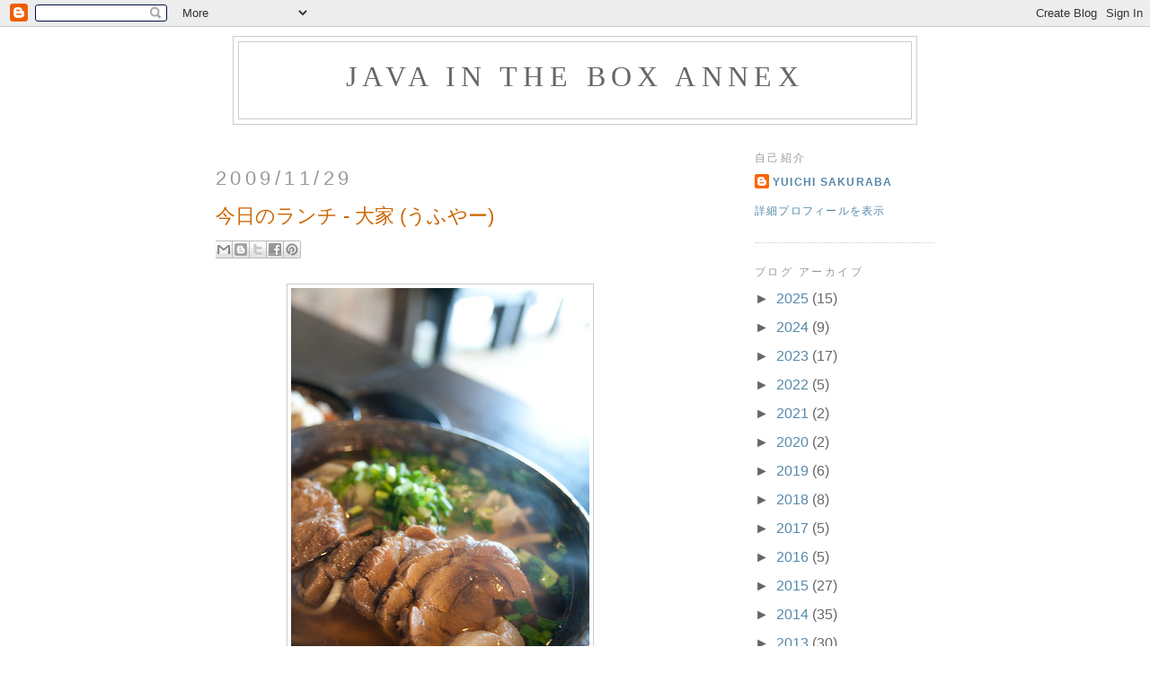

--- FILE ---
content_type: text/html; charset=UTF-8
request_url: https://www.javainthebox.com/2009/11/
body_size: 35277
content:
<!DOCTYPE html>
<html dir='ltr'>
<head>
<link href='https://www.blogger.com/static/v1/widgets/2944754296-widget_css_bundle.css' rel='stylesheet' type='text/css'/>
<meta content='text/html; charset=UTF-8' http-equiv='Content-Type'/>
<meta content='blogger' name='generator'/>
<link href='https://www.javainthebox.com/favicon.ico' rel='icon' type='image/x-icon'/>
<link href='https://www.javainthebox.com/2009/11/' rel='canonical'/>
<link rel="alternate" type="application/atom+xml" title="Java in the Box Annex - Atom" href="https://www.javainthebox.com/feeds/posts/default" />
<link rel="alternate" type="application/rss+xml" title="Java in the Box Annex - RSS" href="https://www.javainthebox.com/feeds/posts/default?alt=rss" />
<link rel="service.post" type="application/atom+xml" title="Java in the Box Annex - Atom" href="https://www.blogger.com/feeds/34723469/posts/default" />
<!--Can't find substitution for tag [blog.ieCssRetrofitLinks]-->
<meta content='https://www.javainthebox.com/2009/11/' property='og:url'/>
<meta content='Java in the Box Annex' property='og:title'/>
<meta content='' property='og:description'/>
<title>Java in the Box Annex: 2009/11</title>
<style id='page-skin-1' type='text/css'><!--
/*
-----------------------------------------------
Blogger Template Style
Name:     Minima
Date:     26 Feb 2004
Updated by: Blogger Team
----------------------------------------------- */
/* Variable definitions
====================
<Variable name="bgcolor" description="Page Background Color"
type="color" default="#fff">
<Variable name="textcolor" description="Text Color"
type="color" default="#333">
<Variable name="linkcolor" description="Link Color"
type="color" default="#58a">
<Variable name="pagetitlecolor" description="Blog Title Color"
type="color" default="#666">
<Variable name="descriptioncolor" description="Blog Description Color"
type="color" default="#999">
<Variable name="titlecolor" description="Post Title Color"
type="color" default="#c60">
<Variable name="bordercolor" description="Border Color"
type="color" default="#ccc">
<Variable name="sidebarcolor" description="Sidebar Title Color"
type="color" default="#999">
<Variable name="sidebartextcolor" description="Sidebar Text Color"
type="color" default="#666">
<Variable name="visitedlinkcolor" description="Visited Link Color"
type="color" default="#999">
<Variable name="bodyfont" description="Text Font"
type="font" default="normal normal 100% Georgia, Serif">
<Variable name="headerfont" description="Sidebar Title Font"
type="font"
default="normal normal 78% 'Trebuchet MS',Trebuchet,Arial,Verdana,Sans-serif">
<Variable name="pagetitlefont" description="Blog Title Font"
type="font"
default="normal normal 200% Georgia, Serif">
<Variable name="descriptionfont" description="Blog Description Font"
type="font"
default="normal normal 78% 'Trebuchet MS', Trebuchet, Arial, Verdana, Sans-serif">
<Variable name="postfooterfont" description="Post Footer Font"
type="font"
default="normal normal 78% 'Trebuchet MS', Trebuchet, Arial, Verdana, Sans-serif">
<Variable name="startSide" description="Side where text starts in blog language"
type="automatic" default="left">
<Variable name="endSide" description="Side where text ends in blog language"
type="automatic" default="right">
*/
/* Use this with templates/template-twocol.html */
body {
background:#ffffff;
margin:0;
color:#333333;
font:x-small Georgia Serif;
font-size/* */:/**/small;
font-size: /**/small;
text-align: center;
}
a:link {
color:#5588aa;
text-decoration:none;
}
a:visited {
color:#999999;
text-decoration:none;
}
a:hover {
color:#cc6600;
text-decoration:underline;
}
a img {
border-width:0;
}
/* Header
-----------------------------------------------
*/
#header-wrapper {
width:760px;
margin:0 auto 10px;
border:1px solid #cccccc;
}
#header-inner {
background-position: center;
margin-left: auto;
margin-right: auto;
}
#header {
margin: 5px;
border: 1px solid #cccccc;
text-align: center;
color:#666666;
}
#header h1 {
margin:5px 5px 0;
padding:15px 20px .25em;
line-height:1.2em;
text-transform:uppercase;
letter-spacing:.2em;
font: normal normal 200% Georgia, Times, serif;
}
#header a {
color:#666666;
text-decoration:none;
}
#header a:hover {
color:#666666;
}
#header .description {
margin:0 5px 5px;
padding:0 20px 15px;
max-width:700px;
text-transform:uppercase;
letter-spacing:.2em;
line-height: 1.4em;
font: normal normal 78% Trebuchet, Trebuchet MS, Arial, sans-serif;
color: #999999;
}
#header img {
margin-left: auto;
margin-right: auto;
}
/* Outer-Wrapper
----------------------------------------------- */
#outer-wrapper {
width: 800px;
margin:0 auto;
padding:10px;
text-align:left;
font: normal normal 16px 'Trebuchet MS', Trebuchet, sans-serif;
}
#main-wrapper {
width: 540px;
float: left;
word-wrap: break-word; /* fix for long text breaking sidebar float in IE */
overflow: hidden;     /* fix for long non-text content breaking IE sidebar float */
}
#sidebar-wrapper {
width: 200px;
float: right;
word-wrap: break-word; /* fix for long text breaking sidebar float in IE */
overflow: hidden;      /* fix for long non-text content breaking IE sidebar float */
}
/* Headings
----------------------------------------------- */
h2 {
margin:1.5em 0 .75em;
font:normal normal 78% Trebuchet, Trebuchet MS, Arial, sans-serif;
line-height: 1.4em;
text-transform:uppercase;
letter-spacing:.2em;
color:#999999;
}
/* Posts
-----------------------------------------------
*/
h2.date-header {
font-size:140%;
font-weight:normal;
margin:1.5em 0 .5em;
}
.post {
margin:.5em 0 1.5em;
border-bottom:1px dotted #cccccc;
padding-bottom:1.5em;
}
.post h3 {
margin:.25em 0 0;
padding:0 0 4px;
font-size:140%;
font-weight:normal;
line-height:1.4em;
color:#cc6600;
}
.post h3 a, .post h3 a:visited, .post h3 strong {
display:block;
text-decoration:none;
color:#cc6600;
font-weight:normal;
}
.post h3 strong, .post h3 a:hover {
color:#333333;
}
.post-body {
margin:0 0 .75em;
line-height:1.6em;
}
.post-body blockquote {
line-height:1.3em;
}
.post-footer {
margin: .75em 0;
color:#999999;
text-transform:uppercase;
letter-spacing:.1em;
font: normal normal 78% Trebuchet, Trebuchet MS, Arial, sans-serif;
line-height: 1.4em;
}
.comment-link {
margin-left:.6em;
}
.post img, table.tr-caption-container {
padding:4px;
border:1px solid #cccccc;
}
.tr-caption-container img {
border: none;
padding: 0;
}
.post blockquote {
margin:1em 20px;
}
.post blockquote p {
margin:.75em 0;
}
/* Comments
----------------------------------------------- */
#comments h4 {
margin:1em 0;
font-weight: bold;
line-height: 1.4em;
text-transform:uppercase;
letter-spacing:.2em;
color: #999999;
}
#comments-block {
margin:1em 0 1.5em;
line-height:1.6em;
}
#comments-block .comment-author {
margin:.5em 0;
}
#comments-block .comment-body {
margin:.25em 0 0;
}
#comments-block .comment-footer {
margin:-.25em 0 2em;
line-height: 1.4em;
text-transform:uppercase;
letter-spacing:.1em;
}
#comments-block .comment-body p {
margin:0 0 .75em;
}
.deleted-comment {
font-style:italic;
color:gray;
}
#blog-pager-newer-link {
float: left;
}
#blog-pager-older-link {
float: right;
}
#blog-pager {
text-align: center;
}
.feed-links {
clear: both;
line-height: 2.5em;
}
/* Sidebar Content
----------------------------------------------- */
.sidebar {
color: #666666;
line-height: 1.5em;
}
.sidebar ul {
list-style:none;
margin:0 0 0;
padding:0 0 0;
}
.sidebar li {
margin:0;
padding-top:0;
padding-right:0;
padding-bottom:.25em;
padding-left:15px;
text-indent:-15px;
line-height:1.5em;
}
.sidebar .widget, .main .widget {
border-bottom:1px dotted #cccccc;
margin:0 0 1.5em;
padding:0 0 1.5em;
}
.main .Blog {
border-bottom-width: 0;
}
/* Profile
----------------------------------------------- */
.profile-img {
float: left;
margin-top: 0;
margin-right: 5px;
margin-bottom: 5px;
margin-left: 0;
padding: 4px;
border: 1px solid #cccccc;
}
.profile-data {
margin:0;
text-transform:uppercase;
letter-spacing:.1em;
font: normal normal 78% Trebuchet, Trebuchet MS, Arial, sans-serif;
color: #999999;
font-weight: bold;
line-height: 1.6em;
}
.profile-datablock {
margin:.5em 0 .5em;
}
.profile-textblock {
margin: 0.5em 0;
line-height: 1.6em;
}
.profile-link {
font: normal normal 78% Trebuchet, Trebuchet MS, Arial, sans-serif;
text-transform: uppercase;
letter-spacing: .1em;
}
/* Footer
----------------------------------------------- */
#footer {
width:660px;
clear:both;
margin:0 auto;
padding-top:15px;
line-height: 1.6em;
text-transform:uppercase;
letter-spacing:.1em;
text-align: center;
}
/* Page Contents
----------------------------------------------- */
.code {
width: 80%;
display: table;
background-color: #DDFFFF;
margin-left: auto;
margin-right: auto;
border: outset;
}
.map {
width: 400px;
margin-left: 45px;
margin-right: 45px;
}
.photo {
clear: both;
display: block;
width: 500px;
margin-right: auto;
text-align: center;
}
.phototable {
width: 100%;
clear: both;
}
.phototable td {
width: 240px;
height: 240px;
padding: 5px;
text-align: center;
vertical-align: middle;
}
.photoarea {
float: left;
padding: 2px;
width: 250px;
height: 250p;
vertical-align: top;
text-align: center;
}
--></style>
<link href='https://www.blogger.com/dyn-css/authorization.css?targetBlogID=34723469&amp;zx=1eb40c00-e510-4090-9fba-875acb7e2544' media='none' onload='if(media!=&#39;all&#39;)media=&#39;all&#39;' rel='stylesheet'/><noscript><link href='https://www.blogger.com/dyn-css/authorization.css?targetBlogID=34723469&amp;zx=1eb40c00-e510-4090-9fba-875acb7e2544' rel='stylesheet'/></noscript>
<meta name='google-adsense-platform-account' content='ca-host-pub-1556223355139109'/>
<meta name='google-adsense-platform-domain' content='blogspot.com'/>

</head>
<body>
<div class='navbar section' id='navbar'><div class='widget Navbar' data-version='1' id='Navbar1'><script type="text/javascript">
    function setAttributeOnload(object, attribute, val) {
      if(window.addEventListener) {
        window.addEventListener('load',
          function(){ object[attribute] = val; }, false);
      } else {
        window.attachEvent('onload', function(){ object[attribute] = val; });
      }
    }
  </script>
<div id="navbar-iframe-container"></div>
<script type="text/javascript" src="https://apis.google.com/js/platform.js"></script>
<script type="text/javascript">
      gapi.load("gapi.iframes:gapi.iframes.style.bubble", function() {
        if (gapi.iframes && gapi.iframes.getContext) {
          gapi.iframes.getContext().openChild({
              url: 'https://www.blogger.com/navbar/34723469?origin\x3dhttps://www.javainthebox.com',
              where: document.getElementById("navbar-iframe-container"),
              id: "navbar-iframe"
          });
        }
      });
    </script><script type="text/javascript">
(function() {
var script = document.createElement('script');
script.type = 'text/javascript';
script.src = '//pagead2.googlesyndication.com/pagead/js/google_top_exp.js';
var head = document.getElementsByTagName('head')[0];
if (head) {
head.appendChild(script);
}})();
</script>
</div></div>
<div id='outer-wrapper'><div id='wrap2'>
<!-- skip links for text browsers -->
<span id='skiplinks' style='display:none;'>
<a href='#main'>skip to main </a> |
      <a href='#sidebar'>skip to sidebar</a>
</span>
<div id='header-wrapper'>
<div class='header section' id='header'><div class='widget Header' data-version='1' id='Header1'>
<div id='header-inner'>
<div class='titlewrapper'>
<h1 class='title'>
<a href='https://www.javainthebox.com/'>
Java in the Box Annex
</a>
</h1>
</div>
<div class='descriptionwrapper'>
<p class='description'><span>
</span></p>
</div>
</div>
</div></div>
</div>
<div id='content-wrapper'>
<div id='crosscol-wrapper' style='text-align:center'>
<div class='crosscol no-items section' id='crosscol'></div>
</div>
<div id='main-wrapper'>
<div class='main section' id='main'><div class='widget Blog' data-version='1' id='Blog1'>
<div class='blog-posts hfeed'>

          <div class="date-outer">
        
<h2 class='date-header'><span>2009/11/29</span></h2>

          <div class="date-posts">
        
<div class='post-outer'>
<div class='post hentry'>
<a name='5625557979781729665'></a>
<h3 class='post-title entry-title'>
<a href='https://www.javainthebox.com/2009/11/blog-post_2933.html'>今日のランチ - 大家 (うふやー)</a>
</h3>
<div class='post-header'>
<div class='post-header-line-1'><div class='post-share-buttons goog-inline-block'>
<a class='goog-inline-block share-button sb-email' href='https://www.blogger.com/share-post.g?blogID=34723469&postID=5625557979781729665&target=email' target='_blank' title='メールで送信'><span class='share-button-link-text'>メールで送信</span></a><a class='goog-inline-block share-button sb-blog' href='https://www.blogger.com/share-post.g?blogID=34723469&postID=5625557979781729665&target=blog' onclick='window.open(this.href, "_blank", "height=270,width=475"); return false;' target='_blank' title='BlogThis!'><span class='share-button-link-text'>BlogThis!</span></a><a class='goog-inline-block share-button sb-twitter' href='https://www.blogger.com/share-post.g?blogID=34723469&postID=5625557979781729665&target=twitter' target='_blank' title='X で共有'><span class='share-button-link-text'>X で共有</span></a><a class='goog-inline-block share-button sb-facebook' href='https://www.blogger.com/share-post.g?blogID=34723469&postID=5625557979781729665&target=facebook' onclick='window.open(this.href, "_blank", "height=430,width=640"); return false;' target='_blank' title='Facebook で共有する'><span class='share-button-link-text'>Facebook で共有する</span></a><a class='goog-inline-block share-button sb-pinterest' href='https://www.blogger.com/share-post.g?blogID=34723469&postID=5625557979781729665&target=pinterest' target='_blank' title='Pinterest に共有'><span class='share-button-link-text'>Pinterest に共有</span></a>
</div>
</div>
<div class='hatena-bookmark'>
<a class='hatena-bookmark-button' data-hatena-bookmark-layout='standard' href='http://b.hatena.ne.jp/entry/https://www.javainthebox.com/2009/11/blog-post_2933.html' title='このエントリーをはてなブックマークに追加'><img alt="このエントリーをはてなブックマークに追加" height="20" src="https://lh3.googleusercontent.com/blogger_img_proxy/AEn0k_sKwjLVwcHGkEUVkrPowasTQEP-rxr7Tr9XiCD7kpd_j42TbTGfbMVz2GouvzOuvmw_yb4sJ8cWU3unASP6fgW_0S50phov0Blp3WjusfS2Tv7OkNLe2kCVN5j19tY=s0-d" style="border: none;" width="20"></a><script async="async" charset="utf-8" src="//b.st-hatena.com/js/bookmark_button.js" type="text/javascript"></script>
</div>
</div>
<div class='post-body entry-content' id='post-body-5625557979781729665'>
<div class="photo">
<a href="http://www.flickr.com/photos/skrb/4217733630/" title="アグーの肉そばセット, 大家, 名護 by yuichi.sakuraba, on Flickr"><img alt="アグーの肉そばセット, 大家, 名護" height="500" src="https://lh3.googleusercontent.com/blogger_img_proxy/AEn0k_vC-XNaIfXai-86bF4JESXotvaQ_u_aFh7MEBFEc0DZt6nI7PAbfwKRNOnZxbpNvEyCmbbUzQdjrSf9KkBIN4a-KlRvwqPuLsFwuL12IBQobbV83U2FRJsewdWrFM3hdQ=s0-d" width="332"></a>
</div>
<p>今日は美ら海水族館にいこうと思っていたのですが&#12289;起きたら 10 時&#12290;うっ&#12289;寝坊した&#12290;ほんとは 10 時にはとっくにホテルを出てるはずだったのですが...</p>
<p>まぁ&#12289;そんなこんなで美ら海水族館にいく途中の名護にある<a href="http://www.ufuya.com/">大家</a>でランチ&#12290;大家と書いて&#12300;うふやー&#12301;と読ませるようです&#12290;</p>
<p>もっと小さい所かと想像していたのですが&#12289;でかい&#12290;しかも&#12289;すぐ裏は川が流れていたりして&#12289;かなり観光地化しているところのようです&#12290;</p>
<p>たしかにガイドブックに出ていることありますね&#12290;</p>
<p>こういうところで&#12289;男が 1 人でいくと&#12289;たいてい足下を見られて変な席に通されます&#12290;ようするに儲からない客だと思われているのでしょう&#12290;</p>
<p>ここでもそうでした&#12290;もうあからさま&#12290;同じ 1 人でも&#12289;女性だといい席に通してます&#12290;もう二度と来ないから&#12289;いいんだけどね ^ ^;;</p>
<p>で&#12289;食べたのはアグーの肉そばセットとシュークリームの大家ボール&#12290;まぁ&#12289;味は普通かな&#12290;</p>
<div class="photo">
<a href="http://www.flickr.com/photos/skrb/4217687468/" title="大家, 名護 by yuichi.sakuraba, on Flickr"><img alt="大家, 名護" height="332" src="https://lh3.googleusercontent.com/blogger_img_proxy/AEn0k_vAzU19zA_FYn_gQ2LamKiJ1fuXFHD1mkiU7WKE9GgrGPpAIi65h2D88rVq868SUGTxvD_jD_56a8L60trtTBSZGpSjzdk2KGaQuhqFkv3LVWfz6UW4RDOQ4r3iLO4Nhag=s0-d" width="500"></a>
</div>
<table class="phototable">
  <tr>
    <td>
<a href="http://www.flickr.com/photos/skrb/4217726942/" title="アグーの肉そばセット, 大家, 名護 by yuichi.sakuraba, on Flickr"><img alt="アグーの肉そばセット, 大家, 名護" height="240" src="https://lh3.googleusercontent.com/blogger_img_proxy/AEn0k_sxIxC1pXtWCtdkbDGUWroHIOJRVGtwQ7_d8paIZFubSq9N-BqoiaoGIHaGK7FnE4m4y0-PywJvU7laxDJQ4ehgXFFudYsyEUmTU9EO1fegI2VEyOrvaUP6EcIjjtGyQI2x=s0-d" width="159"></a>
    </td>
    <td>
<a href="http://www.flickr.com/photos/skrb/4217739992/" title="アグーの肉そばセット, 大家, 名護 by yuichi.sakuraba, on Flickr"><img alt="アグーの肉そばセット, 大家, 名護" height="240" src="https://lh3.googleusercontent.com/blogger_img_proxy/AEn0k_vkbza5MaxreWe-ST0IsyZ9X-bE-TXkbTJcIjWVXpVp9tQ6etaypnN46jslYfhHtm6SEOXBiErb0Xnl_g7pa4tI8cNz6N3ODvVs4sQ5_aFWr_Vr6nN9auALPjESoat3LnlrZw=s0-d" width="159"></a>
    </td>
  </tr>
</table>
<div class="photo">
<a href="http://www.flickr.com/photos/skrb/4217747564/" title="大家ぼうる, 大家, 名護 by yuichi.sakuraba, on Flickr"><img alt="大家ぼうる, 大家, 名護" height="500" src="https://lh3.googleusercontent.com/blogger_img_proxy/AEn0k_vjRsZSVKpMH9Ki8haBnt1q4-gm-FaGDkD4RQVslfg8JA1sxYzZEbQKOAOPT_96NfhxdTb-FHWDjRqAZbwNQgF6Mez0gs-jwcS2jX5iDvd8vpRjSw-5bhOXVWXdTzJevLY=s0-d" width="332"></a>
</div>
<p><a href="http://www.ufuya.com/">大家</a> 名護市中山 90</p>
<div class="map">
<iframe width="425" height="350" frameborder="0" scrolling="no" marginheight="0" marginwidth="0" src="http://maps.google.co.jp/maps?f=q&amp;source=s_q&amp;hl=ja&amp;geocode=&amp;q=%E5%A4%A7%E5%AE%B6+%E5%90%8D%E8%AD%B7%E5%B8%82%E4%B8%AD%E5%B1%B1+90&amp;sll=26.616385,127.968471&amp;sspn=0.010513,0.009291&amp;brcurrent=3,0x34e4f8b6c9684053:0xa3293e65c7e08c9b,0&amp;ie=UTF8&amp;hq=%E5%A4%A7%E5%AE%B6&amp;hnear=%E6%B2%96%E7%B8%84%E7%9C%8C%E5%90%8D%E8%AD%B7%E5%B8%82%E4%B8%AD%E5%B1%B1%EF%BC%99%EF%BC%90&amp;ll=26.631808,127.968063&amp;spn=0.010512,0.009291&amp;z=14&amp;iwloc=A&amp;cid=10838810929116562375&amp;output=embed"></iframe><br /><small><a href="http://maps.google.co.jp/maps?f=q&amp;source=embed&amp;hl=ja&amp;geocode=&amp;q=%E5%A4%A7%E5%AE%B6+%E5%90%8D%E8%AD%B7%E5%B8%82%E4%B8%AD%E5%B1%B1+90&amp;sll=26.616385,127.968471&amp;sspn=0.010513,0.009291&amp;brcurrent=3,0x34e4f8b6c9684053:0xa3293e65c7e08c9b,0&amp;ie=UTF8&amp;hq=%E5%A4%A7%E5%AE%B6&amp;hnear=%E6%B2%96%E7%B8%84%E7%9C%8C%E5%90%8D%E8%AD%B7%E5%B8%82%E4%B8%AD%E5%B1%B1%EF%BC%99%EF%BC%90&amp;ll=26.631808,127.968063&amp;spn=0.010512,0.009291&amp;z=14&amp;iwloc=A&amp;cid=10838810929116562375" style="color:#0000FF;text-align:left">大きな地図で見る</a></small>
</div>
<div style='clear: both;'></div>
</div>
<div class='post-footer'>
<div class='post-footer-line post-footer-line-1'><span class='post-author vcard'>
投稿者
<span class='fn'>Yuichi Sakuraba</span>
</span>
<span class='post-timestamp'>
時刻:
<a class='timestamp-link' href='https://www.javainthebox.com/2009/11/blog-post_2933.html' rel='bookmark' title='permanent link'><abbr class='published' title='2009-11-29T23:34:00+09:00'>23:34</abbr></a>
</span>
<span class='post-comment-link'>
<a class='comment-link' href='https://www.blogger.com/comment/fullpage/post/34723469/5625557979781729665' onclick=''>0
コメント</a>
</span>
<span class='post-icons'>
<span class='item-action'>
<a href='https://www.blogger.com/email-post/34723469/5625557979781729665' title='メール投稿'>
<img alt="" class="icon-action" height="13" src="//img1.blogblog.com/img/icon18_email.gif" width="18">
</a>
</span>
<span class='item-control blog-admin pid-1049278016'>
<a href='https://www.blogger.com/post-edit.g?blogID=34723469&postID=5625557979781729665&from=pencil' title='投稿を編集'>
<img alt='' class='icon-action' height='18' src='https://resources.blogblog.com/img/icon18_edit_allbkg.gif' width='18'/>
</a>
</span>
</span>
</div>
<div class='post-footer-line post-footer-line-2'><span class='post-labels'>
ラベル:
<a href='https://www.javainthebox.com/search/label/Food' rel='tag'>Food</a>,
<a href='https://www.javainthebox.com/search/label/%E3%81%8A%E5%87%BA%E3%81%8B%E3%81%91' rel='tag'>お出かけ</a>
</span>
</div>
<div class='post-footer-line post-footer-line-3'></div>
</div>
</div>
</div>
<div class='post-outer'>
<div class='post hentry'>
<a name='4253671551216670984'></a>
<h3 class='post-title entry-title'>
<a href='https://www.javainthebox.com/2009/11/blog-post_3376.html'>美ら海水族館</a>
</h3>
<div class='post-header'>
<div class='post-header-line-1'><div class='post-share-buttons goog-inline-block'>
<a class='goog-inline-block share-button sb-email' href='https://www.blogger.com/share-post.g?blogID=34723469&postID=4253671551216670984&target=email' target='_blank' title='メールで送信'><span class='share-button-link-text'>メールで送信</span></a><a class='goog-inline-block share-button sb-blog' href='https://www.blogger.com/share-post.g?blogID=34723469&postID=4253671551216670984&target=blog' onclick='window.open(this.href, "_blank", "height=270,width=475"); return false;' target='_blank' title='BlogThis!'><span class='share-button-link-text'>BlogThis!</span></a><a class='goog-inline-block share-button sb-twitter' href='https://www.blogger.com/share-post.g?blogID=34723469&postID=4253671551216670984&target=twitter' target='_blank' title='X で共有'><span class='share-button-link-text'>X で共有</span></a><a class='goog-inline-block share-button sb-facebook' href='https://www.blogger.com/share-post.g?blogID=34723469&postID=4253671551216670984&target=facebook' onclick='window.open(this.href, "_blank", "height=430,width=640"); return false;' target='_blank' title='Facebook で共有する'><span class='share-button-link-text'>Facebook で共有する</span></a><a class='goog-inline-block share-button sb-pinterest' href='https://www.blogger.com/share-post.g?blogID=34723469&postID=4253671551216670984&target=pinterest' target='_blank' title='Pinterest に共有'><span class='share-button-link-text'>Pinterest に共有</span></a>
</div>
</div>
<div class='hatena-bookmark'>
<a class='hatena-bookmark-button' data-hatena-bookmark-layout='standard' href='http://b.hatena.ne.jp/entry/https://www.javainthebox.com/2009/11/blog-post_3376.html' title='このエントリーをはてなブックマークに追加'><img alt="このエントリーをはてなブックマークに追加" height="20" src="https://lh3.googleusercontent.com/blogger_img_proxy/AEn0k_sKwjLVwcHGkEUVkrPowasTQEP-rxr7Tr9XiCD7kpd_j42TbTGfbMVz2GouvzOuvmw_yb4sJ8cWU3unASP6fgW_0S50phov0Blp3WjusfS2Tv7OkNLe2kCVN5j19tY=s0-d" style="border: none;" width="20"></a><script async="async" charset="utf-8" src="//b.st-hatena.com/js/bookmark_button.js" type="text/javascript"></script>
</div>
</div>
<div class='post-body entry-content' id='post-body-4253671551216670984'>
<div class="photo">
<a href="http://www.flickr.com/photos/skrb/4217823940/" title="メガネモチノウオ, 沖縄美ら海水族館 by yuichi.sakuraba, on Flickr"><img alt="メガネモチノウオ, 沖縄美ら海水族館" height="500" src="https://lh3.googleusercontent.com/blogger_img_proxy/AEn0k_u_zSO-JW1YFut6XLqbn1ooCU0m4ZxWvUQPcuM3DaBdbaMfJKtCZFsY7ahEHRPLOcj5HftOwHrWXasPG1toSG0gxhK9ZYLwL7jAe6wTRLrgEWef3O76prNkAx3nSisDjSk=s0-d" width="332"></a>
</div>
<p>沖縄には何度も来ているのですが&#12289;美ら海水族館に来たことがなかったのです&#12290;</p>
<p>実をいうと&#12289;そんなに期待はしていなかったのですが&#12289;意外に楽しめました&#12290;ジンベエとマンタだけではないんですね&#12290;</p>
<p>とはいうものの&#12289;もっと大きいのだと思ってました&#12290;もうちょっと大きいといいですね&#12290;大水槽よりは個別水槽をもうちょっと充実してもらいたいところです&#12290;</p>
<p>大水槽は派手だし&#12289;見応えがあるのですが&#12289;個々の魚のことを知るにはちょっと&#12290;だから&#12289;大水槽を補う形で個別水槽があるといいと思うわけです&#12290;</p>
<p>とはいうものの&#12289;ナポレオンフィッシュやウチワウオなどが悠々と泳いでいたり&#12289;暗がりにマツカサが群れてたりするのはいいですね&#12290;</p>
<div class="photo">
<a href="http://www.flickr.com/photos/skrb/4217102707/" title="ジンベエザメ, 黒潮の海, 沖縄美ら海水族館 by yuichi.sakuraba, on Flickr"><img alt="ジンベエザメ, 黒潮の海, 沖縄美ら海水族館" height="332" src="https://lh3.googleusercontent.com/blogger_img_proxy/AEn0k_u5C3jLDMYe-Z8m3vHfUKOvUQBujDHb6zPZMa0UqkMJXi3MLIF-Hd0hQtZ96tSHMPcxw00DaD4y_BHu2LVn4reI1uxPm0PvHapKkJGgijfrOjzTLgzSaEnr8MV07dsjS60=s0-d" width="500"></a>
</div>
<p>ジンベエも船の上から見たことはありますけど&#12289;泳いでいるのを見るのははじめて&#12290;でかい&#12290;</p>
<div style="display: block; float: right; width: 160ox; height: 280px; border: ridge thin black;">
<script src="//dl.javafx.com/1.2/dtfx.js"></script>
<script>
    javafx(
        {
              archive: "http://javainthebox.net/blog/materials/200911/parapara.jar",
              draggable: true,
              width: 159,
              height: 280,
              code: "parapara",
              name: "parapara"
        }
    );
</script>
</div>
<p>また&#12289;ウミガメやジュゴン&#12289;イルカを無料で見られるのは太っ腹&#12290;</p>
<p>特にイルカラグーンはすぐそばでイルカのジャンプとか見られます&#12290;ゴンドウクジラのジャンプは水しぶきがすごくて&#12289;カメラを守りつつ写真を撮るのが大変でした ^ ^;;</p>
<p>そういえば&#12289;偽足のイルカのフジもいましたよ&#12290;</p>
<p>写真いっぱい撮ったので&#12289;パラパラまんがにしてみました&#12290;こういうのも JavaFX だとあっという間に作れます&#12290;</p>
<p>その他の写真は <a href="http://www.flickr.com/photos/skrb/sets/72157623077582612/">Flickr のページ</a> にあります&#12290;</p>
<p>もうちょっと時間かけて見たかったのですが&#12289;飛行機の時間が... 後ろ髪を引かれつつ&#12289;水族館を後にしたのでした&#12290;</p>
<div style='clear: both;'></div>
</div>
<div class='post-footer'>
<div class='post-footer-line post-footer-line-1'><span class='post-author vcard'>
投稿者
<span class='fn'>Yuichi Sakuraba</span>
</span>
<span class='post-timestamp'>
時刻:
<a class='timestamp-link' href='https://www.javainthebox.com/2009/11/blog-post_3376.html' rel='bookmark' title='permanent link'><abbr class='published' title='2009-11-29T23:18:00+09:00'>23:18</abbr></a>
</span>
<span class='post-comment-link'>
<a class='comment-link' href='https://www.blogger.com/comment/fullpage/post/34723469/4253671551216670984' onclick=''>0
コメント</a>
</span>
<span class='post-icons'>
<span class='item-action'>
<a href='https://www.blogger.com/email-post/34723469/4253671551216670984' title='メール投稿'>
<img alt="" class="icon-action" height="13" src="//img1.blogblog.com/img/icon18_email.gif" width="18">
</a>
</span>
<span class='item-control blog-admin pid-1049278016'>
<a href='https://www.blogger.com/post-edit.g?blogID=34723469&postID=4253671551216670984&from=pencil' title='投稿を編集'>
<img alt='' class='icon-action' height='18' src='https://resources.blogblog.com/img/icon18_edit_allbkg.gif' width='18'/>
</a>
</span>
</span>
</div>
<div class='post-footer-line post-footer-line-2'><span class='post-labels'>
ラベル:
<a href='https://www.javainthebox.com/search/label/Photo' rel='tag'>Photo</a>,
<a href='https://www.javainthebox.com/search/label/%E3%81%8A%E5%87%BA%E3%81%8B%E3%81%91' rel='tag'>お出かけ</a>
</span>
</div>
<div class='post-footer-line post-footer-line-3'></div>
</div>
</div>
</div>
<div class='post-outer'>
<div class='post hentry'>
<a name='211945211740119657'></a>
<h3 class='post-title entry-title'>
<a href='https://www.javainthebox.com/2009/11/blog-post_5380.html'>やっとスイーツ - ぜんざい屋</a>
</h3>
<div class='post-header'>
<div class='post-header-line-1'><div class='post-share-buttons goog-inline-block'>
<a class='goog-inline-block share-button sb-email' href='https://www.blogger.com/share-post.g?blogID=34723469&postID=211945211740119657&target=email' target='_blank' title='メールで送信'><span class='share-button-link-text'>メールで送信</span></a><a class='goog-inline-block share-button sb-blog' href='https://www.blogger.com/share-post.g?blogID=34723469&postID=211945211740119657&target=blog' onclick='window.open(this.href, "_blank", "height=270,width=475"); return false;' target='_blank' title='BlogThis!'><span class='share-button-link-text'>BlogThis!</span></a><a class='goog-inline-block share-button sb-twitter' href='https://www.blogger.com/share-post.g?blogID=34723469&postID=211945211740119657&target=twitter' target='_blank' title='X で共有'><span class='share-button-link-text'>X で共有</span></a><a class='goog-inline-block share-button sb-facebook' href='https://www.blogger.com/share-post.g?blogID=34723469&postID=211945211740119657&target=facebook' onclick='window.open(this.href, "_blank", "height=430,width=640"); return false;' target='_blank' title='Facebook で共有する'><span class='share-button-link-text'>Facebook で共有する</span></a><a class='goog-inline-block share-button sb-pinterest' href='https://www.blogger.com/share-post.g?blogID=34723469&postID=211945211740119657&target=pinterest' target='_blank' title='Pinterest に共有'><span class='share-button-link-text'>Pinterest に共有</span></a>
</div>
</div>
<div class='hatena-bookmark'>
<a class='hatena-bookmark-button' data-hatena-bookmark-layout='standard' href='http://b.hatena.ne.jp/entry/https://www.javainthebox.com/2009/11/blog-post_5380.html' title='このエントリーをはてなブックマークに追加'><img alt="このエントリーをはてなブックマークに追加" height="20" src="https://lh3.googleusercontent.com/blogger_img_proxy/AEn0k_sKwjLVwcHGkEUVkrPowasTQEP-rxr7Tr9XiCD7kpd_j42TbTGfbMVz2GouvzOuvmw_yb4sJ8cWU3unASP6fgW_0S50phov0Blp3WjusfS2Tv7OkNLe2kCVN5j19tY=s0-d" style="border: none;" width="20"></a><script async="async" charset="utf-8" src="//b.st-hatena.com/js/bookmark_button.js" type="text/javascript"></script>
</div>
</div>
<div class='post-body entry-content' id='post-body-211945211740119657'>
<div class="photo">
<a href="http://www.flickr.com/photos/skrb/4218241094/" title="黒糖氷ぜんざい, ぜんざい屋, 那覇 by yuichi.sakuraba, on Flickr"><img alt="黒糖氷ぜんざい, ぜんざい屋, 那覇" height="500" src="https://lh3.googleusercontent.com/blogger_img_proxy/AEn0k_s5mC_rKKHctR2OpMp2CLb9y93X8gkoSmWqHYN22xwUUHXDAxDFZD75Bx6DQWxY_D6_P37GxN5p-0IY5zPVPFHrMFYcLFaxehQbOOxkQECIfw2vDDvd2m5y9APapHajMg=s0-d" width="332"></a>
</div>
<p>ほんとは時間があれば&#12289;ぶくぶく茶屋とかいきたかったんですけど...</p>
<p>なにはともあれ&#12289;朝起きたのが遅かったのが敗因です&#12290;</p>
<p>それでも&#12289;空港で 30 分ぐらい時間があったので&#12289;おもわず空港の 1F にある<a href="http://r.tabelog.com/okinawa/A4701/A470103/47000365/">ぜんざい屋</a>へ&#12290;ここは沖縄ぜんざいの店&#12290;</p>
<p>ぜんざいといっても&#12289;お汁粉ではなくて&#12289;かき氷です&#12290;</p>
<p>かき氷の下に&#12289;豆を甘く煮た汁がはいってます&#12290;豆の大きさからすると&#12289;大納言かな&#12290;</p>
<p>ここで沖縄ぜんざいを食べるのは何度目だろう? 東京に帰る時についよってしまいます&#12290;だから&#12289;味はよく分っているのですが&#12289;やっぱり沖縄ぜんざいおいしいです&#12290;</p>
<div class="photo">
<a href="http://www.flickr.com/photos/skrb/4218246634/" title="黒糖氷ぜんざい, ぜんざい屋, 那覇 by yuichi.sakuraba, on Flickr"><img alt="黒糖氷ぜんざい, ぜんざい屋, 那覇" height="500" src="https://lh3.googleusercontent.com/blogger_img_proxy/AEn0k_tLAwJZu7FuLZwte4n1czep7OtZfLc3Pyw_MC6czLLeqAdwXeH2bBUZj4-o74fsdIThC-tyUB47OR7BwrLBbgVCBQsbCgotwNC-hZ9VpObro1UQFAEWvqZP-sYK0c2HRg=s0-d" width="332"></a>
</div>
<table class="phototable">
  <tr>
    <td>
<a href="http://www.flickr.com/photos/skrb/4218228432/" title="ぜんざい屋, 那覇 by yuichi.sakuraba, on Flickr"><img alt="ぜんざい屋, 那覇" height="159" src="https://lh3.googleusercontent.com/blogger_img_proxy/AEn0k_v_7ouaHVyqpfOet2in1uc2AKLvvIV6jngHn9aO3F923p4LG7gxpudMgak0xps4dvwu9g__te8cj6vZ4XBXt-VCZrHvQ7tKBCBayseNKJXILgvdf5NQ2pg9typng4qEXubJbg=s0-d" width="240"></a>
    </td>
    <td>
<a href="http://www.flickr.com/photos/skrb/4217466699/" title="塩せんべい, ぜんざい屋, 那覇 by yuichi.sakuraba, on Flickr"><img alt="塩せんべい, ぜんざい屋, 那覇" height="240" src="https://lh3.googleusercontent.com/blogger_img_proxy/AEn0k_syQDIeP56qaKZxjEc-PfSk8N3h4eyItgqqmXtxarwjGBpU0UdF8y-Jh6jfBI9CgNRTApaoaFUTbV7TaWmmS70SI0SavVgqDIjIRgZ8OgP6I63-HiXV-7p76OQZ13GR0bXZeg=s0-d" width="159"></a>
    </td>
  </tr>
</table>
<p><a href="http://r.tabelog.com/okinawa/A4701/A470103/47000365/">ぜんざい屋</a> 沖縄県那覇市鏡水150 那覇空港国内線ターミナルビル 1F</p>
<div class="map">
<iframe width="425" height="350" frameborder="0" scrolling="no" marginheight="0" marginwidth="0" src="http://maps.google.co.jp/maps?f=q&amp;source=s_q&amp;hl=ja&amp;geocode=&amp;q=%E3%81%9C%E3%82%93%E3%81%96%E3%81%84%E5%B1%8B+%E9%82%A3%E8%A6%87%E7%A9%BA%E6%B8%AF%E5%9B%BD%E5%86%85%E7%B7%9A%E3%82%BF%E3%83%BC%E3%83%9F%E3%83%8A%E3%83%AB%E3%83%93%E3%83%AB%EF%BC%91F&amp;sll=36.5626,136.362305&amp;sspn=38.353643,38.056641&amp;brcurrent=3,0x34e569c3f07f7353:0x974192205630041b,0&amp;ie=UTF8&amp;hq=%E3%81%9C%E3%82%93%E3%81%96%E3%81%84%E5%B1%8B+%E9%82%A3%E8%A6%87%E7%A9%BA%E6%B8%AF%E5%9B%BD%E5%86%85%E7%B7%9A%E3%82%BF%E3%83%BC%E3%83%9F%E3%83%8A%E3%83%AB%E3%83%93%E3%83%AB%EF%BC%91F&amp;hnear=&amp;ll=26.225371,127.658815&amp;spn=0.005275,0.008733&amp;z=14&amp;iwloc=A&amp;cid=17199744402702536524&amp;output=embed"></iframe><br /><small><a href="http://maps.google.co.jp/maps?f=q&amp;source=embed&amp;hl=ja&amp;geocode=&amp;q=%E3%81%9C%E3%82%93%E3%81%96%E3%81%84%E5%B1%8B+%E9%82%A3%E8%A6%87%E7%A9%BA%E6%B8%AF%E5%9B%BD%E5%86%85%E7%B7%9A%E3%82%BF%E3%83%BC%E3%83%9F%E3%83%8A%E3%83%AB%E3%83%93%E3%83%AB%EF%BC%91F&amp;sll=36.5626,136.362305&amp;sspn=38.353643,38.056641&amp;brcurrent=3,0x34e569c3f07f7353:0x974192205630041b,0&amp;ie=UTF8&amp;hq=%E3%81%9C%E3%82%93%E3%81%96%E3%81%84%E5%B1%8B+%E9%82%A3%E8%A6%87%E7%A9%BA%E6%B8%AF%E5%9B%BD%E5%86%85%E7%B7%9A%E3%82%BF%E3%83%BC%E3%83%9F%E3%83%8A%E3%83%AB%E3%83%93%E3%83%AB%EF%BC%91F&amp;hnear=&amp;ll=26.225371,127.658815&amp;spn=0.005275,0.008733&amp;z=14&amp;iwloc=A&amp;cid=17199744402702536524" style="color:#0000FF;text-align:left">大きな地図で見る</a></small>
</div>
<div style='clear: both;'></div>
</div>
<div class='post-footer'>
<div class='post-footer-line post-footer-line-1'><span class='post-author vcard'>
投稿者
<span class='fn'>Yuichi Sakuraba</span>
</span>
<span class='post-timestamp'>
時刻:
<a class='timestamp-link' href='https://www.javainthebox.com/2009/11/blog-post_5380.html' rel='bookmark' title='permanent link'><abbr class='published' title='2009-11-29T23:12:00+09:00'>23:12</abbr></a>
</span>
<span class='post-comment-link'>
<a class='comment-link' href='https://www.blogger.com/comment/fullpage/post/34723469/211945211740119657' onclick=''>0
コメント</a>
</span>
<span class='post-icons'>
<span class='item-action'>
<a href='https://www.blogger.com/email-post/34723469/211945211740119657' title='メール投稿'>
<img alt="" class="icon-action" height="13" src="//img1.blogblog.com/img/icon18_email.gif" width="18">
</a>
</span>
<span class='item-control blog-admin pid-1049278016'>
<a href='https://www.blogger.com/post-edit.g?blogID=34723469&postID=211945211740119657&from=pencil' title='投稿を編集'>
<img alt='' class='icon-action' height='18' src='https://resources.blogblog.com/img/icon18_edit_allbkg.gif' width='18'/>
</a>
</span>
</span>
</div>
<div class='post-footer-line post-footer-line-2'><span class='post-labels'>
ラベル:
<a href='https://www.javainthebox.com/search/label/Sweets' rel='tag'>Sweets</a>,
<a href='https://www.javainthebox.com/search/label/%E3%81%8A%E5%87%BA%E3%81%8B%E3%81%91' rel='tag'>お出かけ</a>
</span>
</div>
<div class='post-footer-line post-footer-line-3'></div>
</div>
</div>
</div>
<div class='post-outer'>
<div class='post hentry'>
<a name='3626032712804189587'></a>
<h3 class='post-title entry-title'>
<a href='https://www.javainthebox.com/2009/11/blog-post_29.html'>今日の一枚</a>
</h3>
<div class='post-header'>
<div class='post-header-line-1'><div class='post-share-buttons goog-inline-block'>
<a class='goog-inline-block share-button sb-email' href='https://www.blogger.com/share-post.g?blogID=34723469&postID=3626032712804189587&target=email' target='_blank' title='メールで送信'><span class='share-button-link-text'>メールで送信</span></a><a class='goog-inline-block share-button sb-blog' href='https://www.blogger.com/share-post.g?blogID=34723469&postID=3626032712804189587&target=blog' onclick='window.open(this.href, "_blank", "height=270,width=475"); return false;' target='_blank' title='BlogThis!'><span class='share-button-link-text'>BlogThis!</span></a><a class='goog-inline-block share-button sb-twitter' href='https://www.blogger.com/share-post.g?blogID=34723469&postID=3626032712804189587&target=twitter' target='_blank' title='X で共有'><span class='share-button-link-text'>X で共有</span></a><a class='goog-inline-block share-button sb-facebook' href='https://www.blogger.com/share-post.g?blogID=34723469&postID=3626032712804189587&target=facebook' onclick='window.open(this.href, "_blank", "height=430,width=640"); return false;' target='_blank' title='Facebook で共有する'><span class='share-button-link-text'>Facebook で共有する</span></a><a class='goog-inline-block share-button sb-pinterest' href='https://www.blogger.com/share-post.g?blogID=34723469&postID=3626032712804189587&target=pinterest' target='_blank' title='Pinterest に共有'><span class='share-button-link-text'>Pinterest に共有</span></a>
</div>
</div>
<div class='hatena-bookmark'>
<a class='hatena-bookmark-button' data-hatena-bookmark-layout='standard' href='http://b.hatena.ne.jp/entry/https://www.javainthebox.com/2009/11/blog-post_29.html' title='このエントリーをはてなブックマークに追加'><img alt="このエントリーをはてなブックマークに追加" height="20" src="https://lh3.googleusercontent.com/blogger_img_proxy/AEn0k_sKwjLVwcHGkEUVkrPowasTQEP-rxr7Tr9XiCD7kpd_j42TbTGfbMVz2GouvzOuvmw_yb4sJ8cWU3unASP6fgW_0S50phov0Blp3WjusfS2Tv7OkNLe2kCVN5j19tY=s0-d" style="border: none;" width="20"></a><script async="async" charset="utf-8" src="//b.st-hatena.com/js/bookmark_button.js" type="text/javascript"></script>
</div>
</div>
<div class='post-body entry-content' id='post-body-3626032712804189587'>
<table>
  <tr>
    <td colspan="2"><a href="http://www.amazon.co.jp/gp/search?ie=UTF8&amp;keywords=Taj%20Mahal&amp;tag=jinthebox-22&amp;index=music-jp&amp;linkCode=ur2&amp;camp=247&amp;creative=1211" target="_blank">Taj Mahal</a> &quot;<a href="http://www.amazon.co.jp/gp/product/B001DDBCWS?tag=jinthebox-22&amp;linkCode=ur2&amp;camp=247&amp;creative=1211" target="_blank">Maestro</a>&quot; (2008)</td>
  </tr>
  <tr>
    <td valign="top"><iframe src="http://rcm-jp.amazon.co.jp/e/cm?t=jinthebox-22&o=9&p=8&l=as1&asins=B001DDBCWS&fc1=000000&IS2=1&lt1=_blank&lc1=0000ff&bc1=000000&bg1=ffffff&f=ifr" style="width:120px;height:240px;" scrolling="No" marginwidth="0" marginheight="0" frameborder="0"></iframe></td>
    <td  valign="top" style="padding-left:10px;">
<p>最近の Taj のアルバムは Happy で聞いていて楽しいです&#12290;このアルバムもそう&#12290;</p>
<p>このアルバムではブルースやレゲエ&#12289;ロック&#12289;アフリカの民族音楽まで幅広く取りあげています&#12290;でも散漫な印象にならないところが Taj たるところですね&#12290;まさに Maestro ですよ&#12290;</p>
<p>個人的にはブルースがいいんですけど&#12289;Zanzibar (ザンジバル) もいいですね&#12290;アフリカの息吹が聞こえてくるよう&#12290;</p>
<p>ブルースの典型的なイントロからはじまる TV Mama&#12290;人工に膾炙されたフレーズですけど&#12289;やっぱりいいものはいい&#12290;60 年代の音楽のようですが&#12289;ちゃんと現代でも通用します&#12290;というか&#12289;とてもモダンに聞こえるから不思議&#12290;</p>
<p>Slow Drag もいい味だしてます&#12290;バンジョーを使ったブルーグラス的な曲&#12290;でも&#12289;Taj が歌うとあまりブルーグラスっぽくなくなるのが不思議&#12290;この曲大好き&#12290;</p>
<p>そして一番のお気に入りは Strong Man Holler&#12290;いかにも John Lee Fooker がやりそうな曲&#12290;これは渋い&#12290;</p>
    </td>
  </tr>
</table>
<div style='clear: both;'></div>
</div>
<div class='post-footer'>
<div class='post-footer-line post-footer-line-1'><span class='post-author vcard'>
投稿者
<span class='fn'>Yuichi Sakuraba</span>
</span>
<span class='post-timestamp'>
時刻:
<a class='timestamp-link' href='https://www.javainthebox.com/2009/11/blog-post_29.html' rel='bookmark' title='permanent link'><abbr class='published' title='2009-11-29T23:02:00+09:00'>23:02</abbr></a>
</span>
<span class='post-comment-link'>
<a class='comment-link' href='https://www.blogger.com/comment/fullpage/post/34723469/3626032712804189587' onclick=''>0
コメント</a>
</span>
<span class='post-icons'>
<span class='item-action'>
<a href='https://www.blogger.com/email-post/34723469/3626032712804189587' title='メール投稿'>
<img alt="" class="icon-action" height="13" src="//img1.blogblog.com/img/icon18_email.gif" width="18">
</a>
</span>
<span class='item-control blog-admin pid-1049278016'>
<a href='https://www.blogger.com/post-edit.g?blogID=34723469&postID=3626032712804189587&from=pencil' title='投稿を編集'>
<img alt='' class='icon-action' height='18' src='https://resources.blogblog.com/img/icon18_edit_allbkg.gif' width='18'/>
</a>
</span>
</span>
</div>
<div class='post-footer-line post-footer-line-2'><span class='post-labels'>
ラベル:
<a href='https://www.javainthebox.com/search/label/Music' rel='tag'>Music</a>
</span>
</div>
<div class='post-footer-line post-footer-line-3'></div>
</div>
</div>
</div>

          </div></div>
        

          <div class="date-outer">
        
<h2 class='date-header'><span>2009/11/28</span></h2>

          <div class="date-posts">
        
<div class='post-outer'>
<div class='post hentry'>
<a name='1525984492137738878'></a>
<h3 class='post-title entry-title'>
<a href='https://www.javainthebox.com/2009/11/blog-post_7812.html'>沖縄でランチ - 楽庭 なむや</a>
</h3>
<div class='post-header'>
<div class='post-header-line-1'><div class='post-share-buttons goog-inline-block'>
<a class='goog-inline-block share-button sb-email' href='https://www.blogger.com/share-post.g?blogID=34723469&postID=1525984492137738878&target=email' target='_blank' title='メールで送信'><span class='share-button-link-text'>メールで送信</span></a><a class='goog-inline-block share-button sb-blog' href='https://www.blogger.com/share-post.g?blogID=34723469&postID=1525984492137738878&target=blog' onclick='window.open(this.href, "_blank", "height=270,width=475"); return false;' target='_blank' title='BlogThis!'><span class='share-button-link-text'>BlogThis!</span></a><a class='goog-inline-block share-button sb-twitter' href='https://www.blogger.com/share-post.g?blogID=34723469&postID=1525984492137738878&target=twitter' target='_blank' title='X で共有'><span class='share-button-link-text'>X で共有</span></a><a class='goog-inline-block share-button sb-facebook' href='https://www.blogger.com/share-post.g?blogID=34723469&postID=1525984492137738878&target=facebook' onclick='window.open(this.href, "_blank", "height=430,width=640"); return false;' target='_blank' title='Facebook で共有する'><span class='share-button-link-text'>Facebook で共有する</span></a><a class='goog-inline-block share-button sb-pinterest' href='https://www.blogger.com/share-post.g?blogID=34723469&postID=1525984492137738878&target=pinterest' target='_blank' title='Pinterest に共有'><span class='share-button-link-text'>Pinterest に共有</span></a>
</div>
</div>
<div class='hatena-bookmark'>
<a class='hatena-bookmark-button' data-hatena-bookmark-layout='standard' href='http://b.hatena.ne.jp/entry/https://www.javainthebox.com/2009/11/blog-post_7812.html' title='このエントリーをはてなブックマークに追加'><img alt="このエントリーをはてなブックマークに追加" height="20" src="https://lh3.googleusercontent.com/blogger_img_proxy/AEn0k_sKwjLVwcHGkEUVkrPowasTQEP-rxr7Tr9XiCD7kpd_j42TbTGfbMVz2GouvzOuvmw_yb4sJ8cWU3unASP6fgW_0S50phov0Blp3WjusfS2Tv7OkNLe2kCVN5j19tY=s0-d" style="border: none;" width="20"></a><script async="async" charset="utf-8" src="//b.st-hatena.com/js/bookmark_button.js" type="text/javascript"></script>
</div>
</div>
<div class='post-body entry-content' id='post-body-1525984492137738878'>
<div class="photo">
<a href="http://www.flickr.com/photos/skrb/4216309408/" title="楽庭 なむや, 中城 by yuichi.sakuraba, on Flickr"><img alt="楽庭 なむや, 中城" height="500" src="https://lh3.googleusercontent.com/blogger_img_proxy/AEn0k_vkZv8ZbjyUO7dGcBlo7sSsl6wk0Z_ndsrRZeyG12nPBkkScBSnYL5a338qMXKtrtHsEp9oMnINSdytaXCAyYDHi7l2mEVtf08GuHXwMTCaNl-YVfc8qoNna2YiX0u88J4=s0-d" width="332"></a>
</div>
<p>今日は Java K&uuml;che で講演を行なうために&#12289;沖縄に来ています&#12290;</p>
<p>空港まで Java K&uuml;che 会長の贄さんに向かいに来ていただき&#12289;一緒にランチすることに&#12290;</p>
<p>連れていっていただいたのが&#12289;<a href="http://r.tabelog.com/okinawa/A4701/A470101/47001058/">楽庭 なむや</a>というところ&#12290;</p>
<p>縄料理ではなく&#12289;日本料理&#12290;でも&#12289;素材は沖縄のものというレストランです&#12290;</p>
<p>かなり不便な所にあるのですが&#12289;それでもお客さんが続々&#12290;しかも&#12289;ほとんどが女性客&#12290;店の Web サイトもないし&#12289;ぐるなびなどにも登録していないのに&#12289;これだけお客さんが来るということは&#12289;クチコミなんでしょうね&#12290;</p>
<p>料理はコース 1 種類のみ&#12290;だから&#12289;何もいわなくても料理が出てきます&#12290;出汁がしっかりしていて&#12289;全体的にやさしい味&#12290;どれもおいしいです&#12290;</p>
<p>おしむらくは料理の説明や&#12289;材料に何を使ったかということがまったく分らないこと&#12290;せっかく&#12289;沖縄の素材を活かしているのであれば&#12289;それが分るような工夫をしてもらいたいところです&#12290;</p>
<p>たとえば&#12289;懐石料理屋でよくあるように和紙にコースメニューの説明を書くとか&#12290;今のままだと&#12289;ちょっともったいないです&#12290;</p>
<div class="photo">
<a href="http://www.flickr.com/photos/skrb/4216328092/" title="楽庭 なむや, 中城 by yuichi.sakuraba, on Flickr"><img alt="楽庭 なむや, 中城" height="500" src="https://lh3.googleusercontent.com/blogger_img_proxy/AEn0k_uSKcHYeWLonemrgCYXaNdhjq15kvTdxxhAHD7tUaPC6d6m8ao1Dbp16PyfCw7jH6Dlorzj7n6IUFNw6rkdh9guaChCyQmS2HHxfq0LtuWWXn_oOpgBL_DiMPWyKyBVEbg=s0-d" width="332"></a>
</div>
<table class="phototable">
  <tr>
    <td>
<a href="http://www.flickr.com/photos/skrb/4216335216/" title="楽庭 なむや, 中城 by yuichi.sakuraba, on Flickr"><img alt="楽庭 なむや, 中城" height="240" src="https://lh3.googleusercontent.com/blogger_img_proxy/AEn0k_u46mfzRq_ChJy5_92Nnt_siiPXOZojKF40keAOspuSWhaAGDA01uK0FZ1c0PESPhyAuVcqQdDsMaj5NLM9nsaIYB5jGE28v2CovnhyaZTmQ7wZ5HoPksj_YW8UWkfGn8NVQw=s0-d" width="159"></a>
    </td>
    <td>
<a href="http://www.flickr.com/photos/skrb/4216342650/" title="楽庭 なむや, 中城 by yuichi.sakuraba, on Flickr"><img alt="楽庭 なむや, 中城" height="240" src="https://lh3.googleusercontent.com/blogger_img_proxy/AEn0k_s-Yv4iuQfJzzJzEVQKyW0Y-eEWlKh6a2KawcaBiLVSzMoCXeMbzAKMvVesH6YuPLZYbI5dlyt17ELwUc8I2K13hbXNhOlB4xOZhmxAOg5887SlREz7UXtVR_OlBJ180gasdQ=s0-d" width="159"></a>
    </td>
  </tr>
</table>
<div class="photo">
<a href="http://www.flickr.com/photos/skrb/4216349452/" title="楽庭 なむや, 中城 by yuichi.sakuraba, on Flickr"><img alt="楽庭 なむや, 中城" height="500" src="https://lh3.googleusercontent.com/blogger_img_proxy/AEn0k_vnx1FzinJVD1HK71t6FCjuSkmzqAGc4UqECV3UKjTCiqCXac4YqxcdCAE3ulmecEGQeiwRCTva2PcRZtLF7Knz673w9BaqI6QNGGcfWdTN1hIXIi-nekqDoIN2KSzM9SQ=s0-d" width="332"></a>
</div>
<table class="phototable">
  <tr>
    <td>
<a href="http://www.flickr.com/photos/skrb/4216356766/" title="楽庭 なむや, 中城 by yuichi.sakuraba, on Flickr"><img alt="楽庭 なむや, 中城" height="240" src="https://lh3.googleusercontent.com/blogger_img_proxy/AEn0k_smiigSGhOvHn1Ik1SId8s_Ysh-Bo6eHEzHlLeNydyN9dcYqUcw7Bw84P0ph0qOVGphY_bp7IIL4Oh2IA6rAxdc9uZr6TdQzuXpvTnZESHdUQay_eQbCa5fnKK9tl98lbRS7g=s0-d" width="159"></a>
    </td>
    <td>
<a href="http://www.flickr.com/photos/skrb/4216366916/" title="楽庭 なむや, 中城 by yuichi.sakuraba, on Flickr"><img alt="楽庭 なむや, 中城" height="240" src="https://lh3.googleusercontent.com/blogger_img_proxy/AEn0k_vDDbhNi1jadqEN-F9WHPRv-_15rbg2OyKPPtoR4crEse0L1psuM3J3AzwRbdVVWoYZR4dYS6JblTKGDKSKZwUbZxlD0q1NZFDIBUi5DUQKiB9zrkkHOaJ2zgj6DL3cTVuNUg=s0-d" width="159"></a>
    </td>
  </tr>
  <tr>
    <td>
<a href="http://www.flickr.com/photos/skrb/4216376088/" title="楽庭 なむや, 中城 by yuichi.sakuraba, on Flickr"><img alt="楽庭 なむや, 中城" height="240" src="https://lh3.googleusercontent.com/blogger_img_proxy/AEn0k_ulfo_cVdX2jDEfkXJXF-LWxo_IXOSg5cDVfg7Od5PLkI5341fXhgayE9u39D55h891JyBNN8YBgbGSg6sObRUNcPcm7cMOZZhrNgJFqbMp_4zuLgfs1fKobtoptpO66a-SlA=s0-d" width="159"></a>
    </td>
    <td>
<a href="http://www.flickr.com/photos/skrb/4216386006/" title="楽庭 なむや, 中城 by yuichi.sakuraba, on Flickr"><img alt="楽庭 なむや, 中城" height="240" src="https://lh3.googleusercontent.com/blogger_img_proxy/AEn0k_vhy-kOH2Ank9UXd3RH6KRNXR334abVrsYEn3p6T5ukXMm0kLiH32NJNNl1StjS5y8aGqXmvO-4nwdRbScADptMaQKYF1Blws-0lYk0VNnL0E7dVAAIsZa909GSNTfY7HwlJQ=s0-d" width="159"></a>
    </td>
  </tr>
</table>
<p><a href="http://r.tabelog.com/okinawa/A4701/A470101/47001058/">楽庭 なむや</a>  中城村登又 78</p>
<div class="map">
<iframe width="425" height="350" frameborder="0" scrolling="no" marginheight="0" marginwidth="0" src="http://maps.google.co.jp/maps?f=q&amp;source=s_q&amp;hl=ja&amp;geocode=&amp;q=%E6%A5%BD%E5%BA%AD+%E3%81%AA%E3%82%80%E3%82%84+%E6%B2%96%E7%B8%84%E7%9C%8C%E4%B8%AD%E5%9F%8E%E6%9D%91%E7%99%BB%E5%8F%88+78&amp;sll=36.5626,136.362305&amp;sspn=38.353643,38.056641&amp;brcurrent=3,0x34e512b705773cc1:0xbc5b4a641abbcf0,0&amp;ie=UTF8&amp;hq=%E6%A5%BD%E5%BA%AD+%E3%81%AA%E3%82%80%E3%82%84&amp;hnear=%E6%B2%96%E7%B8%84%E7%9C%8C%E4%B8%AD%E9%A0%AD%E9%83%A1%E4%B8%AD%E5%9F%8E%E6%9D%91%E7%99%BB%E5%8F%88%EF%BC%97%EF%BC%98&amp;ll=26.290029,127.79417&amp;spn=0.010543,0.009291&amp;z=14&amp;iwloc=A&amp;cid=15362693252815153646&amp;output=embed"></iframe><br /><small><a href="http://maps.google.co.jp/maps?f=q&amp;source=embed&amp;hl=ja&amp;geocode=&amp;q=%E6%A5%BD%E5%BA%AD+%E3%81%AA%E3%82%80%E3%82%84+%E6%B2%96%E7%B8%84%E7%9C%8C%E4%B8%AD%E5%9F%8E%E6%9D%91%E7%99%BB%E5%8F%88+78&amp;sll=36.5626,136.362305&amp;sspn=38.353643,38.056641&amp;brcurrent=3,0x34e512b705773cc1:0xbc5b4a641abbcf0,0&amp;ie=UTF8&amp;hq=%E6%A5%BD%E5%BA%AD+%E3%81%AA%E3%82%80%E3%82%84&amp;hnear=%E6%B2%96%E7%B8%84%E7%9C%8C%E4%B8%AD%E9%A0%AD%E9%83%A1%E4%B8%AD%E5%9F%8E%E6%9D%91%E7%99%BB%E5%8F%88%EF%BC%97%EF%BC%98&amp;ll=26.290029,127.79417&amp;spn=0.010543,0.009291&amp;z=14&amp;iwloc=A&amp;cid=15362693252815153646" style="color:#0000FF;text-align:left">大きな地図で見る</a></small>
</div>
<div style='clear: both;'></div>
</div>
<div class='post-footer'>
<div class='post-footer-line post-footer-line-1'><span class='post-author vcard'>
投稿者
<span class='fn'>Yuichi Sakuraba</span>
</span>
<span class='post-timestamp'>
時刻:
<a class='timestamp-link' href='https://www.javainthebox.com/2009/11/blog-post_7812.html' rel='bookmark' title='permanent link'><abbr class='published' title='2009-11-28T23:38:00+09:00'>23:38</abbr></a>
</span>
<span class='post-comment-link'>
<a class='comment-link' href='https://www.blogger.com/comment/fullpage/post/34723469/1525984492137738878' onclick=''>0
コメント</a>
</span>
<span class='post-icons'>
<span class='item-action'>
<a href='https://www.blogger.com/email-post/34723469/1525984492137738878' title='メール投稿'>
<img alt="" class="icon-action" height="13" src="//img1.blogblog.com/img/icon18_email.gif" width="18">
</a>
</span>
<span class='item-control blog-admin pid-1049278016'>
<a href='https://www.blogger.com/post-edit.g?blogID=34723469&postID=1525984492137738878&from=pencil' title='投稿を編集'>
<img alt='' class='icon-action' height='18' src='https://resources.blogblog.com/img/icon18_edit_allbkg.gif' width='18'/>
</a>
</span>
</span>
</div>
<div class='post-footer-line post-footer-line-2'><span class='post-labels'>
ラベル:
<a href='https://www.javainthebox.com/search/label/Food' rel='tag'>Food</a>,
<a href='https://www.javainthebox.com/search/label/%E3%81%8A%E5%87%BA%E3%81%8B%E3%81%91' rel='tag'>お出かけ</a>
</span>
</div>
<div class='post-footer-line post-footer-line-3'></div>
</div>
</div>
</div>
<div class='post-outer'>
<div class='post hentry'>
<a name='3086826781080838038'></a>
<h3 class='post-title entry-title'>
<a href='https://www.javainthebox.com/2009/11/java-k-9.html'>Java K&uuml;che 第 9 回勉強会</a>
</h3>
<div class='post-header'>
<div class='post-header-line-1'><div class='post-share-buttons goog-inline-block'>
<a class='goog-inline-block share-button sb-email' href='https://www.blogger.com/share-post.g?blogID=34723469&postID=3086826781080838038&target=email' target='_blank' title='メールで送信'><span class='share-button-link-text'>メールで送信</span></a><a class='goog-inline-block share-button sb-blog' href='https://www.blogger.com/share-post.g?blogID=34723469&postID=3086826781080838038&target=blog' onclick='window.open(this.href, "_blank", "height=270,width=475"); return false;' target='_blank' title='BlogThis!'><span class='share-button-link-text'>BlogThis!</span></a><a class='goog-inline-block share-button sb-twitter' href='https://www.blogger.com/share-post.g?blogID=34723469&postID=3086826781080838038&target=twitter' target='_blank' title='X で共有'><span class='share-button-link-text'>X で共有</span></a><a class='goog-inline-block share-button sb-facebook' href='https://www.blogger.com/share-post.g?blogID=34723469&postID=3086826781080838038&target=facebook' onclick='window.open(this.href, "_blank", "height=430,width=640"); return false;' target='_blank' title='Facebook で共有する'><span class='share-button-link-text'>Facebook で共有する</span></a><a class='goog-inline-block share-button sb-pinterest' href='https://www.blogger.com/share-post.g?blogID=34723469&postID=3086826781080838038&target=pinterest' target='_blank' title='Pinterest に共有'><span class='share-button-link-text'>Pinterest に共有</span></a>
</div>
</div>
<div class='hatena-bookmark'>
<a class='hatena-bookmark-button' data-hatena-bookmark-layout='standard' href='http://b.hatena.ne.jp/entry/https://www.javainthebox.com/2009/11/java-k-9.html' title='このエントリーをはてなブックマークに追加'><img alt="このエントリーをはてなブックマークに追加" height="20" src="https://lh3.googleusercontent.com/blogger_img_proxy/AEn0k_sKwjLVwcHGkEUVkrPowasTQEP-rxr7Tr9XiCD7kpd_j42TbTGfbMVz2GouvzOuvmw_yb4sJ8cWU3unASP6fgW_0S50phov0Blp3WjusfS2Tv7OkNLe2kCVN5j19tY=s0-d" style="border: none;" width="20"></a><script async="async" charset="utf-8" src="//b.st-hatena.com/js/bookmark_button.js" type="text/javascript"></script>
</div>
</div>
<div class='post-body entry-content' id='post-body-3086826781080838038'>
<p>というわけで&#12289;<a href="http://www.java-kuche.org/modules/eguide/event.php?eid=14">Java K&uuml;che の勉強会</a>で講演です&#12290;場所は琉球大学&#12290;</p>
<p>私は JavaFX で&#12289;もう 1 人の下東さんは Ruby on Rails&#12290;かなりかけ離れた話題ですね&#12290;</p>
<p>JavaFX なんて聞いたこともないという人も多いと思っていたので&#12289;今回も初心者向けです&#12290;いつものごとく GUI と構造の話しをしてきました&#12290;</p>
<p>意外にも時間が余ってしまったので&#12289;NetBeans 使ってライブコーディングまでしてしまいました&#12290;あいかわらず&#12289;時間配分がむちゃくちゃのようです ^ ^;;</p>
<p>また&#12289;ノベルティの T シャツとかを持っていって&#12289;質問してくれた人に配ったおかげもあったのか&#12289;いろいろと質問があったのでよかったです&#12290;</p>
<p>Java SE 7 の質問とかもあったのですが&#12289;あまり答えられなくてスイマセン&#12290;</p>
<div style='clear: both;'></div>
</div>
<div class='post-footer'>
<div class='post-footer-line post-footer-line-1'><span class='post-author vcard'>
投稿者
<span class='fn'>Yuichi Sakuraba</span>
</span>
<span class='post-timestamp'>
時刻:
<a class='timestamp-link' href='https://www.javainthebox.com/2009/11/java-k-9.html' rel='bookmark' title='permanent link'><abbr class='published' title='2009-11-28T23:27:00+09:00'>23:27</abbr></a>
</span>
<span class='post-comment-link'>
<a class='comment-link' href='https://www.blogger.com/comment/fullpage/post/34723469/3086826781080838038' onclick=''>0
コメント</a>
</span>
<span class='post-icons'>
<span class='item-action'>
<a href='https://www.blogger.com/email-post/34723469/3086826781080838038' title='メール投稿'>
<img alt="" class="icon-action" height="13" src="//img1.blogblog.com/img/icon18_email.gif" width="18">
</a>
</span>
<span class='item-control blog-admin pid-1049278016'>
<a href='https://www.blogger.com/post-edit.g?blogID=34723469&postID=3086826781080838038&from=pencil' title='投稿を編集'>
<img alt='' class='icon-action' height='18' src='https://resources.blogblog.com/img/icon18_edit_allbkg.gif' width='18'/>
</a>
</span>
</span>
</div>
<div class='post-footer-line post-footer-line-2'><span class='post-labels'>
ラベル:
<a href='https://www.javainthebox.com/search/label/Java' rel='tag'>Java</a>,
<a href='https://www.javainthebox.com/search/label/JavaFX' rel='tag'>JavaFX</a>,
<a href='https://www.javainthebox.com/search/label/%E3%83%97%E3%83%AC%E3%82%BC%E3%83%B3%E3%83%86%E3%83%BC%E3%82%B7%E3%83%A7%E3%83%B3' rel='tag'>プレゼンテーション</a>
</span>
</div>
<div class='post-footer-line post-footer-line-3'></div>
</div>
</div>
</div>
<div class='post-outer'>
<div class='post hentry'>
<a name='1125831471526137775'></a>
<h3 class='post-title entry-title'>
<a href='https://www.javainthebox.com/2009/11/blog-post_4796.html'>懇親会は動く町</a>
</h3>
<div class='post-header'>
<div class='post-header-line-1'><div class='post-share-buttons goog-inline-block'>
<a class='goog-inline-block share-button sb-email' href='https://www.blogger.com/share-post.g?blogID=34723469&postID=1125831471526137775&target=email' target='_blank' title='メールで送信'><span class='share-button-link-text'>メールで送信</span></a><a class='goog-inline-block share-button sb-blog' href='https://www.blogger.com/share-post.g?blogID=34723469&postID=1125831471526137775&target=blog' onclick='window.open(this.href, "_blank", "height=270,width=475"); return false;' target='_blank' title='BlogThis!'><span class='share-button-link-text'>BlogThis!</span></a><a class='goog-inline-block share-button sb-twitter' href='https://www.blogger.com/share-post.g?blogID=34723469&postID=1125831471526137775&target=twitter' target='_blank' title='X で共有'><span class='share-button-link-text'>X で共有</span></a><a class='goog-inline-block share-button sb-facebook' href='https://www.blogger.com/share-post.g?blogID=34723469&postID=1125831471526137775&target=facebook' onclick='window.open(this.href, "_blank", "height=430,width=640"); return false;' target='_blank' title='Facebook で共有する'><span class='share-button-link-text'>Facebook で共有する</span></a><a class='goog-inline-block share-button sb-pinterest' href='https://www.blogger.com/share-post.g?blogID=34723469&postID=1125831471526137775&target=pinterest' target='_blank' title='Pinterest に共有'><span class='share-button-link-text'>Pinterest に共有</span></a>
</div>
</div>
<div class='hatena-bookmark'>
<a class='hatena-bookmark-button' data-hatena-bookmark-layout='standard' href='http://b.hatena.ne.jp/entry/https://www.javainthebox.com/2009/11/blog-post_4796.html' title='このエントリーをはてなブックマークに追加'><img alt="このエントリーをはてなブックマークに追加" height="20" src="https://lh3.googleusercontent.com/blogger_img_proxy/AEn0k_sKwjLVwcHGkEUVkrPowasTQEP-rxr7Tr9XiCD7kpd_j42TbTGfbMVz2GouvzOuvmw_yb4sJ8cWU3unASP6fgW_0S50phov0Blp3WjusfS2Tv7OkNLe2kCVN5j19tY=s0-d" style="border: none;" width="20"></a><script async="async" charset="utf-8" src="//b.st-hatena.com/js/bookmark_button.js" type="text/javascript"></script>
</div>
</div>
<div class='post-body entry-content' id='post-body-1125831471526137775'>
<div class="photo">
<a href="http://www.flickr.com/photos/skrb/4216887587/" title="Java Kueche 第9回勉強会 懇親会, 異空間和食料理 動く町 光の都市店, 宜野湾 by yuichi.sakuraba, on Flickr"><img alt="Java Kueche 第9回勉強会 懇親会, 異空間和食料理 動く町 光の都市店, 宜野湾" height="500" src="https://lh3.googleusercontent.com/blogger_img_proxy/AEn0k_tm1c2k4cyf8EMOtGw_C72qlQ5uFQIPAu4lfOrJBcwxaYv5R1vwGdEu1Nl_CS9VRXcDrmQdM-x6_QbGHA1DRIdHmsDSnbu4yzoS2TQxS3YtdHBq-oq-UD-gHbyIe0hu4g=s0-d" width="332"></a>
</div>
<p>懇親会というか早めの忘年会は琉球大学のそばの<a href="http://www.ryukyujima.net/shop_info.php?ShopCode=026395">異空間和食料理 動く町</a>&#12290;</p>
<p>ここはすごいです&#12290;何がすごいって照明が真っ赤っか&#12290;</p>
<p>いつものようにプリセットでホワイトバランスをあわせようとしたのですが&#12289;プリセットでは合わないほど真っ赤なのです&#12290;</p>
<p>こんなことはじめて&#12290;</p>
<p>しかたがないので&#12289;色温度をセットできる最低の値 (2500 度) にしたのですが&#12289;それでもかなり赤い&#12290;</p>
<p>RAW で撮っているので&#12289;後から色温度は変更できるのですが&#12289;修正してもまだ赤いですね&#12290;JPEG で撮っていたら&#12289;全滅だったと思います&#12290;</p>
<p>まぁ&#12289;それはそれとして&#12289;いろいろとお話しできてよかったです&#12290;また&#12289;呼んでいただければ&#12289;いつでもいきますので&#12289;よろしくお願いします ^ ^;;</p>
<table class="phototable">
  <tr>
    <td>
<a href="http://www.flickr.com/photos/skrb/4215632499/" title="Java Kueche 第9回勉強会 懇親会, 異空間和食料理 動く町 光の都市店, 宜野湾 by yuichi.sakuraba, on Flickr"><img alt="Java Kueche 第9回勉強会 懇親会, 異空間和食料理 動く町 光の都市店, 宜野湾" height="240" src="https://lh3.googleusercontent.com/blogger_img_proxy/AEn0k_tuYAevkWjpXQV8LCo8w5Xd2bLbJGFDIwt05jc4Vs4VizYarzI_LBAu30owDG0_rzQ8lACwyY83Qxn38VlORzZ9EO59gGn45SfYei2zxHg4HSutHFSouYkyxGAf3i2-PAvS=s0-d" width="159"></a>
    </td>
    <td>
<a href="http://www.flickr.com/photos/skrb/4215652643/" title="Java Kueche 第9回勉強会 懇親会, 異空間和食料理 動く町 光の都市店, 宜野湾 by yuichi.sakuraba, on Flickr"><img alt="Java Kueche 第9回勉強会 懇親会, 異空間和食料理 動く町 光の都市店, 宜野湾" height="240" src="https://lh3.googleusercontent.com/blogger_img_proxy/AEn0k_tLzzOAZxO4x6Yzg5siKN6TbjWPFmxYRqYbG6MkBpYqf2m_y5tYKr7rbvmIKwrVqkNpX1KwxjLHJobvjQrL5XIyz0fBgeeknMRr_XfP_CAoqkDY0YlaIVKohywQjDzGit7bXA=s0-d" width="159"></a>
    </td>
  </tr>
  <tr>
    <td>
<a href="http://www.flickr.com/photos/skrb/4215671153/" title="Java Kueche 第9回勉強会 懇親会, 異空間和食料理 動く町 光の都市店, 宜野湾 by yuichi.sakuraba, on Flickr"><img alt="Java Kueche 第9回勉強会 懇親会, 異空間和食料理 動く町 光の都市店, 宜野湾" height="240" src="https://lh3.googleusercontent.com/blogger_img_proxy/AEn0k_uULIJC2n9_V5JvL3W8on92OhIJNw3N-YYP7gb7SSeaMT-H7Dry4tbnijuncSZTaZs_1pxCL-ZEZZ3CR0pJ4rxsLD9sG4T4d9R-MtzUwE4-8Egh490RvXmjkc8atfAYsOIWcg=s0-d" width="159"></a>
    </td>
    <td>
<a href="http://www.flickr.com/photos/skrb/4216459524/" title="Java Kueche 第9回勉強会 懇親会, 異空間和食料理 動く町 光の都市店, 宜野湾 by yuichi.sakuraba, on Flickr"><img alt="Java Kueche 第9回勉強会 懇親会, 異空間和食料理 動く町 光の都市店, 宜野湾" height="240" src="https://lh3.googleusercontent.com/blogger_img_proxy/AEn0k_usW-WJ25U27jvekXzxWnlVi__F1GCmNBcBiYRGvqXzlZ5wTwDOz2aMGM-I68XPuACAZjQGnjB9X2QRUx0aiEkKkCQuWqfvLyRyQC8hX6Oz-JQBT615OLBjqeiKHfWF8PpD8g=s0-d" width="159"></a>
    </td>
  </tr>
  <tr>
    <td>
<a href="http://www.flickr.com/photos/skrb/4216476020/" title="Java Kueche 第9回勉強会 懇親会, 異空間和食料理 動く町 光の都市店, 宜野湾 by yuichi.sakuraba, on Flickr"><img alt="Java Kueche 第9回勉強会 懇親会, 異空間和食料理 動く町 光の都市店, 宜野湾" height="240" src="https://lh3.googleusercontent.com/blogger_img_proxy/AEn0k_u71AmI3Xlj8m4r31mIbfNRWM3RUBX3IF2N2klUUk1arCxNUPyqze_usiqAAzrRHaiJzM6ezKoqE33_nXOiXFu4TcsxM7aXSMj0GCt7Z9GWiUGLfFDxHn5irgkwLt-0O1zsYQ=s0-d" width="159"></a>
    </td>
    <td>
<a href="http://www.flickr.com/photos/skrb/4215723619/" title="Java Kueche 第9回勉強会 懇親会, 異空間和食料理 動く町 光の都市店, 宜野湾 by yuichi.sakuraba, on Flickr"><img alt="Java Kueche 第9回勉強会 懇親会, 異空間和食料理 動く町 光の都市店, 宜野湾" height="240" src="https://lh3.googleusercontent.com/blogger_img_proxy/AEn0k_tGhVnzZrGSBPLk2iAOUC1n8WBpWnlY9vwztARkgEaq99SF6YntOruglNFQXm24G_B0OXxD8p74_rvmIMnD5NmqvLFc6Gup8VFwDAjSPl9vDxIofwfDSYX8zL9_4KCZLguITw=s0-d" width="159"></a>
    </td>
  </tr>
  <tr>
    <td>
<a href="http://www.flickr.com/photos/skrb/4216517218/" title="Java Kueche 第9回勉強会 懇親会, 異空間和食料理 動く町 光の都市店, 宜野湾 by yuichi.sakuraba, on Flickr"><img alt="Java Kueche 第9回勉強会 懇親会, 異空間和食料理 動く町 光の都市店, 宜野湾" height="159" src="https://lh3.googleusercontent.com/blogger_img_proxy/AEn0k_tlc6OlgnK69nUgfOonJ_8tFvgpuNAHmgTn6tW_q9CiW4rMlK6twhP35kxTj5V2Bvs1CO_0O3K83ItdgayBfauV-KTO-LTAhGEr05UFWrZxpVsTInzDZAqpdtOsG-FvGGHwyg=s0-d" width="240"></a>
    </td>
    <td>
<a href="http://www.flickr.com/photos/skrb/4215766443/" title="Java Kueche 第9回勉強会 懇親会, 異空間和食料理 動く町 光の都市店, 宜野湾 by yuichi.sakuraba, on Flickr"><img alt="Java Kueche 第9回勉強会 懇親会, 異空間和食料理 動く町 光の都市店, 宜野湾" height="159" src="https://lh3.googleusercontent.com/blogger_img_proxy/AEn0k_vClxuP26EmpjkRrQVFeZ0I_xRoUh_SLoE3F58DErj4bNaIoomQXnO4gKlwCYDaM8brBNt_KGx7wf4aI-9ovIZ4aITX4if2g4xJeBEiIoSzyVxDgCuRXfgvZIjUMBNZ2pqkwA=s0-d" width="240"></a>
    </td>
  </tr>
  <tr>
    <td>
<a href="http://www.flickr.com/photos/skrb/4216556600/" title="Java Kueche 第9回勉強会 懇親会, 異空間和食料理 動く町 光の都市店, 宜野湾 by yuichi.sakuraba, on Flickr"><img alt="Java Kueche 第9回勉強会 懇親会, 異空間和食料理 動く町 光の都市店, 宜野湾" height="240" src="https://lh3.googleusercontent.com/blogger_img_proxy/AEn0k_vToKQ9vETZh03fPutej_-5xMNdYvwAKF0sy8AcqB-QmjHSNj9qV4IPvkl49XwJS5fis2gtMYfzLMcZ4Qq9YlQy6vvzVrgI-XBRSX3B9OZkiA6hrQA_0PFqSpLO9HW50XuK7w=s0-d" width="159"></a>
    </td>
    <td>
<a href="http://www.flickr.com/photos/skrb/4215802863/" title="Java Kueche 第9回勉強会 懇親会, 異空間和食料理 動く町 光の都市店, 宜野湾 by yuichi.sakuraba, on Flickr"><img alt="Java Kueche 第9回勉強会 懇親会, 異空間和食料理 動く町 光の都市店, 宜野湾" height="240" src="https://lh3.googleusercontent.com/blogger_img_proxy/AEn0k_u-_S0TKuF8IbiaJ9lVEjw1Yono97V0WncxFohjFiM91QNT8owH-9E5LdJmnpywYaIXrkZCfYk4Qq9P2NZsy9fTnMiagXg5sKVN3Z0mC4CbWGtfVQRcgiwYYEqJ2GRZ32TjFA=s0-d" width="159"></a>
    </td>
  </tr>
  <tr>
    <td>
<a href="http://www.flickr.com/photos/skrb/4216591750/" title="Java Kueche 第9回勉強会 懇親会, 異空間和食料理 動く町 光の都市店, 宜野湾 by yuichi.sakuraba, on Flickr"><img alt="Java Kueche 第9回勉強会 懇親会, 異空間和食料理 動く町 光の都市店, 宜野湾" height="240" src="https://lh3.googleusercontent.com/blogger_img_proxy/AEn0k_voJy9EEjWx5tAlUJToIGGSHWBIHmvze08Ymchuei61NFqAwZU84rCzY1-6dR-RYYvC8jSRJSgLFXBupSUflARsChq9WgYLxbbzHMjRVMw9B0Z6vFv0tjhi4CVJCR7r5wNb8Q=s0-d" width="159"></a>
    </td>
    <td>
<a href="http://www.flickr.com/photos/skrb/4216607740/" title="Java Kueche 第9回勉強会 懇親会, 異空間和食料理 動く町 光の都市店, 宜野湾 by yuichi.sakuraba, on Flickr"><img alt="Java Kueche 第9回勉強会 懇親会, 異空間和食料理 動く町 光の都市店, 宜野湾" height="240" src="https://lh3.googleusercontent.com/blogger_img_proxy/AEn0k_slgizHIj_AeON8RR42hfJ0wSJXF1kR6kRaAehaiYmjtXsnsehePX6W4h2oBMGb6GWAQMkKXmMJqIPE_ypsWOtxoR6XXSDnQl5cQk5kHzTZ7ThiKudqJE1Yg8OxFZ-cOBz10A=s0-d" width="159"></a>
    </td>
  </tr>
  <tr>
    <td>
<a href="http://www.flickr.com/photos/skrb/4215855713/" title="Java Kueche 第9回勉強会 懇親会, 異空間和食料理 動く町 光の都市店, 宜野湾 by yuichi.sakuraba, on Flickr"><img alt="Java Kueche 第9回勉強会 懇親会, 異空間和食料理 動く町 光の都市店, 宜野湾" height="240" src="https://lh3.googleusercontent.com/blogger_img_proxy/AEn0k_vGC2BzU1PYn38IAqI4c764RNocEt-fEF8RxKybMHC16qdAJX0QduK2ddlPukACp_Iu2QnWlPNFJXm9KAM0ndZPToJLIR65y4GqcNedSB7uQGl2ubJI2ZosshQ1RlPJ9IJbtg=s0-d" width="159"></a>
    </td>
    <td>
<a href="http://www.flickr.com/photos/skrb/4215872575/" title="Java Kueche 第9回勉強会 懇親会, 異空間和食料理 動く町 光の都市店, 宜野湾 by yuichi.sakuraba, on Flickr"><img alt="Java Kueche 第9回勉強会 懇親会, 異空間和食料理 動く町 光の都市店, 宜野湾" height="159" src="https://lh3.googleusercontent.com/blogger_img_proxy/AEn0k_te127v1TPuTMmZmvDsdGW8XdAiAHiI-udjj_8Hswfdo5WQ2jerzyH4PGGUCJk8CSj8k2smV46YLf6H7X8tPo4ivkkZO0AJbXqsDZj1_E9WeVajTIzbz6OXDeu5UzJv1MLJ=s0-d" width="240"></a>
    </td>
  </tr>
  <tr>
    <td>
<a href="http://www.flickr.com/photos/skrb/4215891251/" title="Java Kueche 第9回勉強会 懇親会, 異空間和食料理 動く町 光の都市店, 宜野湾 by yuichi.sakuraba, on Flickr"><img alt="Java Kueche 第9回勉強会 懇親会, 異空間和食料理 動く町 光の都市店, 宜野湾" height="159" src="https://lh3.googleusercontent.com/blogger_img_proxy/AEn0k_uH_KQYNQilVYg6ovWhYXE2pBG6IhvL9C0pZ5qSPG05ssfWvkC2slQSjy4BiozPxu2BGG3cF1COX7dyR53KO9zD0j3Xfp9p40xlGrrK5Xq2YDAbXWAWrbiK6Kc3ZMWJfphAew=s0-d" width="240"></a>
    </td>
    <td>
<a href="http://www.flickr.com/photos/skrb/4216870001/" title="Java Kueche 第9回勉強会 懇親会, 異空間和食料理 動く町 光の都市店, 宜野湾 by yuichi.sakuraba, on Flickr"><img alt="Java Kueche 第9回勉強会 懇親会, 異空間和食料理 動く町 光の都市店, 宜野湾" height="159" src="https://lh3.googleusercontent.com/blogger_img_proxy/AEn0k_u8jwVxwNO8_BIdocy8g1iWI75ssXZWFmnV8BgO07BPEZ_kikRGWZ9WF12A5-dmV4BA751nIZ9Lk8SLCLc6if946AYXyjQglzcwXaiRCqrWf2SiHuEOkND87Ohsld6iveJVfg=s0-d" width="240"></a>
    </td>
  </tr>
</table>
<p><a href="http://www.ryukyujima.net/shop_info.php?ShopCode=026395">異空間和食料理 動く町</a> 光の都市店 沖縄県宜野湾市志真志 2-21-13</p>
<div class="map">
<iframe width="425" height="350" frameborder="0" scrolling="no" marginheight="0" marginwidth="0" src="http://maps.google.co.jp/maps?f=q&amp;source=s_q&amp;hl=ja&amp;geocode=&amp;q=%E5%8B%95%E3%81%8F%E7%94%BA+%E6%B2%96%E7%B8%84%E7%9C%8C%E5%AE%9C%E9%87%8E%E6%B9%BE%E5%B8%82%E5%BF%97%E7%9C%9F%E5%BF%97+2-21-13&amp;sll=26.254252,127.763108&amp;sspn=0.010546,0.009291&amp;brcurrent=3,0x34e56ce2014c6f81:0x95d6395f45cdda73,0&amp;ie=UTF8&amp;hq=%E5%8B%95%E3%81%8F%E7%94%BA&amp;hnear=%E6%B2%96%E7%B8%84%E7%9C%8C%E5%AE%9C%E9%87%8E%E6%B9%BE%E5%B8%82%E5%BF%97%E7%9C%9F%E5%BF%97%EF%BC%92%E4%B8%81%E7%9B%AE%EF%BC%92%EF%BC%91%E2%88%92%EF%BC%91%EF%BC%93&amp;ll=26.266325,127.768335&amp;spn=0.010064,0.009291&amp;z=14&amp;iwloc=A&amp;cid=16127638102253471548&amp;output=embed"></iframe><br /><small><a href="http://maps.google.co.jp/maps?f=q&amp;source=embed&amp;hl=ja&amp;geocode=&amp;q=%E5%8B%95%E3%81%8F%E7%94%BA+%E6%B2%96%E7%B8%84%E7%9C%8C%E5%AE%9C%E9%87%8E%E6%B9%BE%E5%B8%82%E5%BF%97%E7%9C%9F%E5%BF%97+2-21-13&amp;sll=26.254252,127.763108&amp;sspn=0.010546,0.009291&amp;brcurrent=3,0x34e56ce2014c6f81:0x95d6395f45cdda73,0&amp;ie=UTF8&amp;hq=%E5%8B%95%E3%81%8F%E7%94%BA&amp;hnear=%E6%B2%96%E7%B8%84%E7%9C%8C%E5%AE%9C%E9%87%8E%E6%B9%BE%E5%B8%82%E5%BF%97%E7%9C%9F%E5%BF%97%EF%BC%92%E4%B8%81%E7%9B%AE%EF%BC%92%EF%BC%91%E2%88%92%EF%BC%91%EF%BC%93&amp;ll=26.266325,127.768335&amp;spn=0.010064,0.009291&amp;z=14&amp;iwloc=A&amp;cid=16127638102253471548" style="color:#0000FF;text-align:left">大きな地図で見る</a></small>
</div>
<div style='clear: both;'></div>
</div>
<div class='post-footer'>
<div class='post-footer-line post-footer-line-1'><span class='post-author vcard'>
投稿者
<span class='fn'>Yuichi Sakuraba</span>
</span>
<span class='post-timestamp'>
時刻:
<a class='timestamp-link' href='https://www.javainthebox.com/2009/11/blog-post_4796.html' rel='bookmark' title='permanent link'><abbr class='published' title='2009-11-28T23:26:00+09:00'>23:26</abbr></a>
</span>
<span class='post-comment-link'>
<a class='comment-link' href='https://www.blogger.com/comment/fullpage/post/34723469/1125831471526137775' onclick=''>0
コメント</a>
</span>
<span class='post-icons'>
<span class='item-action'>
<a href='https://www.blogger.com/email-post/34723469/1125831471526137775' title='メール投稿'>
<img alt="" class="icon-action" height="13" src="//img1.blogblog.com/img/icon18_email.gif" width="18">
</a>
</span>
<span class='item-control blog-admin pid-1049278016'>
<a href='https://www.blogger.com/post-edit.g?blogID=34723469&postID=1125831471526137775&from=pencil' title='投稿を編集'>
<img alt='' class='icon-action' height='18' src='https://resources.blogblog.com/img/icon18_edit_allbkg.gif' width='18'/>
</a>
</span>
</span>
</div>
<div class='post-footer-line post-footer-line-2'><span class='post-labels'>
ラベル:
<a href='https://www.javainthebox.com/search/label/Food' rel='tag'>Food</a>,
<a href='https://www.javainthebox.com/search/label/%E3%81%8A%E5%87%BA%E3%81%8B%E3%81%91' rel='tag'>お出かけ</a>
</span>
</div>
<div class='post-footer-line post-footer-line-3'></div>
</div>
</div>
</div>
<div class='post-outer'>
<div class='post hentry'>
<a name='1203048828683897191'></a>
<h3 class='post-title entry-title'>
<a href='https://www.javainthebox.com/2009/11/blog-post_28.html'>今日の一枚</a>
</h3>
<div class='post-header'>
<div class='post-header-line-1'><div class='post-share-buttons goog-inline-block'>
<a class='goog-inline-block share-button sb-email' href='https://www.blogger.com/share-post.g?blogID=34723469&postID=1203048828683897191&target=email' target='_blank' title='メールで送信'><span class='share-button-link-text'>メールで送信</span></a><a class='goog-inline-block share-button sb-blog' href='https://www.blogger.com/share-post.g?blogID=34723469&postID=1203048828683897191&target=blog' onclick='window.open(this.href, "_blank", "height=270,width=475"); return false;' target='_blank' title='BlogThis!'><span class='share-button-link-text'>BlogThis!</span></a><a class='goog-inline-block share-button sb-twitter' href='https://www.blogger.com/share-post.g?blogID=34723469&postID=1203048828683897191&target=twitter' target='_blank' title='X で共有'><span class='share-button-link-text'>X で共有</span></a><a class='goog-inline-block share-button sb-facebook' href='https://www.blogger.com/share-post.g?blogID=34723469&postID=1203048828683897191&target=facebook' onclick='window.open(this.href, "_blank", "height=430,width=640"); return false;' target='_blank' title='Facebook で共有する'><span class='share-button-link-text'>Facebook で共有する</span></a><a class='goog-inline-block share-button sb-pinterest' href='https://www.blogger.com/share-post.g?blogID=34723469&postID=1203048828683897191&target=pinterest' target='_blank' title='Pinterest に共有'><span class='share-button-link-text'>Pinterest に共有</span></a>
</div>
</div>
<div class='hatena-bookmark'>
<a class='hatena-bookmark-button' data-hatena-bookmark-layout='standard' href='http://b.hatena.ne.jp/entry/https://www.javainthebox.com/2009/11/blog-post_28.html' title='このエントリーをはてなブックマークに追加'><img alt="このエントリーをはてなブックマークに追加" height="20" src="https://lh3.googleusercontent.com/blogger_img_proxy/AEn0k_sKwjLVwcHGkEUVkrPowasTQEP-rxr7Tr9XiCD7kpd_j42TbTGfbMVz2GouvzOuvmw_yb4sJ8cWU3unASP6fgW_0S50phov0Blp3WjusfS2Tv7OkNLe2kCVN5j19tY=s0-d" style="border: none;" width="20"></a><script async="async" charset="utf-8" src="//b.st-hatena.com/js/bookmark_button.js" type="text/javascript"></script>
</div>
</div>
<div class='post-body entry-content' id='post-body-1203048828683897191'>
<table>
  <tr>
    <td colspan="2"><a href="http://www.amazon.co.jp/gp/search?ie=UTF8&amp;keywords=T-Pain&amp;tag=jinthebox-22&amp;index=music-jp&amp;linkCode=ur2&amp;camp=247&amp;creative=1211" target="_blank">T-Pain</a> &quot;<a href="http://www.amazon.co.jp/gp/product/B001G7EGPG?tag=jinthebox-22&amp;linkCode=ur2&amp;camp=247&amp;creative=1211" target="_blank">Thr33 Ringz</a>&quot; (2008)</td>
  </tr>
  <tr>
    <td valign="top"><iframe src="http://rcm-jp.amazon.co.jp/e/cm?t=jinthebox-22&o=9&p=8&l=as1&asins=B001G7EGPG&fc1=000000&IS2=1&lt1=_blank&lc1=0000ff&bc1=000000&bg1=ffffff&f=ifr" style="width:120px;height:240px;" scrolling="No" marginwidth="0" marginheight="0" frameborder="0"></iframe></td>
    <td  valign="top" style="padding-left:10px;">
<p>Thr33 ってなんて読むのでしょうか? 日本語盤だとスリーになってますけど&#12289;スリーでいいのかなぁ?</p>
<p>T-Pain って Auto-Tune ばかり強調されますけど&#12289;ボーカリストとしてもなかなかいけていると思うのです&#12290;特にメロディアスな曲がいいですね&#12290;作曲にはどのくらい関与しているのかよく分かりませんが&#12289;なかなかいい曲書いてます&#12290;</p>
<p>Ringleader Man とか Blowing Up とか Keep Going とか&#12290;Kanye West と一緒にやっている Therapy もいいですね&#12290;ロングトーンの一部だけ Auto-Tune で揺らすとかいろいろ技巧を使っているのがまたにくい&#12290;やはり Auto-Tune に関しては一日の長があるのでしょう&#12290;</p>
<p>ところどころに挟まれているキャデラックマンの喋りもおもしろいし&#12290;Phantom のストリングスの使い方もうまい&#12290;</p>
<p>よく分からないのが Change&#12290;なんで今さら Change the World なんだろう?</p>
    </td>
  </tr>
</table>
<div style='clear: both;'></div>
</div>
<div class='post-footer'>
<div class='post-footer-line post-footer-line-1'><span class='post-author vcard'>
投稿者
<span class='fn'>Yuichi Sakuraba</span>
</span>
<span class='post-timestamp'>
時刻:
<a class='timestamp-link' href='https://www.javainthebox.com/2009/11/blog-post_28.html' rel='bookmark' title='permanent link'><abbr class='published' title='2009-11-28T23:05:00+09:00'>23:05</abbr></a>
</span>
<span class='post-comment-link'>
<a class='comment-link' href='https://www.blogger.com/comment/fullpage/post/34723469/1203048828683897191' onclick=''>0
コメント</a>
</span>
<span class='post-icons'>
<span class='item-action'>
<a href='https://www.blogger.com/email-post/34723469/1203048828683897191' title='メール投稿'>
<img alt="" class="icon-action" height="13" src="//img1.blogblog.com/img/icon18_email.gif" width="18">
</a>
</span>
<span class='item-control blog-admin pid-1049278016'>
<a href='https://www.blogger.com/post-edit.g?blogID=34723469&postID=1203048828683897191&from=pencil' title='投稿を編集'>
<img alt='' class='icon-action' height='18' src='https://resources.blogblog.com/img/icon18_edit_allbkg.gif' width='18'/>
</a>
</span>
</span>
</div>
<div class='post-footer-line post-footer-line-2'><span class='post-labels'>
ラベル:
<a href='https://www.javainthebox.com/search/label/Music' rel='tag'>Music</a>
</span>
</div>
<div class='post-footer-line post-footer-line-3'></div>
</div>
</div>
</div>

          </div></div>
        

          <div class="date-outer">
        
<h2 class='date-header'><span>2009/11/23</span></h2>

          <div class="date-posts">
        
<div class='post-outer'>
<div class='post hentry'>
<a name='1917079151825068332'></a>
<h3 class='post-title entry-title'>
<a href='https://www.javainthebox.com/2009/11/getting-started-swingunit-swingunit-2.html'>Getting Started SwingUnit (SwingUnit 第 2 回)</a>
</h3>
<div class='post-header'>
<div class='post-header-line-1'><div class='post-share-buttons goog-inline-block'>
<a class='goog-inline-block share-button sb-email' href='https://www.blogger.com/share-post.g?blogID=34723469&postID=1917079151825068332&target=email' target='_blank' title='メールで送信'><span class='share-button-link-text'>メールで送信</span></a><a class='goog-inline-block share-button sb-blog' href='https://www.blogger.com/share-post.g?blogID=34723469&postID=1917079151825068332&target=blog' onclick='window.open(this.href, "_blank", "height=270,width=475"); return false;' target='_blank' title='BlogThis!'><span class='share-button-link-text'>BlogThis!</span></a><a class='goog-inline-block share-button sb-twitter' href='https://www.blogger.com/share-post.g?blogID=34723469&postID=1917079151825068332&target=twitter' target='_blank' title='X で共有'><span class='share-button-link-text'>X で共有</span></a><a class='goog-inline-block share-button sb-facebook' href='https://www.blogger.com/share-post.g?blogID=34723469&postID=1917079151825068332&target=facebook' onclick='window.open(this.href, "_blank", "height=430,width=640"); return false;' target='_blank' title='Facebook で共有する'><span class='share-button-link-text'>Facebook で共有する</span></a><a class='goog-inline-block share-button sb-pinterest' href='https://www.blogger.com/share-post.g?blogID=34723469&postID=1917079151825068332&target=pinterest' target='_blank' title='Pinterest に共有'><span class='share-button-link-text'>Pinterest に共有</span></a>
</div>
</div>
<div class='hatena-bookmark'>
<a class='hatena-bookmark-button' data-hatena-bookmark-layout='standard' href='http://b.hatena.ne.jp/entry/https://www.javainthebox.com/2009/11/getting-started-swingunit-swingunit-2.html' title='このエントリーをはてなブックマークに追加'><img alt="このエントリーをはてなブックマークに追加" height="20" src="https://lh3.googleusercontent.com/blogger_img_proxy/AEn0k_sKwjLVwcHGkEUVkrPowasTQEP-rxr7Tr9XiCD7kpd_j42TbTGfbMVz2GouvzOuvmw_yb4sJ8cWU3unASP6fgW_0S50phov0Blp3WjusfS2Tv7OkNLe2kCVN5j19tY=s0-d" style="border: none;" width="20"></a><script async="async" charset="utf-8" src="//b.st-hatena.com/js/bookmark_button.js" type="text/javascript"></script>
</div>
</div>
<div class='post-body entry-content' id='post-body-1917079151825068332'>
<p>というわけで&#12289;今回から実際に SwingUnit を使ってみましょう&#12290;</p>
<h4>インストール</h4>
<p>まずは&#12289;インストールから&#12290;</p>
<p>SwingUnit は <a href="http://java.net/">java.net</a> で開発されています&#12290;プロジェクトサイトは <a href="https://swingunit.dev.java.net/">https://swingunit.dev.java.net</a> です&#12290;</p>
<p>ダウンロードはプロジェクトサイトの[Downloads]のところから&#12290;ダウンロードするのは以下の 2 つのファイルです&#12290;</p>
<ul>
  <li>swingunit.jar</li>
  <li>TestSetting.properties</li>
</ul>
<p>そのほかにサンプルが入っている demo.zip ファイルがダウンロードできます&#12290;</p>
<p>その他に&#12289;<a href="http://junit.org/">JUnit</a> が必要です&#12290;ここでは&#12289;4 系を使いますが&#12289;3 系でも大丈夫です&#12290;</p>
<p>テストを行うときには&#12289;クラスパスに swingunit.jar と junit-4.x.jar (x はバージョン番号) を加えます&#12290;また&#12289;テストを行うディレクトリに TestSetting.properties ファイルを置いておきます&#12290;</p>
<h4>デモ</h4>
<p>試しにデモを実行してみましょう&#12290;</p>
<p>demo.zip ファイルをダウンロードして&#12289;適当な場所に展開しておきます&#12290;</p>
<p>デモには Ant を使うので&#12289;適宜用意しておいてください&#12290;</p>
<p>実をいうと&#12289;swingunit.jar ファイルと TestSetting.properties ファイルは demo.zip の中に含まれるので&#12289;ダウンロードする必要はなかったんですけどね&#12290;</p>
<p>次に&#12289;demo.zip を展開したところにある&#12289;build.properties ファイルを編集します&#12290;</p>
<p>デフォルトでは次のようになっています&#12290;</p>
<div style="display: block; width: 90%; margin-left: 4%; margin-right: 4%; background-color:#EEF8FF; border:medium ridge; padding-left: 10px;">
  <pre>junit.jar=C:\\tools\\junit\\junit3.8.1\\junit.jar
swingunit.jar=.\\swingunit.jar</pre>
</div>
<p>つまり&#12289;swingunit.jar と junit-4.x.jar の場所を書いておくわけです&#12290;swingunit.jar はこのままで大丈夫なので&#12289;JUnit だけ現状に合わせます&#12290;</p>
<p>後は Ant を実行するだけです&#12290;</p>
<p>すると&#12289;下の図のように勝手にテストが実行されます&#12290;メニューが出てきたり&#12289;ボタンをクリックしたり&#12289;テキストフィールドに値を入力したりと&#12289;どんどんテストが進みます&#12290;</p>
<p>とりあえず&#12289;こういうことが自動的にできるんだなぁということが分かったところで&#12289;今日はおしまい&#12290;</p>
<div style="display: blockt; margin-left: auto; margin-right: auto; width: 300px;">
<img alt="SwingUnit Demo" height="275" src="https://lh3.googleusercontent.com/blogger_img_proxy/AEn0k_taC4whTzL5i5lREacYu1B5ID1oXmoTixbIDR7YIRIEPFz6Onr1WwD0xHVuh9oB6IMPEqtO9b8cBH_mvlOs_I9wRPUXiCGZ_D3PNm2fa40AJ79OLcC7d6s8wnShcsAr-sKrKxcu=s0-d" width="300">
</div>
<div style='clear: both;'></div>
</div>
<div class='post-footer'>
<div class='post-footer-line post-footer-line-1'><span class='post-author vcard'>
投稿者
<span class='fn'>Yuichi Sakuraba</span>
</span>
<span class='post-timestamp'>
時刻:
<a class='timestamp-link' href='https://www.javainthebox.com/2009/11/getting-started-swingunit-swingunit-2.html' rel='bookmark' title='permanent link'><abbr class='published' title='2009-11-23T23:42:00+09:00'>23:42</abbr></a>
</span>
<span class='post-comment-link'>
<a class='comment-link' href='https://www.blogger.com/comment/fullpage/post/34723469/1917079151825068332' onclick=''>0
コメント</a>
</span>
<span class='post-icons'>
<span class='item-action'>
<a href='https://www.blogger.com/email-post/34723469/1917079151825068332' title='メール投稿'>
<img alt="" class="icon-action" height="13" src="//img1.blogblog.com/img/icon18_email.gif" width="18">
</a>
</span>
<span class='item-control blog-admin pid-1049278016'>
<a href='https://www.blogger.com/post-edit.g?blogID=34723469&postID=1917079151825068332&from=pencil' title='投稿を編集'>
<img alt='' class='icon-action' height='18' src='https://resources.blogblog.com/img/icon18_edit_allbkg.gif' width='18'/>
</a>
</span>
</span>
</div>
<div class='post-footer-line post-footer-line-2'><span class='post-labels'>
ラベル:
<a href='https://www.javainthebox.com/search/label/Java' rel='tag'>Java</a>
</span>
</div>
<div class='post-footer-line post-footer-line-3'></div>
</div>
</div>
</div>
<div class='post-outer'>
<div class='post hentry'>
<a name='9212091638530908761'></a>
<h3 class='post-title entry-title'>
<a href='https://www.javainthebox.com/2009/11/blog-post_23.html'>今日の一枚</a>
</h3>
<div class='post-header'>
<div class='post-header-line-1'><div class='post-share-buttons goog-inline-block'>
<a class='goog-inline-block share-button sb-email' href='https://www.blogger.com/share-post.g?blogID=34723469&postID=9212091638530908761&target=email' target='_blank' title='メールで送信'><span class='share-button-link-text'>メールで送信</span></a><a class='goog-inline-block share-button sb-blog' href='https://www.blogger.com/share-post.g?blogID=34723469&postID=9212091638530908761&target=blog' onclick='window.open(this.href, "_blank", "height=270,width=475"); return false;' target='_blank' title='BlogThis!'><span class='share-button-link-text'>BlogThis!</span></a><a class='goog-inline-block share-button sb-twitter' href='https://www.blogger.com/share-post.g?blogID=34723469&postID=9212091638530908761&target=twitter' target='_blank' title='X で共有'><span class='share-button-link-text'>X で共有</span></a><a class='goog-inline-block share-button sb-facebook' href='https://www.blogger.com/share-post.g?blogID=34723469&postID=9212091638530908761&target=facebook' onclick='window.open(this.href, "_blank", "height=430,width=640"); return false;' target='_blank' title='Facebook で共有する'><span class='share-button-link-text'>Facebook で共有する</span></a><a class='goog-inline-block share-button sb-pinterest' href='https://www.blogger.com/share-post.g?blogID=34723469&postID=9212091638530908761&target=pinterest' target='_blank' title='Pinterest に共有'><span class='share-button-link-text'>Pinterest に共有</span></a>
</div>
</div>
<div class='hatena-bookmark'>
<a class='hatena-bookmark-button' data-hatena-bookmark-layout='standard' href='http://b.hatena.ne.jp/entry/https://www.javainthebox.com/2009/11/blog-post_23.html' title='このエントリーをはてなブックマークに追加'><img alt="このエントリーをはてなブックマークに追加" height="20" src="https://lh3.googleusercontent.com/blogger_img_proxy/AEn0k_sKwjLVwcHGkEUVkrPowasTQEP-rxr7Tr9XiCD7kpd_j42TbTGfbMVz2GouvzOuvmw_yb4sJ8cWU3unASP6fgW_0S50phov0Blp3WjusfS2Tv7OkNLe2kCVN5j19tY=s0-d" style="border: none;" width="20"></a><script async="async" charset="utf-8" src="//b.st-hatena.com/js/bookmark_button.js" type="text/javascript"></script>
</div>
</div>
<div class='post-body entry-content' id='post-body-9212091638530908761'>
<table>
  <tr>
    <td colspan="2"><a href="http://www.amazon.co.jp/gp/search?ie=UTF8&amp;keywords=Kanye%20West&amp;tag=jinthebox-22&amp;index=music-jp&amp;linkCode=ur2&amp;camp=247&amp;creative=1211" target="_blank">Kanye West</a> &quot;<a href="http://www.amazon.co.jp/gp/product/B001FBIPFA?tag=jinthebox-22&amp;linkCode=ur2&amp;camp=247&amp;creative=1211" target="_blank">808s &amp; Heartbreak</a>&quot; (2008)</td>
  </tr>
  <tr>
    <td valign="top"><iframe src="http://rcm-jp.amazon.co.jp/e/cm?t=jinthebox-22&o=9&p=8&l=as1&asins=B001FBIPFA&fc1=000000&IS2=1&lt1=_blank&lc1=0000ff&bc1=000000&bg1=ffffff&f=ifr" style="width:120px;height:240px;" scrolling="No" marginwidth="0" marginheight="0" frameborder="0"></iframe></td>
    <td  valign="top" style="padding-left:10px;">
<p>今までのサウンドとはかなり変えてきた Kanye West&#12290;とうとうクマのジャケットもやめてしまいました&#12290;ちょっと楽しみにしていたのに...</p>
<p>今回のアルバムのサウンドはかなり暗いです&#12290;低いベースとバスタム (もしかしたら違うパーカッション?) が常にサウンドの底辺にあって&#12289;漆黒の中の川のように流れていきます&#12290;でも&#12289;この暗さが心地いい&#12290;</p>
<p>たとえば&#12289;Welcome to Heartbreak&#12290;チェロのイントロで始まるこの曲も常にベースとバスタムが脈打っています&#12290;ローパス (といいつつ Auto-Tune だとは思いますけど) を通したボーカルもこの暗さにあってますね&#12290;Amazing もこの系統&#12290;この曲は大好き&#12290;</p>
<p>Love Lockdown のサビのパーカッションはアフリカの匂いが&#12290;って&#12289;ミュージックビデオはもろアフリカなので&#12289;匂いではなくてそのものを狙っているのでしょう&#12290;</p>
<p>意外にもほとんどラップはしていないのですが&#12289;今までのアルバムの中では最高ですね&#12290;</p>
    </td>
  </tr>
</table>
<div style='clear: both;'></div>
</div>
<div class='post-footer'>
<div class='post-footer-line post-footer-line-1'><span class='post-author vcard'>
投稿者
<span class='fn'>Yuichi Sakuraba</span>
</span>
<span class='post-timestamp'>
時刻:
<a class='timestamp-link' href='https://www.javainthebox.com/2009/11/blog-post_23.html' rel='bookmark' title='permanent link'><abbr class='published' title='2009-11-23T23:29:00+09:00'>23:29</abbr></a>
</span>
<span class='post-comment-link'>
<a class='comment-link' href='https://www.blogger.com/comment/fullpage/post/34723469/9212091638530908761' onclick=''>0
コメント</a>
</span>
<span class='post-icons'>
<span class='item-action'>
<a href='https://www.blogger.com/email-post/34723469/9212091638530908761' title='メール投稿'>
<img alt="" class="icon-action" height="13" src="//img1.blogblog.com/img/icon18_email.gif" width="18">
</a>
</span>
<span class='item-control blog-admin pid-1049278016'>
<a href='https://www.blogger.com/post-edit.g?blogID=34723469&postID=9212091638530908761&from=pencil' title='投稿を編集'>
<img alt='' class='icon-action' height='18' src='https://resources.blogblog.com/img/icon18_edit_allbkg.gif' width='18'/>
</a>
</span>
</span>
</div>
<div class='post-footer-line post-footer-line-2'><span class='post-labels'>
ラベル:
<a href='https://www.javainthebox.com/search/label/Music' rel='tag'>Music</a>
</span>
</div>
<div class='post-footer-line post-footer-line-3'></div>
</div>
</div>
</div>

          </div></div>
        

          <div class="date-outer">
        
<h2 class='date-header'><span>2009/11/16</span></h2>

          <div class="date-posts">
        
<div class='post-outer'>
<div class='post hentry'>
<a name='8260937142815108560'></a>
<h3 class='post-title entry-title'>
<a href='https://www.javainthebox.com/2009/11/swingunit-1.html'>SwingUnit (その 1)</a>
</h3>
<div class='post-header'>
<div class='post-header-line-1'><div class='post-share-buttons goog-inline-block'>
<a class='goog-inline-block share-button sb-email' href='https://www.blogger.com/share-post.g?blogID=34723469&postID=8260937142815108560&target=email' target='_blank' title='メールで送信'><span class='share-button-link-text'>メールで送信</span></a><a class='goog-inline-block share-button sb-blog' href='https://www.blogger.com/share-post.g?blogID=34723469&postID=8260937142815108560&target=blog' onclick='window.open(this.href, "_blank", "height=270,width=475"); return false;' target='_blank' title='BlogThis!'><span class='share-button-link-text'>BlogThis!</span></a><a class='goog-inline-block share-button sb-twitter' href='https://www.blogger.com/share-post.g?blogID=34723469&postID=8260937142815108560&target=twitter' target='_blank' title='X で共有'><span class='share-button-link-text'>X で共有</span></a><a class='goog-inline-block share-button sb-facebook' href='https://www.blogger.com/share-post.g?blogID=34723469&postID=8260937142815108560&target=facebook' onclick='window.open(this.href, "_blank", "height=430,width=640"); return false;' target='_blank' title='Facebook で共有する'><span class='share-button-link-text'>Facebook で共有する</span></a><a class='goog-inline-block share-button sb-pinterest' href='https://www.blogger.com/share-post.g?blogID=34723469&postID=8260937142815108560&target=pinterest' target='_blank' title='Pinterest に共有'><span class='share-button-link-text'>Pinterest に共有</span></a>
</div>
</div>
<div class='hatena-bookmark'>
<a class='hatena-bookmark-button' data-hatena-bookmark-layout='standard' href='http://b.hatena.ne.jp/entry/https://www.javainthebox.com/2009/11/swingunit-1.html' title='このエントリーをはてなブックマークに追加'><img alt="このエントリーをはてなブックマークに追加" height="20" src="https://lh3.googleusercontent.com/blogger_img_proxy/AEn0k_sKwjLVwcHGkEUVkrPowasTQEP-rxr7Tr9XiCD7kpd_j42TbTGfbMVz2GouvzOuvmw_yb4sJ8cWU3unASP6fgW_0S50phov0Blp3WjusfS2Tv7OkNLe2kCVN5j19tY=s0-d" style="border: none;" width="20"></a><script async="async" charset="utf-8" src="//b.st-hatena.com/js/bookmark_button.js" type="text/javascript"></script>
</div>
</div>
<div class='post-body entry-content' id='post-body-8260937142815108560'>
<p>すごい久々の Java ネタ&#12290;</p>
<p>今&#12289;ITpro の <a href="http://itpro.nikkeibp.co.jp/article/COLUMN/20060915/248243/">Java 技術最前線</a>で&#12289;VisualVM の記事を書いてます (<a href="http://itpro.nikkeibp.co.jp/article/COLUMN/20090902/336270/?ST=develop">第 1 回へのリンク</a>)&#12290;</p>
<p>たぶん&#12289;VisualVM の日本語の記事は初じゃないかなぁと自負しております&#12290;<a href="http://d.hatena.ne.jp/cero-t/">id:cero-t</a> を差しおいて&#12289;書いてしまいました ^ ^;;</p>
<p>意外に書いてみると&#12289;いろいろと書きたいことが多く&#12289;3 ヶ月も引っ張っています&#12290;</p>
<p>まぁ&#12289;それはそれで見ていただくとして&#12289;今日はその記事の中で使用したツールについて&#12290;</p>
<p>ヒープのリークを発見するという時に&#12289;GUI を連続実行させるために <a href="https://swingunit.dev.java.net/">SwingUnit</a> というツールを使いました&#12290;</p>
<p>VisualVM の記事なので&#12289;SwingUnit に関しては説明をはしょってしまったのですが&#12289;SwingUnit に興味を持たれた方がちらほら&#12290;</p>
<p>そこで&#12289;SwingUnit の増補版を書いてみようと思います&#12290;</p>
<p>&nbsp;</p>
<p>ところで&#12289;私が SwingUnit に出会ったのは&#12289;JavaOne 2005 Tokyo の <a href="http://www.javainthebox.net/JavaOneReports/2005Tokyo/1109.html#javanight">Night for Java Technology</a> の時です&#12290;</p>
<p>Night for Java Technology は&#12289;ライトニングトーク形式でアプリをデモする&#12289;デモ大会なのです&#12290;</p>
<p>その中で&#12289;櫻庭が注目したのが&#12289;SwingUnit だったわけです&#12290;</p>
<p>Night for Java Technology に出場しているということは&#12289;SwingUnit を開発しているのが日本人ということです&#12290;安中さんという方が開発を続けています&#12290;</p>
<p>で&#12289;いつか紹介したいとつねづね思っていたのです&#12290;</p>
<p>それはそうと&#12289;こういうデモ大会っていいですよね&#12290;JavaOne Tokyo がなくなってしまったので&#12289;Night for Java Technology もなくなってしまったのですが&#12289;ぜひ復活してもらいたいなぁ&#12290;</p>
<p>一度&#12289;JJUG で CCC にやりたいと幹事会で提案したんですけど&#12289;時間がなくてあきらめちゃったんですよね&#12290;</p>
<p>&nbsp;</p>
<p>まぁ&#12289;それはそれとして&#12289;<a href="https://swingunit.dev.java.net/">SwingUnit</a> です&#12290;</p>
<p>SwingUnit は Unit という名前がつくことからも分るように <a href="http://junit.org/">JUnit</a> と組み合わせて&#12289;Swing のアプリケーションをテストするために使用します&#12290;</p>
<p>Swing のテストというと&#12289;各コンポーネントを特定するため&#12289;ID を振らないとダメなような気がします&#12290;しかし&#12289;SwingUnit ではコンポーネントを特定するために ID だけでなく&#12289;ラベル名なども使って特定することができます&#12290;このため&#12289;テストを前提に作っていない Swing アプリケーションでも&#12289;大概はテストのために実装を追加する必要がありません&#12290;</p>
<p>テスト自体は XML で記述します (シナリオといいます)&#12290;テストシナリオを XML で記述できるので&#12289;テストを書き直してもコンパイルの必要はありません&#12290;</p>
<p>ただ&#12289;この XML を書くのが面倒なんですよねぇ... というのは昔の話&#12290;</p>
<p>以前は手で書かなくてはいけなかったのですが&#12289;今はシナリオのための専用のエディタがあるため&#12289;以前に比べるとずっと楽にシナリオを書けるようになりました&#12290;</p>
<p>しかも&#12289;オープンソースで開発されているのです&#12290;</p>
<p>というわけで&#12289;Swing アプリケーションのテストをするのであれば&#12289;SwingUnit はかなり強力な手助けになること間違いなしです&#12290;</p>
<p>この SwingUnit ってかなり強力なツールなんですけど&#12289;イマイチ知名度は低いような気が... せっかく日本初でこういうツールがあるのですから&#12289;ぜひ使ってみないと&#12290;</p>
<p>でも&#12289;長くなったので&#12289;実際に使ってみるのは次回&#12290;</p>
<div style='clear: both;'></div>
</div>
<div class='post-footer'>
<div class='post-footer-line post-footer-line-1'><span class='post-author vcard'>
投稿者
<span class='fn'>Yuichi Sakuraba</span>
</span>
<span class='post-timestamp'>
時刻:
<a class='timestamp-link' href='https://www.javainthebox.com/2009/11/swingunit-1.html' rel='bookmark' title='permanent link'><abbr class='published' title='2009-11-16T23:45:00+09:00'>23:45</abbr></a>
</span>
<span class='post-comment-link'>
<a class='comment-link' href='https://www.blogger.com/comment/fullpage/post/34723469/8260937142815108560' onclick=''>0
コメント</a>
</span>
<span class='post-icons'>
<span class='item-action'>
<a href='https://www.blogger.com/email-post/34723469/8260937142815108560' title='メール投稿'>
<img alt="" class="icon-action" height="13" src="//img1.blogblog.com/img/icon18_email.gif" width="18">
</a>
</span>
<span class='item-control blog-admin pid-1049278016'>
<a href='https://www.blogger.com/post-edit.g?blogID=34723469&postID=8260937142815108560&from=pencil' title='投稿を編集'>
<img alt='' class='icon-action' height='18' src='https://resources.blogblog.com/img/icon18_edit_allbkg.gif' width='18'/>
</a>
</span>
</span>
</div>
<div class='post-footer-line post-footer-line-2'><span class='post-labels'>
ラベル:
<a href='https://www.javainthebox.com/search/label/Java' rel='tag'>Java</a>
</span>
</div>
<div class='post-footer-line post-footer-line-3'></div>
</div>
</div>
</div>
<div class='post-outer'>
<div class='post hentry'>
<a name='979400873630141804'></a>
<h3 class='post-title entry-title'>
<a href='https://www.javainthebox.com/2009/11/blog-post_16.html'>今日の一枚</a>
</h3>
<div class='post-header'>
<div class='post-header-line-1'><div class='post-share-buttons goog-inline-block'>
<a class='goog-inline-block share-button sb-email' href='https://www.blogger.com/share-post.g?blogID=34723469&postID=979400873630141804&target=email' target='_blank' title='メールで送信'><span class='share-button-link-text'>メールで送信</span></a><a class='goog-inline-block share-button sb-blog' href='https://www.blogger.com/share-post.g?blogID=34723469&postID=979400873630141804&target=blog' onclick='window.open(this.href, "_blank", "height=270,width=475"); return false;' target='_blank' title='BlogThis!'><span class='share-button-link-text'>BlogThis!</span></a><a class='goog-inline-block share-button sb-twitter' href='https://www.blogger.com/share-post.g?blogID=34723469&postID=979400873630141804&target=twitter' target='_blank' title='X で共有'><span class='share-button-link-text'>X で共有</span></a><a class='goog-inline-block share-button sb-facebook' href='https://www.blogger.com/share-post.g?blogID=34723469&postID=979400873630141804&target=facebook' onclick='window.open(this.href, "_blank", "height=430,width=640"); return false;' target='_blank' title='Facebook で共有する'><span class='share-button-link-text'>Facebook で共有する</span></a><a class='goog-inline-block share-button sb-pinterest' href='https://www.blogger.com/share-post.g?blogID=34723469&postID=979400873630141804&target=pinterest' target='_blank' title='Pinterest に共有'><span class='share-button-link-text'>Pinterest に共有</span></a>
</div>
</div>
<div class='hatena-bookmark'>
<a class='hatena-bookmark-button' data-hatena-bookmark-layout='standard' href='http://b.hatena.ne.jp/entry/https://www.javainthebox.com/2009/11/blog-post_16.html' title='このエントリーをはてなブックマークに追加'><img alt="このエントリーをはてなブックマークに追加" height="20" src="https://lh3.googleusercontent.com/blogger_img_proxy/AEn0k_sKwjLVwcHGkEUVkrPowasTQEP-rxr7Tr9XiCD7kpd_j42TbTGfbMVz2GouvzOuvmw_yb4sJ8cWU3unASP6fgW_0S50phov0Blp3WjusfS2Tv7OkNLe2kCVN5j19tY=s0-d" style="border: none;" width="20"></a><script async="async" charset="utf-8" src="//b.st-hatena.com/js/bookmark_button.js" type="text/javascript"></script>
</div>
</div>
<div class='post-body entry-content' id='post-body-979400873630141804'>
<table>
  <tr>
    <td colspan="2"><a href="http://www.amazon.co.jp/gp/search?ie=UTF8&amp;keywords=Tommy%20Emmanuel&amp;tag=jinthebox-22&amp;index=music-jp&amp;linkCode=ur2&amp;camp=247&amp;creative=1211" target="_blank">Tommy Emmanuel</a> &quot;<a href="http://www.amazon.co.jp/gp/product/B00030CH1W?tag=jinthebox-22&amp;linkCode=ur2&amp;camp=247&amp;creative=1211" target="_blank">Endless Road</a>&quot; (2005)</td>
  </tr>
  <tr>
    <td valign="top"><iframe src="http://rcm-jp.amazon.co.jp/e/cm?t=jinthebox-22&o=9&p=8&l=as1&asins=B00030CH1W&fc1=000000&IS2=1&lt1=_blank&lc1=0000ff&bc1=000000&bg1=ffffff&f=ifr" style="width:120px;height:240px;" scrolling="No" marginwidth="0" marginheight="0" frameborder="0"></iframe></td>
    <td  valign="top" style="padding-left:10px;">
<p>超絶ギターおじさんの Tommy Emmanuel です&#12290;このアルバムも弾きまくってますね&#12290;</p>
<p>彼はデビューの頃より&#12289;最近の方が全然いいです&#12290;まぁ&#12289;ぶっちゃけていうと&#12289;アコギ 1 本でやっている方が&#12289;ずっといい&#12290;やっている本人も楽しそうだし&#12289;聞いている方も楽しいです&#12290;</p>
<p>というわけで&#12289;このアルバムもギター 1 本&#12290;ボーカルが入っているのは 2 曲だけ&#12290;しかも&#12289;1 曲はアカペラ&#12290;それ以外はギター弾きまくりです&#12290;</p>
<p>もちろん&#12289;ボーカル入りの I Still Can't Say Goodbye もギター弾きまくりですけど&#12290;マンドリン奏法で弾いているんですけど&#12289;よくあんなの弾きながら歌えるなぁ&#12290;</p>
<p>1 曲目のアルバムタイトル曲の Endless Road からして&#12289;楽しくてしかたないという感じ&#12290;音がはじけてます&#12290;バッキングパターンが多彩なので&#12289;展開が楽しいです&#12290;曲自体もどんどん展開して動から静へ&#12289;静から動へと移っていきます&#12290;</p>
<p>2 曲目の Tall Fiddler はちょっとカントリーっぽい曲&#12290;Fiddler ですからね&#12290;でも&#12289;フィドルは出てきません&#12290;どんどんテンポが速くなっていくんですが&#12289;それでも正確なピッキングがすばらしい&#12290;楽しそうに声まであげて&#12289;余裕の Tommy さんです&#12290;バラードもいいんですけど&#12289;こういうテンポのいい曲の方がいいなぁ&#12290;</p>
<p>Chet's Ramble の Chet は Chet Atkinsのことかな? Tommy Emmanuel は Chet Atkins とも親交が深いし&#12289;もともとギターを弾き始めたきっかけが Chet Atkins だったので当然かも&#12290;確かに Chet っぽい曲&#12290;これも楽しいです&#12290;</p>
<p>そして&#12289;Mona Lisa と Over the Rainbow&#12290;Over the Rainbow はよく聞きますけど&#12289;Mona Lisa なんて聞くのすごい久しぶり&#12290;Mona Lisa は Nat King Cole の曲ですけど&#12289;英語だとモナリザではなくて&#12289;モナリサなんですよね&#12290;Over the Rainbow はハーモニクス使いまくり&#12290;しっとりと&#12289;やさしく奏でます&#12290;</p>
<p>一番のお気に入りは Sanitarium Shuffle&#12290;曲名の通りシャッフルの曲&#12290;これがまた&#12289;ノリがいい&#12290;まるで&#12289;Keith Jarrett のように旋律を口ずさみながら&#12289;弾いていくさまは本当に楽しそう&#12290;聞いているこちらも&#12289;心がうきうきしてしまう曲なのです&#12290;</p>
    </td>
  </tr>
</table>
<div style='clear: both;'></div>
</div>
<div class='post-footer'>
<div class='post-footer-line post-footer-line-1'><span class='post-author vcard'>
投稿者
<span class='fn'>Yuichi Sakuraba</span>
</span>
<span class='post-timestamp'>
時刻:
<a class='timestamp-link' href='https://www.javainthebox.com/2009/11/blog-post_16.html' rel='bookmark' title='permanent link'><abbr class='published' title='2009-11-16T23:40:00+09:00'>23:40</abbr></a>
</span>
<span class='post-comment-link'>
<a class='comment-link' href='https://www.blogger.com/comment/fullpage/post/34723469/979400873630141804' onclick=''>0
コメント</a>
</span>
<span class='post-icons'>
<span class='item-action'>
<a href='https://www.blogger.com/email-post/34723469/979400873630141804' title='メール投稿'>
<img alt="" class="icon-action" height="13" src="//img1.blogblog.com/img/icon18_email.gif" width="18">
</a>
</span>
<span class='item-control blog-admin pid-1049278016'>
<a href='https://www.blogger.com/post-edit.g?blogID=34723469&postID=979400873630141804&from=pencil' title='投稿を編集'>
<img alt='' class='icon-action' height='18' src='https://resources.blogblog.com/img/icon18_edit_allbkg.gif' width='18'/>
</a>
</span>
</span>
</div>
<div class='post-footer-line post-footer-line-2'><span class='post-labels'>
ラベル:
<a href='https://www.javainthebox.com/search/label/Music' rel='tag'>Music</a>
</span>
</div>
<div class='post-footer-line post-footer-line-3'></div>
</div>
</div>
</div>

          </div></div>
        

          <div class="date-outer">
        
<h2 class='date-header'><span>2009/11/14</span></h2>

          <div class="date-posts">
        
<div class='post-outer'>
<div class='post hentry'>
<a name='4211977350542948800'></a>
<h3 class='post-title entry-title'>
<a href='https://www.javainthebox.com/2009/11/blog-post_6576.html'>沖縄にいきます</a>
</h3>
<div class='post-header'>
<div class='post-header-line-1'><div class='post-share-buttons goog-inline-block'>
<a class='goog-inline-block share-button sb-email' href='https://www.blogger.com/share-post.g?blogID=34723469&postID=4211977350542948800&target=email' target='_blank' title='メールで送信'><span class='share-button-link-text'>メールで送信</span></a><a class='goog-inline-block share-button sb-blog' href='https://www.blogger.com/share-post.g?blogID=34723469&postID=4211977350542948800&target=blog' onclick='window.open(this.href, "_blank", "height=270,width=475"); return false;' target='_blank' title='BlogThis!'><span class='share-button-link-text'>BlogThis!</span></a><a class='goog-inline-block share-button sb-twitter' href='https://www.blogger.com/share-post.g?blogID=34723469&postID=4211977350542948800&target=twitter' target='_blank' title='X で共有'><span class='share-button-link-text'>X で共有</span></a><a class='goog-inline-block share-button sb-facebook' href='https://www.blogger.com/share-post.g?blogID=34723469&postID=4211977350542948800&target=facebook' onclick='window.open(this.href, "_blank", "height=430,width=640"); return false;' target='_blank' title='Facebook で共有する'><span class='share-button-link-text'>Facebook で共有する</span></a><a class='goog-inline-block share-button sb-pinterest' href='https://www.blogger.com/share-post.g?blogID=34723469&postID=4211977350542948800&target=pinterest' target='_blank' title='Pinterest に共有'><span class='share-button-link-text'>Pinterest に共有</span></a>
</div>
</div>
<div class='hatena-bookmark'>
<a class='hatena-bookmark-button' data-hatena-bookmark-layout='standard' href='http://b.hatena.ne.jp/entry/https://www.javainthebox.com/2009/11/blog-post_6576.html' title='このエントリーをはてなブックマークに追加'><img alt="このエントリーをはてなブックマークに追加" height="20" src="https://lh3.googleusercontent.com/blogger_img_proxy/AEn0k_sKwjLVwcHGkEUVkrPowasTQEP-rxr7Tr9XiCD7kpd_j42TbTGfbMVz2GouvzOuvmw_yb4sJ8cWU3unASP6fgW_0S50phov0Blp3WjusfS2Tv7OkNLe2kCVN5j19tY=s0-d" style="border: none;" width="20"></a><script async="async" charset="utf-8" src="//b.st-hatena.com/js/bookmark_button.js" type="text/javascript"></script>
</div>
</div>
<div class='post-body entry-content' id='post-body-4211977350542948800'>
<p>11/28 に沖縄の Java コミュニティの Java K&uuml;che の第 9 回勉強会でプレゼンします&#12290;</p>
<p>お題は JavaFX です&#12290;</p>
<p>詳しくは以下の URL へ&#12290;</p>
<p><a href="http://www.java-kuche.org/modules/eguide/event.php?eid=14">http://www.java-kuche.org/modules/eguide/event.php?eid=14</a></p>
<p>沖縄のみなさま&#12289;よろしくお願いします&#12290;</p>
<div style='clear: both;'></div>
</div>
<div class='post-footer'>
<div class='post-footer-line post-footer-line-1'><span class='post-author vcard'>
投稿者
<span class='fn'>Yuichi Sakuraba</span>
</span>
<span class='post-timestamp'>
時刻:
<a class='timestamp-link' href='https://www.javainthebox.com/2009/11/blog-post_6576.html' rel='bookmark' title='permanent link'><abbr class='published' title='2009-11-14T23:27:00+09:00'>23:27</abbr></a>
</span>
<span class='post-comment-link'>
<a class='comment-link' href='https://www.blogger.com/comment/fullpage/post/34723469/4211977350542948800' onclick=''>0
コメント</a>
</span>
<span class='post-icons'>
<span class='item-action'>
<a href='https://www.blogger.com/email-post/34723469/4211977350542948800' title='メール投稿'>
<img alt="" class="icon-action" height="13" src="//img1.blogblog.com/img/icon18_email.gif" width="18">
</a>
</span>
<span class='item-control blog-admin pid-1049278016'>
<a href='https://www.blogger.com/post-edit.g?blogID=34723469&postID=4211977350542948800&from=pencil' title='投稿を編集'>
<img alt='' class='icon-action' height='18' src='https://resources.blogblog.com/img/icon18_edit_allbkg.gif' width='18'/>
</a>
</span>
</span>
</div>
<div class='post-footer-line post-footer-line-2'><span class='post-labels'>
ラベル:
<a href='https://www.javainthebox.com/search/label/Java' rel='tag'>Java</a>,
<a href='https://www.javainthebox.com/search/label/JavaFX' rel='tag'>JavaFX</a>,
<a href='https://www.javainthebox.com/search/label/%E3%83%97%E3%83%AC%E3%82%BC%E3%83%B3%E3%83%86%E3%83%BC%E3%82%B7%E3%83%A7%E3%83%B3' rel='tag'>プレゼンテーション</a>
</span>
</div>
<div class='post-footer-line post-footer-line-3'></div>
</div>
</div>
</div>
<div class='post-outer'>
<div class='post hentry'>
<a name='6159720156794659633'></a>
<h3 class='post-title entry-title'>
<a href='https://www.javainthebox.com/2009/11/blog-post_4705.html'>一点透視図</a>
</h3>
<div class='post-header'>
<div class='post-header-line-1'><div class='post-share-buttons goog-inline-block'>
<a class='goog-inline-block share-button sb-email' href='https://www.blogger.com/share-post.g?blogID=34723469&postID=6159720156794659633&target=email' target='_blank' title='メールで送信'><span class='share-button-link-text'>メールで送信</span></a><a class='goog-inline-block share-button sb-blog' href='https://www.blogger.com/share-post.g?blogID=34723469&postID=6159720156794659633&target=blog' onclick='window.open(this.href, "_blank", "height=270,width=475"); return false;' target='_blank' title='BlogThis!'><span class='share-button-link-text'>BlogThis!</span></a><a class='goog-inline-block share-button sb-twitter' href='https://www.blogger.com/share-post.g?blogID=34723469&postID=6159720156794659633&target=twitter' target='_blank' title='X で共有'><span class='share-button-link-text'>X で共有</span></a><a class='goog-inline-block share-button sb-facebook' href='https://www.blogger.com/share-post.g?blogID=34723469&postID=6159720156794659633&target=facebook' onclick='window.open(this.href, "_blank", "height=430,width=640"); return false;' target='_blank' title='Facebook で共有する'><span class='share-button-link-text'>Facebook で共有する</span></a><a class='goog-inline-block share-button sb-pinterest' href='https://www.blogger.com/share-post.g?blogID=34723469&postID=6159720156794659633&target=pinterest' target='_blank' title='Pinterest に共有'><span class='share-button-link-text'>Pinterest に共有</span></a>
</div>
</div>
<div class='hatena-bookmark'>
<a class='hatena-bookmark-button' data-hatena-bookmark-layout='standard' href='http://b.hatena.ne.jp/entry/https://www.javainthebox.com/2009/11/blog-post_4705.html' title='このエントリーをはてなブックマークに追加'><img alt="このエントリーをはてなブックマークに追加" height="20" src="https://lh3.googleusercontent.com/blogger_img_proxy/AEn0k_sKwjLVwcHGkEUVkrPowasTQEP-rxr7Tr9XiCD7kpd_j42TbTGfbMVz2GouvzOuvmw_yb4sJ8cWU3unASP6fgW_0S50phov0Blp3WjusfS2Tv7OkNLe2kCVN5j19tY=s0-d" style="border: none;" width="20"></a><script async="async" charset="utf-8" src="//b.st-hatena.com/js/bookmark_button.js" type="text/javascript"></script>
</div>
</div>
<div class='post-body entry-content' id='post-body-6159720156794659633'>
<p>あまり意識してなかったのですが&#12289;どうやら一点透視が好きらしいです&#12290;</p>
<table class="phototable">
  <tr>
    <td>
<a href="http://www.flickr.com/photos/skrb/4100023425/" title="Trail by yuichi.sakuraba, on Flickr"><img alt="Trail" height="240" src="https://lh3.googleusercontent.com/blogger_img_proxy/AEn0k_ulmao6xY4jMTXg_4K0OrYX2abWhtsLIypanNQiMyUozLR8ZZP7qwtvGKf2RZ_6AuH7Id0wHqxYAC31eapREw0vCildxZ8PAnbwxBLN2olnMGPVJKixB98h6wtEuVHk9bH98A=s0-d" width="159"></a>
    </td>
    <td>
<a href="http://www.flickr.com/photos/skrb/4096378157/" title="Wakka Native Flower Park, Saroma Lake by yuichi.sakuraba, on Flickr"><img alt="Wakka Native Flower Park, Saroma Lake" height="240" src="https://lh3.googleusercontent.com/blogger_img_proxy/AEn0k_uKaLaV-GLrvR08HRqRBAOpUqdRqAOa8Az2aPkeGoQrdQN2Pbej_un8Jpm6pslFyCKu7-ULJniwuC7iBWpkw085HR4mE8LZ8nndht-eRJNr_d2JtnZWUQdED3Hm_DFtsS9g=s0-d" width="159"></a>
    </td>
  </tr>
  <tr>
    <td>
<a href="http://www.flickr.com/photos/skrb/4097138970/" title="Okhotsk Tower, Monbetsu by yuichi.sakuraba, on Flickr"><img alt="Okhotsk Tower, Monbetsu" height="240" src="https://lh3.googleusercontent.com/blogger_img_proxy/AEn0k_tdx4-oJJPk2QEt46-j9nHFeSc4_FVkuo1DW_bX7m0WltJ-GMTewa3Gj6UAYWm-hslEfvRmUaZmrtS87mHxyjXTl9mY1nrm4WJKhlhpvySnWBFOhtF2Hze8rv9vMiHjSVYa4Q=s0-d" width="159"></a>
    </td>
    <td>
<a href="http://www.flickr.com/photos/skrb/4097140098/" title="Okhotsk Tower, Monbetsu by yuichi.sakuraba, on Flickr"><img alt="Okhotsk Tower, Monbetsu" height="240" src="https://lh3.googleusercontent.com/blogger_img_proxy/AEn0k_v20x3sTyCMxlF2Jl1Ug0C7kf-elDsGHFZ6clMYT4nu4Fikd_71RdD6m56BUeNayNKgdwjZM3D78EaF98Zt1QKhSBESbfISTyqeRz4uqyvGVTHmqieILQLmHRYPTe_MvIqejw=s0-d" width="159"></a>
    </td>
  </tr>
  <tr>
    <td>
<a href="http://www.flickr.com/photos/skrb/4097128078/" title="Abashiri Prison Museum, Abashiri by yuichi.sakuraba, on Flickr"><img alt="Abashiri Prison Museum, Abashiri" height="240" src="https://lh3.googleusercontent.com/blogger_img_proxy/AEn0k_vhM_uZyjR8K1LW-LG19YVcXRK_9u3oGo-ycN8Egq1YDbbSdGHynJXi_pO_n7aSxky8ydetuJoOojjzfZ4UhaEW-EOROqQbHRxxcONaCfHFFKvZP3eRzaQc6Cbxh4o4cqXbvg=s0-d" width="159"></a>
    </td>
    <td>
<a href="http://www.flickr.com/photos/skrb/3720051212/" title="Mission San Francisco Solano by yuichi.sakuraba, on Flickr"><img alt="Mission San Francisco Solano" height="240" src="https://lh3.googleusercontent.com/blogger_img_proxy/AEn0k_sOdaV6aJmMLqxEmKj1I8_Ex8jryv53ACvF3hqbTzHpsmJaCBOUcAo9-Zz-ZLzf7qV7GzrGDeJWIGF6dWZIQgY3DIKQ4RHNXLcB1zHOEMUrKoHkKbZHU6-THYtG5rGi9x28lA=s0-d" width="159"></a>
    </td>
  </tr>
  <tr>
    <td>
<a href="http://www.flickr.com/photos/skrb/3720019720/" title="Charles Krung Winery, Napa Valley by yuichi.sakuraba, on Flickr"><img alt="Charles Krung Winery, Napa Valley" height="240" src="https://lh3.googleusercontent.com/blogger_img_proxy/AEn0k_tBfDnFhr67vbqYS_IRlwSu9og5qh1AZdZLhOoJ-zBdWfjnwMlSkLn6SDCokBVTYJJxbXj2-6XWjycw0ZhmnxnPXn3Yy5wFYaphEVRtJvIbDatd74Hc9ca3-3YXPF_l2ASpNw=s0-d" width="159"></a>
    </td>
    <td>
<a href="http://www.flickr.com/photos/skrb/2227905807/" title="Chocolat Assort, Franck Fresson, Salon du Chocolat Tokyo, Shinjuku Isetan by yuichi.sakuraba, on Flickr"><img alt="Chocolat Assort, Franck Fresson, Salon du Chocolat Tokyo, Shinjuku Isetan" height="240" src="https://lh3.googleusercontent.com/blogger_img_proxy/AEn0k_sQFaGfC8c9HKhp4dyG2O1ZnG_GATnQ8Ax-r7w6uNXAsPoD9OMmCEYb2hZozNPCUSAiRdMQ4GusvSax5ckSYefBaNPqrQ2dol0CzHWiCTTY35evj_sc7GRX3RSrCGN90lhrWA=s0-d" width="160"></a>
    </td>
  </tr>
</table>
<div style='clear: both;'></div>
</div>
<div class='post-footer'>
<div class='post-footer-line post-footer-line-1'><span class='post-author vcard'>
投稿者
<span class='fn'>Yuichi Sakuraba</span>
</span>
<span class='post-timestamp'>
時刻:
<a class='timestamp-link' href='https://www.javainthebox.com/2009/11/blog-post_4705.html' rel='bookmark' title='permanent link'><abbr class='published' title='2009-11-14T23:13:00+09:00'>23:13</abbr></a>
</span>
<span class='post-comment-link'>
<a class='comment-link' href='https://www.blogger.com/comment/fullpage/post/34723469/6159720156794659633' onclick=''>0
コメント</a>
</span>
<span class='post-icons'>
<span class='item-action'>
<a href='https://www.blogger.com/email-post/34723469/6159720156794659633' title='メール投稿'>
<img alt="" class="icon-action" height="13" src="//img1.blogblog.com/img/icon18_email.gif" width="18">
</a>
</span>
<span class='item-control blog-admin pid-1049278016'>
<a href='https://www.blogger.com/post-edit.g?blogID=34723469&postID=6159720156794659633&from=pencil' title='投稿を編集'>
<img alt='' class='icon-action' height='18' src='https://resources.blogblog.com/img/icon18_edit_allbkg.gif' width='18'/>
</a>
</span>
</span>
</div>
<div class='post-footer-line post-footer-line-2'><span class='post-labels'>
ラベル:
<a href='https://www.javainthebox.com/search/label/Photo' rel='tag'>Photo</a>
</span>
</div>
<div class='post-footer-line post-footer-line-3'></div>
</div>
</div>
</div>
<div class='post-outer'>
<div class='post hentry'>
<a name='7710080113589645189'></a>
<h3 class='post-title entry-title'>
<a href='https://www.javainthebox.com/2009/11/blog-post_14.html'>今日の一枚</a>
</h3>
<div class='post-header'>
<div class='post-header-line-1'><div class='post-share-buttons goog-inline-block'>
<a class='goog-inline-block share-button sb-email' href='https://www.blogger.com/share-post.g?blogID=34723469&postID=7710080113589645189&target=email' target='_blank' title='メールで送信'><span class='share-button-link-text'>メールで送信</span></a><a class='goog-inline-block share-button sb-blog' href='https://www.blogger.com/share-post.g?blogID=34723469&postID=7710080113589645189&target=blog' onclick='window.open(this.href, "_blank", "height=270,width=475"); return false;' target='_blank' title='BlogThis!'><span class='share-button-link-text'>BlogThis!</span></a><a class='goog-inline-block share-button sb-twitter' href='https://www.blogger.com/share-post.g?blogID=34723469&postID=7710080113589645189&target=twitter' target='_blank' title='X で共有'><span class='share-button-link-text'>X で共有</span></a><a class='goog-inline-block share-button sb-facebook' href='https://www.blogger.com/share-post.g?blogID=34723469&postID=7710080113589645189&target=facebook' onclick='window.open(this.href, "_blank", "height=430,width=640"); return false;' target='_blank' title='Facebook で共有する'><span class='share-button-link-text'>Facebook で共有する</span></a><a class='goog-inline-block share-button sb-pinterest' href='https://www.blogger.com/share-post.g?blogID=34723469&postID=7710080113589645189&target=pinterest' target='_blank' title='Pinterest に共有'><span class='share-button-link-text'>Pinterest に共有</span></a>
</div>
</div>
<div class='hatena-bookmark'>
<a class='hatena-bookmark-button' data-hatena-bookmark-layout='standard' href='http://b.hatena.ne.jp/entry/https://www.javainthebox.com/2009/11/blog-post_14.html' title='このエントリーをはてなブックマークに追加'><img alt="このエントリーをはてなブックマークに追加" height="20" src="https://lh3.googleusercontent.com/blogger_img_proxy/AEn0k_sKwjLVwcHGkEUVkrPowasTQEP-rxr7Tr9XiCD7kpd_j42TbTGfbMVz2GouvzOuvmw_yb4sJ8cWU3unASP6fgW_0S50phov0Blp3WjusfS2Tv7OkNLe2kCVN5j19tY=s0-d" style="border: none;" width="20"></a><script async="async" charset="utf-8" src="//b.st-hatena.com/js/bookmark_button.js" type="text/javascript"></script>
</div>
</div>
<div class='post-body entry-content' id='post-body-7710080113589645189'>
<table>
  <tr>
    <td colspan="2"><a href="http://www.amazon.co.jp/gp/search?ie=UTF8&amp;keywords=Los%20Lonely%20Boys&amp;tag=jinthebox-22&amp;index=music-jp&amp;linkCode=ur2&amp;camp=247&amp;creative=1211" target="_blank">Los Lonely Boys</a> &quot;<a href="http://www.amazon.co.jp/gp/product/B00193PUX4?tag=jinthebox-22&amp;linkCode=ur2&amp;camp=247&amp;creative=1211" target="_blank">Forgiven</a>&quot; (2008)</td>
  </tr>
  <tr>
    <td valign="top"><iframe src="http://rcm-jp.amazon.co.jp/e/cm?t=jinthebox-22&o=9&p=8&l=as1&asins=B00193PUX4&fc1=000000&IS2=1&lt1=_blank&lc1=0000ff&bc1=000000&bg1=ffffff&f=ifr" style="width:120px;height:240px;" scrolling="No" marginwidth="0" marginheight="0" frameborder="0"></iframe></td>
    <td  valign="top" style="padding-left:10px;">
<p>1 曲目のイントロを聞いて&#12300;Santana?&#12301;と思ったのは櫻庭だけではないはず ^ ^;;</p>
<p>というわけで&#12289;Los Lonely Boys の 4 枚目&#12290;今回は珍しく音を重ねてきました&#12290;でも&#12289;それも最小限&#12290;よくやるよね&#12289;3 人で&#12290;</p>
<p>このアルバムはよくいえばバラエティに富んでいますが&#12289;悪く言えばごちゃ混ぜの印象があります&#12290;</p>
<p>1 曲目の Heart Won't Tell a Lie は Santana を髣髴させるようなラテンロック&#12290;4 曲目の Loving You Always はちょっとカントリーっぽくなって&#12289;5 曲目の I'm a Man は Cream のような骨太ロック&#12290;というか I'm a Man は Steve Winwood の曲だけど&#12290;そして&#12289;再びラテンロックやサザンロックに戻っていくという感じ&#12290;</p>
<p>ラテンの明るさというのが&#12289;やっぱりベースにあって&#12289;どれも聞いていて楽しいのがいいですね&#12290;</p>
<p>個人的には Loving You Always&#12290;すいません&#12289;アコギ好きです ^ ^;;</p>
    </td>
  </tr>
</table>
<div style='clear: both;'></div>
</div>
<div class='post-footer'>
<div class='post-footer-line post-footer-line-1'><span class='post-author vcard'>
投稿者
<span class='fn'>Yuichi Sakuraba</span>
</span>
<span class='post-timestamp'>
時刻:
<a class='timestamp-link' href='https://www.javainthebox.com/2009/11/blog-post_14.html' rel='bookmark' title='permanent link'><abbr class='published' title='2009-11-14T23:03:00+09:00'>23:03</abbr></a>
</span>
<span class='post-comment-link'>
<a class='comment-link' href='https://www.blogger.com/comment/fullpage/post/34723469/7710080113589645189' onclick=''>0
コメント</a>
</span>
<span class='post-icons'>
<span class='item-action'>
<a href='https://www.blogger.com/email-post/34723469/7710080113589645189' title='メール投稿'>
<img alt="" class="icon-action" height="13" src="//img1.blogblog.com/img/icon18_email.gif" width="18">
</a>
</span>
<span class='item-control blog-admin pid-1049278016'>
<a href='https://www.blogger.com/post-edit.g?blogID=34723469&postID=7710080113589645189&from=pencil' title='投稿を編集'>
<img alt='' class='icon-action' height='18' src='https://resources.blogblog.com/img/icon18_edit_allbkg.gif' width='18'/>
</a>
</span>
</span>
</div>
<div class='post-footer-line post-footer-line-2'><span class='post-labels'>
ラベル:
<a href='https://www.javainthebox.com/search/label/Music' rel='tag'>Music</a>
</span>
</div>
<div class='post-footer-line post-footer-line-3'></div>
</div>
</div>
</div>

          </div></div>
        

          <div class="date-outer">
        
<h2 class='date-header'><span>2009/11/06</span></h2>

          <div class="date-posts">
        
<div class='post-outer'>
<div class='post hentry'>
<a name='3989413581064102983'></a>
<h3 class='post-title entry-title'>
<a href='https://www.javainthebox.com/2009/11/j2se-50-eosl.html'>J2SE 5.0 が EOSL</a>
</h3>
<div class='post-header'>
<div class='post-header-line-1'><div class='post-share-buttons goog-inline-block'>
<a class='goog-inline-block share-button sb-email' href='https://www.blogger.com/share-post.g?blogID=34723469&postID=3989413581064102983&target=email' target='_blank' title='メールで送信'><span class='share-button-link-text'>メールで送信</span></a><a class='goog-inline-block share-button sb-blog' href='https://www.blogger.com/share-post.g?blogID=34723469&postID=3989413581064102983&target=blog' onclick='window.open(this.href, "_blank", "height=270,width=475"); return false;' target='_blank' title='BlogThis!'><span class='share-button-link-text'>BlogThis!</span></a><a class='goog-inline-block share-button sb-twitter' href='https://www.blogger.com/share-post.g?blogID=34723469&postID=3989413581064102983&target=twitter' target='_blank' title='X で共有'><span class='share-button-link-text'>X で共有</span></a><a class='goog-inline-block share-button sb-facebook' href='https://www.blogger.com/share-post.g?blogID=34723469&postID=3989413581064102983&target=facebook' onclick='window.open(this.href, "_blank", "height=430,width=640"); return false;' target='_blank' title='Facebook で共有する'><span class='share-button-link-text'>Facebook で共有する</span></a><a class='goog-inline-block share-button sb-pinterest' href='https://www.blogger.com/share-post.g?blogID=34723469&postID=3989413581064102983&target=pinterest' target='_blank' title='Pinterest に共有'><span class='share-button-link-text'>Pinterest に共有</span></a>
</div>
</div>
<div class='hatena-bookmark'>
<a class='hatena-bookmark-button' data-hatena-bookmark-layout='standard' href='http://b.hatena.ne.jp/entry/https://www.javainthebox.com/2009/11/j2se-50-eosl.html' title='このエントリーをはてなブックマークに追加'><img alt="このエントリーをはてなブックマークに追加" height="20" src="https://lh3.googleusercontent.com/blogger_img_proxy/AEn0k_sKwjLVwcHGkEUVkrPowasTQEP-rxr7Tr9XiCD7kpd_j42TbTGfbMVz2GouvzOuvmw_yb4sJ8cWU3unASP6fgW_0S50phov0Blp3WjusfS2Tv7OkNLe2kCVN5j19tY=s0-d" style="border: none;" width="20"></a><script async="async" charset="utf-8" src="//b.st-hatena.com/js/bookmark_button.js" type="text/javascript"></script>
</div>
</div>
<div class='post-body entry-content' id='post-body-3989413581064102983'>
<p>J2SE 5.0 がリリースされてから&#12289;まだそんなに経ってないような気がしてましたけど&#12289;もう 5 年&#12290;</p>
<p>なんと&#12289;もう <a href="http://blogs.sun.com/SDNProgramNews/entry/end_of_service_life_for">EOSL</a> ですよ&#12290;</p>
<p>EOSL というのは End of Service Life のこと&#12290;つまり&#12289;これ以降の保守はしないということです&#12290;</p>
<p>まだ&#12289;J2SE 1.4系で動いているシステムも多いと思いますけど&#12289;本格的に Java SE 6 への以降を考えた方がいいと思いますよ&#12290;</p>
<p>すくなくとも&#12289;J2SE 1.4 系とそれ以降のバージョンではアプリケーションの管理がむちゃくちゃ楽になってます&#12290;</p>
<p> Java VM から得られる情報は&#12289;J2SE 1.4 系とそれ以降では大違いなのです&#12290;Java SE 6 に至っては&#12289;動作中のアプリケーションに後からアタッチして VM の情報を得られるのですから&#12290;</p>
<p>J2SE 5.0 で追加されたジェネリクスやアノテーションなんて使わなくてもいいから&#12289;とりあえず動作させるのは Java SE 6 にしてもらいたいところです&#12290;</p>
<p>&nbsp;</p>
<p>ちなみに<a href="http://www.sun.com/software/javaforbusiness/"> Java for Business</a> の契約をしていれば&#12289;以前の J2SE 5.0 以前のバージョンも保守してくれます&#12290;</p>
<p>でも&#12289;やはり以前のバージョンの保守はなかなか難しい所があります&#12290;なんといっても&#12289;そのころ JDK を開発をしていた人は大量に抜けてしまっていますから&#12290;</p>
<p>以前&#12289;J2SE 5.0 がリリースされてかなり経った頃&#12289;とある会社が J2SE 1.4.2 のバグ修正を Sun にプロモートしたことがあったらしいのです&#12290;その頃&#12289;その某社は Java SE のソースライセンスを持っていました&#12290; </p>
<p>ところが&#12289;Sun は J2SE 1.4.2 でそのバグの修正はできないということと&#12289;もしその某社のシステムを J2SE 5.0 にバージョンアップにできるのであればそれに対しては対応するということを回答したようです&#12290;</p>
<p>で&#12289;その某社は J2SE 5.0 にバージョンアップすることを決め&#12289;再びバグ修正 (J2SE 1.4 に由来のバグと&#12289;バージョンアップに伴う新たなバグの両方) をプロモートしました&#12290;で&#12289;バグ修正してくれたようです&#12290;</p>
<p>つまり&#12289;ライセンシーであっても&#12289;以前のバージョンのバグに対しては対応しきれないこともあるわけです&#12290;</p>
<p>だから&#12289;もし J2SE 1.4 でシステムを動作しているとしたら&#12289;早めに Java SE 6 にバージョンアップした方がいいと思いますよ&#12290;</p>
<div style='clear: both;'></div>
</div>
<div class='post-footer'>
<div class='post-footer-line post-footer-line-1'><span class='post-author vcard'>
投稿者
<span class='fn'>Yuichi Sakuraba</span>
</span>
<span class='post-timestamp'>
時刻:
<a class='timestamp-link' href='https://www.javainthebox.com/2009/11/j2se-50-eosl.html' rel='bookmark' title='permanent link'><abbr class='published' title='2009-11-06T23:42:00+09:00'>23:42</abbr></a>
</span>
<span class='post-comment-link'>
<a class='comment-link' href='https://www.blogger.com/comment/fullpage/post/34723469/3989413581064102983' onclick=''>0
コメント</a>
</span>
<span class='post-icons'>
<span class='item-action'>
<a href='https://www.blogger.com/email-post/34723469/3989413581064102983' title='メール投稿'>
<img alt="" class="icon-action" height="13" src="//img1.blogblog.com/img/icon18_email.gif" width="18">
</a>
</span>
<span class='item-control blog-admin pid-1049278016'>
<a href='https://www.blogger.com/post-edit.g?blogID=34723469&postID=3989413581064102983&from=pencil' title='投稿を編集'>
<img alt='' class='icon-action' height='18' src='https://resources.blogblog.com/img/icon18_edit_allbkg.gif' width='18'/>
</a>
</span>
</span>
</div>
<div class='post-footer-line post-footer-line-2'><span class='post-labels'>
ラベル:
<a href='https://www.javainthebox.com/search/label/Java' rel='tag'>Java</a>
</span>
</div>
<div class='post-footer-line post-footer-line-3'></div>
</div>
</div>
</div>
<div class='post-outer'>
<div class='post hentry'>
<a name='622603662128905933'></a>
<h3 class='post-title entry-title'>
<a href='https://www.javainthebox.com/2009/11/blog-post_2226.html'>肥った......</a>
</h3>
<div class='post-header'>
<div class='post-header-line-1'><div class='post-share-buttons goog-inline-block'>
<a class='goog-inline-block share-button sb-email' href='https://www.blogger.com/share-post.g?blogID=34723469&postID=622603662128905933&target=email' target='_blank' title='メールで送信'><span class='share-button-link-text'>メールで送信</span></a><a class='goog-inline-block share-button sb-blog' href='https://www.blogger.com/share-post.g?blogID=34723469&postID=622603662128905933&target=blog' onclick='window.open(this.href, "_blank", "height=270,width=475"); return false;' target='_blank' title='BlogThis!'><span class='share-button-link-text'>BlogThis!</span></a><a class='goog-inline-block share-button sb-twitter' href='https://www.blogger.com/share-post.g?blogID=34723469&postID=622603662128905933&target=twitter' target='_blank' title='X で共有'><span class='share-button-link-text'>X で共有</span></a><a class='goog-inline-block share-button sb-facebook' href='https://www.blogger.com/share-post.g?blogID=34723469&postID=622603662128905933&target=facebook' onclick='window.open(this.href, "_blank", "height=430,width=640"); return false;' target='_blank' title='Facebook で共有する'><span class='share-button-link-text'>Facebook で共有する</span></a><a class='goog-inline-block share-button sb-pinterest' href='https://www.blogger.com/share-post.g?blogID=34723469&postID=622603662128905933&target=pinterest' target='_blank' title='Pinterest に共有'><span class='share-button-link-text'>Pinterest に共有</span></a>
</div>
</div>
<div class='hatena-bookmark'>
<a class='hatena-bookmark-button' data-hatena-bookmark-layout='standard' href='http://b.hatena.ne.jp/entry/https://www.javainthebox.com/2009/11/blog-post_2226.html' title='このエントリーをはてなブックマークに追加'><img alt="このエントリーをはてなブックマークに追加" height="20" src="https://lh3.googleusercontent.com/blogger_img_proxy/AEn0k_sKwjLVwcHGkEUVkrPowasTQEP-rxr7Tr9XiCD7kpd_j42TbTGfbMVz2GouvzOuvmw_yb4sJ8cWU3unASP6fgW_0S50phov0Blp3WjusfS2Tv7OkNLe2kCVN5j19tY=s0-d" style="border: none;" width="20"></a><script async="async" charset="utf-8" src="//b.st-hatena.com/js/bookmark_button.js" type="text/javascript"></script>
</div>
</div>
<div class='post-body entry-content' id='post-body-622603662128905933'>
<p>例年&#12289;冬に肥って&#12289;夏にやせるというサイクルを繰り返してます&#12290;</p>
<p>どうしても&#12289;冬の方がお菓子を食べる率が多いんですよね&#12290;クリスマスに&#12289;エピファニーにサロン デュ ショコラなどなど&#12290;</p>
<p>夏にやせるのは夏バテではなく&#12289;単にお菓子を食べる回数が減るからです ^ ^;;</p>
<p>ところが&#12289;今年春からずっと忙しい日々を過ごしてきたせいで&#12289;体重が減らない..... </p>
<p>忙しいとどうしても&#12289;生活が不規則になりがち&#12290;夜中になってから夕飯を食べるなんてことが続いてました&#12290;それじゃ&#12289;減るわけないですよね&#12290;</p>
<p>しかも&#12289;今年はかつてなく旅行の回数が多い&#12290;旅行にいくとどうしても食べてしまうわけです&#12290;</p>
<p>というわけで&#12289;去年の冬からずっと体重維持&#12290;</p>
<p>これから&#12289;お菓子の季節になるというのに&#12289;このままではかなりまずい&#12290;少しやせておかないとなぁ&#12290;</p>
<div style='clear: both;'></div>
</div>
<div class='post-footer'>
<div class='post-footer-line post-footer-line-1'><span class='post-author vcard'>
投稿者
<span class='fn'>Yuichi Sakuraba</span>
</span>
<span class='post-timestamp'>
時刻:
<a class='timestamp-link' href='https://www.javainthebox.com/2009/11/blog-post_2226.html' rel='bookmark' title='permanent link'><abbr class='published' title='2009-11-06T23:34:00+09:00'>23:34</abbr></a>
</span>
<span class='post-comment-link'>
<a class='comment-link' href='https://www.blogger.com/comment/fullpage/post/34723469/622603662128905933' onclick=''>0
コメント</a>
</span>
<span class='post-icons'>
<span class='item-action'>
<a href='https://www.blogger.com/email-post/34723469/622603662128905933' title='メール投稿'>
<img alt="" class="icon-action" height="13" src="//img1.blogblog.com/img/icon18_email.gif" width="18">
</a>
</span>
<span class='item-control blog-admin pid-1049278016'>
<a href='https://www.blogger.com/post-edit.g?blogID=34723469&postID=622603662128905933&from=pencil' title='投稿を編集'>
<img alt='' class='icon-action' height='18' src='https://resources.blogblog.com/img/icon18_edit_allbkg.gif' width='18'/>
</a>
</span>
</span>
</div>
<div class='post-footer-line post-footer-line-2'><span class='post-labels'>
ラベル:
<a href='https://www.javainthebox.com/search/label/%E9%9B%91%E8%A8%98' rel='tag'>雑記</a>
</span>
</div>
<div class='post-footer-line post-footer-line-3'></div>
</div>
</div>
</div>
<div class='post-outer'>
<div class='post hentry'>
<a name='6103083703954290506'></a>
<h3 class='post-title entry-title'>
<a href='https://www.javainthebox.com/2009/11/blog-post_06.html'>今日の一枚</a>
</h3>
<div class='post-header'>
<div class='post-header-line-1'><div class='post-share-buttons goog-inline-block'>
<a class='goog-inline-block share-button sb-email' href='https://www.blogger.com/share-post.g?blogID=34723469&postID=6103083703954290506&target=email' target='_blank' title='メールで送信'><span class='share-button-link-text'>メールで送信</span></a><a class='goog-inline-block share-button sb-blog' href='https://www.blogger.com/share-post.g?blogID=34723469&postID=6103083703954290506&target=blog' onclick='window.open(this.href, "_blank", "height=270,width=475"); return false;' target='_blank' title='BlogThis!'><span class='share-button-link-text'>BlogThis!</span></a><a class='goog-inline-block share-button sb-twitter' href='https://www.blogger.com/share-post.g?blogID=34723469&postID=6103083703954290506&target=twitter' target='_blank' title='X で共有'><span class='share-button-link-text'>X で共有</span></a><a class='goog-inline-block share-button sb-facebook' href='https://www.blogger.com/share-post.g?blogID=34723469&postID=6103083703954290506&target=facebook' onclick='window.open(this.href, "_blank", "height=430,width=640"); return false;' target='_blank' title='Facebook で共有する'><span class='share-button-link-text'>Facebook で共有する</span></a><a class='goog-inline-block share-button sb-pinterest' href='https://www.blogger.com/share-post.g?blogID=34723469&postID=6103083703954290506&target=pinterest' target='_blank' title='Pinterest に共有'><span class='share-button-link-text'>Pinterest に共有</span></a>
</div>
</div>
<div class='hatena-bookmark'>
<a class='hatena-bookmark-button' data-hatena-bookmark-layout='standard' href='http://b.hatena.ne.jp/entry/https://www.javainthebox.com/2009/11/blog-post_06.html' title='このエントリーをはてなブックマークに追加'><img alt="このエントリーをはてなブックマークに追加" height="20" src="https://lh3.googleusercontent.com/blogger_img_proxy/AEn0k_sKwjLVwcHGkEUVkrPowasTQEP-rxr7Tr9XiCD7kpd_j42TbTGfbMVz2GouvzOuvmw_yb4sJ8cWU3unASP6fgW_0S50phov0Blp3WjusfS2Tv7OkNLe2kCVN5j19tY=s0-d" style="border: none;" width="20"></a><script async="async" charset="utf-8" src="//b.st-hatena.com/js/bookmark_button.js" type="text/javascript"></script>
</div>
</div>
<div class='post-body entry-content' id='post-body-6103083703954290506'>
<table>
  <tr>
    <td colspan="2"><a href="http://www.amazon.co.jp/gp/search?ie=UTF8&amp;keywords=David%20Byrne%20Brian%20Eno&amp;tag=jinthebox-22&amp;index=music-jp&amp;linkCode=ur2&amp;camp=247&amp;creative=1211" target="_blank">David Byrne &amp; Brian Eno</a> &quot;<a href="http://www.amazon.co.jp/gp/product/B001FWRZ1O?tag=jinthebox-22&amp;linkCode=ur2&amp;camp=247&amp;creative=1211" target="_blank">Everything That Happens Will Happen Today</a>&quot; (2008)</td>
  </tr>
  <tr>
    <td valign="top"><iframe src="http://rcm-jp.amazon.co.jp/e/cm?t=jinthebox-22&o=9&p=8&l=as1&asins=B001FWRZ1O&fc1=000000&IS2=1&lt1=_blank&lc1=0000ff&bc1=000000&bg1=ffffff&f=ifr" style="width:120px;height:240px;" scrolling="No" marginwidth="0" marginheight="0" frameborder="0"></iframe></td>
    <td  valign="top" style="padding-left:10px;">
<p>もういい年をくった初老のおじさんたちが&#12289;縁側に座ってのんびりとすごしながら&#12289;作ってみましたっていう感じ&#12290;</p>
<p>David Byrne が 57 歳&#12289;Brian Eno が 61 歳だって&#12290;昔のとんがりまくってた頃に較べると&#12289;なんと丸くなったことか&#12290;</p>
<p>このコンビは 27 年前にアルバム作っているらしいのですが&#12289;未聴&#12290;かなり実験的らしかったのですが&#12289;どうだったんだろう&#12290;</p>
<p>David Byrne がメインボーカル&#12289;Brian Eno がその他さまざまという分担のようです&#12290;</p>
<p>アコスティックなサウンドの曲が多いですね&#12290;1 曲目の Home がまさにそう&#12290;もっと&#12289;とんがった音が出てくると思ったのですが&#12289;アコギのイントロを聞いて&#12300;あれっ&#12289;これは違うぞ&#12301;と&#12290;違う方向が櫻庭の好みの方向だったので&#12289;大歓迎なのですが ^ ^;;</p>
<p>中には I Feel My Stuff のような昔を髣髴させるような曲もあります&#12290;これはこれでカッコいいですよね&#12290;</p>
<p>でも&#12289;このアルバムでは櫻庭はアコスティックなサウンドの曲がお気に入り&#12290;特に The River ですよ&#12290;1 拍目にアクセントがあって&#12289;畳み掛けるような曲&#12290;それがまた心に響いてくるわけです&#12290;マーチ風のパーカッションがこれまたはまってます&#12290;一番のお気に入りです&#12290;</p>
    </td>
  </tr>
</table>
<div style='clear: both;'></div>
</div>
<div class='post-footer'>
<div class='post-footer-line post-footer-line-1'><span class='post-author vcard'>
投稿者
<span class='fn'>Yuichi Sakuraba</span>
</span>
<span class='post-timestamp'>
時刻:
<a class='timestamp-link' href='https://www.javainthebox.com/2009/11/blog-post_06.html' rel='bookmark' title='permanent link'><abbr class='published' title='2009-11-06T23:30:00+09:00'>23:30</abbr></a>
</span>
<span class='post-comment-link'>
<a class='comment-link' href='https://www.blogger.com/comment/fullpage/post/34723469/6103083703954290506' onclick=''>0
コメント</a>
</span>
<span class='post-icons'>
<span class='item-action'>
<a href='https://www.blogger.com/email-post/34723469/6103083703954290506' title='メール投稿'>
<img alt="" class="icon-action" height="13" src="//img1.blogblog.com/img/icon18_email.gif" width="18">
</a>
</span>
<span class='item-control blog-admin pid-1049278016'>
<a href='https://www.blogger.com/post-edit.g?blogID=34723469&postID=6103083703954290506&from=pencil' title='投稿を編集'>
<img alt='' class='icon-action' height='18' src='https://resources.blogblog.com/img/icon18_edit_allbkg.gif' width='18'/>
</a>
</span>
</span>
</div>
<div class='post-footer-line post-footer-line-2'><span class='post-labels'>
ラベル:
<a href='https://www.javainthebox.com/search/label/Music' rel='tag'>Music</a>
</span>
</div>
<div class='post-footer-line post-footer-line-3'></div>
</div>
</div>
</div>

          </div></div>
        

          <div class="date-outer">
        
<h2 class='date-header'><span>2009/11/04</span></h2>

          <div class="date-posts">
        
<div class='post-outer'>
<div class='post hentry'>
<a name='7321179497387874946'></a>
<h3 class='post-title entry-title'>
<a href='https://www.javainthebox.com/2009/11/blog-post_04.html'>歩き方が気になる</a>
</h3>
<div class='post-header'>
<div class='post-header-line-1'><div class='post-share-buttons goog-inline-block'>
<a class='goog-inline-block share-button sb-email' href='https://www.blogger.com/share-post.g?blogID=34723469&postID=7321179497387874946&target=email' target='_blank' title='メールで送信'><span class='share-button-link-text'>メールで送信</span></a><a class='goog-inline-block share-button sb-blog' href='https://www.blogger.com/share-post.g?blogID=34723469&postID=7321179497387874946&target=blog' onclick='window.open(this.href, "_blank", "height=270,width=475"); return false;' target='_blank' title='BlogThis!'><span class='share-button-link-text'>BlogThis!</span></a><a class='goog-inline-block share-button sb-twitter' href='https://www.blogger.com/share-post.g?blogID=34723469&postID=7321179497387874946&target=twitter' target='_blank' title='X で共有'><span class='share-button-link-text'>X で共有</span></a><a class='goog-inline-block share-button sb-facebook' href='https://www.blogger.com/share-post.g?blogID=34723469&postID=7321179497387874946&target=facebook' onclick='window.open(this.href, "_blank", "height=430,width=640"); return false;' target='_blank' title='Facebook で共有する'><span class='share-button-link-text'>Facebook で共有する</span></a><a class='goog-inline-block share-button sb-pinterest' href='https://www.blogger.com/share-post.g?blogID=34723469&postID=7321179497387874946&target=pinterest' target='_blank' title='Pinterest に共有'><span class='share-button-link-text'>Pinterest に共有</span></a>
</div>
</div>
<div class='hatena-bookmark'>
<a class='hatena-bookmark-button' data-hatena-bookmark-layout='standard' href='http://b.hatena.ne.jp/entry/https://www.javainthebox.com/2009/11/blog-post_04.html' title='このエントリーをはてなブックマークに追加'><img alt="このエントリーをはてなブックマークに追加" height="20" src="https://lh3.googleusercontent.com/blogger_img_proxy/AEn0k_sKwjLVwcHGkEUVkrPowasTQEP-rxr7Tr9XiCD7kpd_j42TbTGfbMVz2GouvzOuvmw_yb4sJ8cWU3unASP6fgW_0S50phov0Blp3WjusfS2Tv7OkNLe2kCVN5j19tY=s0-d" style="border: none;" width="20"></a><script async="async" charset="utf-8" src="//b.st-hatena.com/js/bookmark_button.js" type="text/javascript"></script>
</div>
</div>
<div class='post-body entry-content' id='post-body-7321179497387874946'>
<div style="float: right; margin-left: 5px; width: 265px;">
<img alt="スニーカでの着地" height="127" src="https://lh3.googleusercontent.com/blogger_img_proxy/AEn0k_viWtBGNPCDLQdaKXc_eFEzl1hgrFSRsBbU4TRL9SNNzREttlL7mWMZxtEkOUlqFmZcw2t9BgqNz1g7n6oHzaWbQBJGlJm8xCNg9s1g7fBw_3h2MoaNuahTIS-c0aOWlQ=s0-d" width="265"><br />
<br />
<img alt="ヒールでの着地" height="168" src="https://lh3.googleusercontent.com/blogger_img_proxy/AEn0k_vtZhP1oBbCqR2XsJRfLQWVksOWy_SbHj5XnXc1vt2d5NxwB7fMnXwnWrYjchXYxTBuc7c9rRt1U_UfhyRHk9LFnjINNienoe--idgwhFChRfqoz6tCGQ1AmEJzBonmqg=s0-d" width="265">
</div>
<p>歩き方が気になるのです&#12290;</p>
<p>いや&#12289;自分の歩き方ではなく&#12289;人の&#12290;特にヒールを履いた人の歩き方&#12290;</p>
<p>ヒールでキレイに颯爽と歩ける女性はカッコいいですよね&#12290;でも&#12289;そういう人は少ないような気が...</p>
<p>ヒールってどう考えても物理的に安定しないのは確か&#12290;自分でヒールのある靴を履いたことがないので&#12289;実感はないのですが&#12290;</p>
<p>だって&#12289;普通にあるいたら&#12289;着地する時にヒールは斜めになるわけです&#12290;</p>
<p>スニーカーとかであれば&#12289;ソールが柔らかいので&#12289;地面からの応力をそのままソールで受け止めることができます&#12290;でも&#12289;ヒールだと&#12289;応力をそのまま受け止めることができず&#12289;力がヒールの付け根方向とヒールの付け根を支点にした回転力になるわけです&#12290;</p>
<p>青い力がベクトルの分割されて赤い力になるわけですね&#12290;</p>
<p>これじゃ&#12289;普通に歩くのはむずかしい&#12290;</p>
<p>で&#12289;よくいるのが&#12289;ヒールですり足の人&#12290;</p>
<p>ひどい人になると&#12289;すり足をするために膝が曲がったままで&#12289;まるで能とか狂言のような歩き方をする人&#12290;しかも&#12289;安定が悪いので&#12289;歩幅が狭く&#12289;ちょこちょこと歩いている人がいますねぇ&#12290;</p>
<p>ヒールで安定が悪くなるのは垂直方向の力が&#12289;回転力に置き換わるから&#12290;だったら&#12289;地面と垂直に足をおろせばいいんです&#12290;</p>
<p>&nbsp;</p>
<div style="float: right; margin-left: 5px; width: 150px; text-align: center;">
<img alt="膝の位置が違う" height="257" src="https://lh3.googleusercontent.com/blogger_img_proxy/AEn0k_voqGqzdGqim0Znv2pTJpJay5pIU-Lyz3z7rhTCrN6rbUlFcJo94-YwSRInymrUpisfKo8oeM693_-iIyH7XUsGJ7GKQ2XB7xp__01iR8hoNApkgUtc4WPWSq9opX5e4A=s0-d" width="147">
</div>
<p>ここで話しはがらっと変わります&#12290;</p>
<p>櫻庭はファッションショーを見るのが好きなのです&#12290;パリコレとか&#12289;ミラノコレクションとか&#12290;オートクチュールでもプレタポルテでも&#12289;見るのが好きなんです&#12290;</p>
<p>とはいっても&#12289;ほんとにファッションショーの会場にいったことはないんですけどね&#12290;</p>
<p>まぁ&#12289;それはそれとして&#12290;</p>
<p>テレビでファッションショーを見ていると&#12289;なんか違和感を感じることがありました&#12290;つらつら考えるに&#12289;その違和感はモデルさんの歩き方にあったんです&#12290;</p>
<p>見たことがないひとも多いと思うので言及しておきますが&#12289;ファッションショーのモデルさんの歩き方は&#12289;いわゆるモンローウォーク的な歩き方はしません&#12290;なんとなくイメージ的にモンローウォークしそうな感じがしますが...</p>
<p>服を見せるのが第一義なので&#12289;過度な演出は控えているのかもしれません&#12290;よくわかりませんけど&#12290;</p>
<p>どちらかというとユニセックス的ですね&#12290;</p>
<div style="float: right; margin-left: 5px; width: 280px;">
<img alt="普通の歩き方" height="445" src="https://lh3.googleusercontent.com/blogger_img_proxy/AEn0k_sgFcHM6L0CGkyL5S5dJP-gFlW4Cb6evtSuvJlLwRnLrsAQEWMwCESpsq-KRlmOR02YRlygqJqGNoej2dICVhAeLX8w0tRan0z9fnStX3siZFMS7GoFub6B41N8hYXYrA=s0-d" width="106">&nbsp;&nbsp;&nbsp;&nbsp;
<img alt="一本の直線を歩く" height="445" src="https://lh3.googleusercontent.com/blogger_img_proxy/AEn0k_spzVt3guufmjTZMV_7NkZYkfrVTnpooxTY614DtVPAbRGRVXE2v1UsiLNBvQOeXkzYmO5qAw1RjjCIjfaEqxFFhBGjBkfA2wmip6u6rZ-UbBlmPPbKmVTriGIAkeDY=s0-d" width="127">
</div>
<p>で&#12289;どこに違和感を感じたのかというと&#12289;足を上げた時の膝の位置なんです&#12290;日本人の感覚からすると&#12289;かなり高い位置まで膝が上がるんです&#12290;</p>
<p>いうなれば&#12289;深い雪の中を歩く時に&#12289;足を雪からズボッと抜いて&#12289;雪を踏みつけるように振り下ろしますよね&#12290;そんな感じ&#12290;</p>
<p>普通の歩き方は足の付け根が中心になった回転運動 (厳密にはちがいますけど) ですが&#12289;モデルさんの歩き方は回転運動ではなく&#12289;とても直線的&#12290;</p>
<p>そんな歩き方をしているため&#12289;膝が高く上がるんです&#12290;</p>
<p>なんでそんな歩き方をするんだろうと&#12289;寝る間も惜しんで考えたわけです&#12290;で&#12289;はたと気がついたのです&#12290;</p>
<p>普通&#12289;何の気兼ねもなしに歩いている時は&#12289;左足の軌跡と右足の軌跡は離れています&#12290;でも&#12289;モデルさんたちは軌跡が重なるんです&#12290;</p>
<p>よくいわれる 1 本の直線の上を歩くというやつです&#12290;</p>
<p>でも&#12289;左右の足が同じ直線の上を歩くということは&#12289;普通の回転運動ではもう片方の足が邪魔になってしまうのです&#12290;</p>
<p>それを回避するには&#12289;腰を中心とした水平方向の回転を加えればいいのではないかと思うわけです&#12290;つまり&#12289;垂直方向の回転と水平方向の回転の 2 つの回転を使って歩く方法です&#12290;</p>
<p>なんとこの歩き方は競歩の歩き方なんだそうです&#12290;競歩も 1 本の直線の上を歩いているなんて全然知らなかったですよ&#12290;</p>
<p>しかし&#12289;水平方向の回転が加わるため&#12289;着地する時は靴の外側から地面に着きます&#12290;だから&#12289;競歩の人は靴の外側が減るのが早いのだそうです&#12290;</p>
<p>で&#12289;もう 1 つ邪魔な足を避けるには&#12289;上から足をまたげばいいわけです&#12290;これがモデルさんの歩き方だったわけですね&#12290;</p>
<p>だから&#12289;膝の位置も高くなるわけです&#12290;</p>
<p>しかもこうやって歩くと&#12289;ヒールが着地する時に&#12289;地面に垂直になるので&#12289;安定もいいのです&#12290;</p>
<p>ただ&#12289;足をクロスしながら歩くので&#12289;その点はちょっと不安定&#12290;実際にはモデルさんは垂直にひざをあげて&#12289;あげきったかきらないところで&#12289;すっと内側に膝が流れるような歩き方をしています&#12290;</p>
<p>でも&#12289;別に一本の線の上を歩く必要はないわけです&#12290;それができるにこしたことはないと思いますけど&#12289;そこまでやる必要もそんなにないかなぁ&#12290;</p>
<p>いつもより&#12289;ちょっとだけ膝をあげて&#12289;直線的に歩くだけでずいぶん違うと思いますよ&#12290;キレイな歩き方で街を闊歩してみるのはいかがですか&#12290;</p>
<p>まぁ&#12289;そんなこといってもヒールで歩いたこともないので&#12289;実際にはぜんぜん違うかもしれないし&#12289;そんなこと分かっているということなのかもしれませんけど&#12290;</p>
<p>ちなみに&#12289;モデルさんの歩き方にもトレンドがあるようで&#12289;今は以前に比べるとそんなに膝の位置は高くないです&#12290;</p>
<div style='clear: both;'></div>
</div>
<div class='post-footer'>
<div class='post-footer-line post-footer-line-1'><span class='post-author vcard'>
投稿者
<span class='fn'>Yuichi Sakuraba</span>
</span>
<span class='post-timestamp'>
時刻:
<a class='timestamp-link' href='https://www.javainthebox.com/2009/11/blog-post_04.html' rel='bookmark' title='permanent link'><abbr class='published' title='2009-11-04T23:44:00+09:00'>23:44</abbr></a>
</span>
<span class='post-comment-link'>
<a class='comment-link' href='https://www.blogger.com/comment/fullpage/post/34723469/7321179497387874946' onclick=''>0
コメント</a>
</span>
<span class='post-icons'>
<span class='item-action'>
<a href='https://www.blogger.com/email-post/34723469/7321179497387874946' title='メール投稿'>
<img alt="" class="icon-action" height="13" src="//img1.blogblog.com/img/icon18_email.gif" width="18">
</a>
</span>
<span class='item-control blog-admin pid-1049278016'>
<a href='https://www.blogger.com/post-edit.g?blogID=34723469&postID=7321179497387874946&from=pencil' title='投稿を編集'>
<img alt='' class='icon-action' height='18' src='https://resources.blogblog.com/img/icon18_edit_allbkg.gif' width='18'/>
</a>
</span>
</span>
</div>
<div class='post-footer-line post-footer-line-2'><span class='post-labels'>
ラベル:
<a href='https://www.javainthebox.com/search/label/%E9%9B%91%E8%A8%98' rel='tag'>雑記</a>
</span>
</div>
<div class='post-footer-line post-footer-line-3'></div>
</div>
</div>
</div>

        </div></div>
      
</div>
<div class='blog-pager' id='blog-pager'>
<span id='blog-pager-newer-link'>
<a class='blog-pager-newer-link' href='https://www.javainthebox.com/search?updated-max=2010-05-29T23:18:00%2B09:00&max-results=100&reverse-paginate=true' id='Blog1_blog-pager-newer-link' title='新しい投稿'>新しい投稿</a>
</span>
<span id='blog-pager-older-link'>
<a class='blog-pager-older-link' href='https://www.javainthebox.com/search?updated-max=2009-11-04T23:44:00%2B09:00' id='Blog1_blog-pager-older-link' title='前の投稿'>前の投稿</a>
</span>
<a class='home-link' href='https://www.javainthebox.com/'>ホーム</a>
</div>
<div class='clear'></div>
<div class='blog-feeds'>
<div class='feed-links'>
登録:
<a class='feed-link' href='https://www.javainthebox.com/feeds/posts/default' target='_blank' type='application/atom+xml'>コメント (Atom)</a>
</div>
</div>
</div></div>
</div>
<div id='sidebar-wrapper'>
<div class='sidebar section' id='sidebar'><div class='widget Profile' data-version='1' id='Profile1'>
<h2>自己紹介</h2>
<div class='widget-content'>
<dl class='profile-datablock'>
<dt class='profile-data'>
<a class='profile-name-link g-profile' href='https://www.blogger.com/profile/02766237874576901275' rel='author' style='background-image: url(//www.blogger.com/img/logo-16.png);'>
Yuichi Sakuraba
</a>
</dt>
</dl>
<a class='profile-link' href='https://www.blogger.com/profile/02766237874576901275' rel='author'>詳細プロフィールを表示</a>
<div class='clear'></div>
</div>
</div><div class='widget BlogArchive' data-version='1' id='BlogArchive1'>
<h2>ブログ アーカイブ</h2>
<div class='widget-content'>
<div id='ArchiveList'>
<div id='BlogArchive1_ArchiveList'>
<ul class='hierarchy'>
<li class='archivedate collapsed'>
<a class='toggle' href='javascript:void(0)'>
<span class='zippy'>

        &#9658;&#160;
      
</span>
</a>
<a class='post-count-link' href='https://www.javainthebox.com/2025/'>
2025
</a>
<span class='post-count' dir='ltr'>(15)</span>
<ul class='hierarchy'>
<li class='archivedate collapsed'>
<a class='toggle' href='javascript:void(0)'>
<span class='zippy'>

        &#9658;&#160;
      
</span>
</a>
<a class='post-count-link' href='https://www.javainthebox.com/2025/12/'>
12月
</a>
<span class='post-count' dir='ltr'>(3)</span>
</li>
</ul>
<ul class='hierarchy'>
<li class='archivedate collapsed'>
<a class='toggle' href='javascript:void(0)'>
<span class='zippy'>

        &#9658;&#160;
      
</span>
</a>
<a class='post-count-link' href='https://www.javainthebox.com/2025/10/'>
10月
</a>
<span class='post-count' dir='ltr'>(2)</span>
</li>
</ul>
<ul class='hierarchy'>
<li class='archivedate collapsed'>
<a class='toggle' href='javascript:void(0)'>
<span class='zippy'>

        &#9658;&#160;
      
</span>
</a>
<a class='post-count-link' href='https://www.javainthebox.com/2025/09/'>
9月
</a>
<span class='post-count' dir='ltr'>(1)</span>
</li>
</ul>
<ul class='hierarchy'>
<li class='archivedate collapsed'>
<a class='toggle' href='javascript:void(0)'>
<span class='zippy'>

        &#9658;&#160;
      
</span>
</a>
<a class='post-count-link' href='https://www.javainthebox.com/2025/08/'>
8月
</a>
<span class='post-count' dir='ltr'>(1)</span>
</li>
</ul>
<ul class='hierarchy'>
<li class='archivedate collapsed'>
<a class='toggle' href='javascript:void(0)'>
<span class='zippy'>

        &#9658;&#160;
      
</span>
</a>
<a class='post-count-link' href='https://www.javainthebox.com/2025/04/'>
4月
</a>
<span class='post-count' dir='ltr'>(2)</span>
</li>
</ul>
<ul class='hierarchy'>
<li class='archivedate collapsed'>
<a class='toggle' href='javascript:void(0)'>
<span class='zippy'>

        &#9658;&#160;
      
</span>
</a>
<a class='post-count-link' href='https://www.javainthebox.com/2025/03/'>
3月
</a>
<span class='post-count' dir='ltr'>(3)</span>
</li>
</ul>
<ul class='hierarchy'>
<li class='archivedate collapsed'>
<a class='toggle' href='javascript:void(0)'>
<span class='zippy'>

        &#9658;&#160;
      
</span>
</a>
<a class='post-count-link' href='https://www.javainthebox.com/2025/02/'>
2月
</a>
<span class='post-count' dir='ltr'>(2)</span>
</li>
</ul>
<ul class='hierarchy'>
<li class='archivedate collapsed'>
<a class='toggle' href='javascript:void(0)'>
<span class='zippy'>

        &#9658;&#160;
      
</span>
</a>
<a class='post-count-link' href='https://www.javainthebox.com/2025/01/'>
1月
</a>
<span class='post-count' dir='ltr'>(1)</span>
</li>
</ul>
</li>
</ul>
<ul class='hierarchy'>
<li class='archivedate collapsed'>
<a class='toggle' href='javascript:void(0)'>
<span class='zippy'>

        &#9658;&#160;
      
</span>
</a>
<a class='post-count-link' href='https://www.javainthebox.com/2024/'>
2024
</a>
<span class='post-count' dir='ltr'>(9)</span>
<ul class='hierarchy'>
<li class='archivedate collapsed'>
<a class='toggle' href='javascript:void(0)'>
<span class='zippy'>

        &#9658;&#160;
      
</span>
</a>
<a class='post-count-link' href='https://www.javainthebox.com/2024/12/'>
12月
</a>
<span class='post-count' dir='ltr'>(3)</span>
</li>
</ul>
<ul class='hierarchy'>
<li class='archivedate collapsed'>
<a class='toggle' href='javascript:void(0)'>
<span class='zippy'>

        &#9658;&#160;
      
</span>
</a>
<a class='post-count-link' href='https://www.javainthebox.com/2024/11/'>
11月
</a>
<span class='post-count' dir='ltr'>(1)</span>
</li>
</ul>
<ul class='hierarchy'>
<li class='archivedate collapsed'>
<a class='toggle' href='javascript:void(0)'>
<span class='zippy'>

        &#9658;&#160;
      
</span>
</a>
<a class='post-count-link' href='https://www.javainthebox.com/2024/09/'>
9月
</a>
<span class='post-count' dir='ltr'>(1)</span>
</li>
</ul>
<ul class='hierarchy'>
<li class='archivedate collapsed'>
<a class='toggle' href='javascript:void(0)'>
<span class='zippy'>

        &#9658;&#160;
      
</span>
</a>
<a class='post-count-link' href='https://www.javainthebox.com/2024/03/'>
3月
</a>
<span class='post-count' dir='ltr'>(3)</span>
</li>
</ul>
<ul class='hierarchy'>
<li class='archivedate collapsed'>
<a class='toggle' href='javascript:void(0)'>
<span class='zippy'>

        &#9658;&#160;
      
</span>
</a>
<a class='post-count-link' href='https://www.javainthebox.com/2024/02/'>
2月
</a>
<span class='post-count' dir='ltr'>(1)</span>
</li>
</ul>
</li>
</ul>
<ul class='hierarchy'>
<li class='archivedate collapsed'>
<a class='toggle' href='javascript:void(0)'>
<span class='zippy'>

        &#9658;&#160;
      
</span>
</a>
<a class='post-count-link' href='https://www.javainthebox.com/2023/'>
2023
</a>
<span class='post-count' dir='ltr'>(17)</span>
<ul class='hierarchy'>
<li class='archivedate collapsed'>
<a class='toggle' href='javascript:void(0)'>
<span class='zippy'>

        &#9658;&#160;
      
</span>
</a>
<a class='post-count-link' href='https://www.javainthebox.com/2023/12/'>
12月
</a>
<span class='post-count' dir='ltr'>(6)</span>
</li>
</ul>
<ul class='hierarchy'>
<li class='archivedate collapsed'>
<a class='toggle' href='javascript:void(0)'>
<span class='zippy'>

        &#9658;&#160;
      
</span>
</a>
<a class='post-count-link' href='https://www.javainthebox.com/2023/11/'>
11月
</a>
<span class='post-count' dir='ltr'>(1)</span>
</li>
</ul>
<ul class='hierarchy'>
<li class='archivedate collapsed'>
<a class='toggle' href='javascript:void(0)'>
<span class='zippy'>

        &#9658;&#160;
      
</span>
</a>
<a class='post-count-link' href='https://www.javainthebox.com/2023/09/'>
9月
</a>
<span class='post-count' dir='ltr'>(5)</span>
</li>
</ul>
<ul class='hierarchy'>
<li class='archivedate collapsed'>
<a class='toggle' href='javascript:void(0)'>
<span class='zippy'>

        &#9658;&#160;
      
</span>
</a>
<a class='post-count-link' href='https://www.javainthebox.com/2023/07/'>
7月
</a>
<span class='post-count' dir='ltr'>(1)</span>
</li>
</ul>
<ul class='hierarchy'>
<li class='archivedate collapsed'>
<a class='toggle' href='javascript:void(0)'>
<span class='zippy'>

        &#9658;&#160;
      
</span>
</a>
<a class='post-count-link' href='https://www.javainthebox.com/2023/06/'>
6月
</a>
<span class='post-count' dir='ltr'>(3)</span>
</li>
</ul>
<ul class='hierarchy'>
<li class='archivedate collapsed'>
<a class='toggle' href='javascript:void(0)'>
<span class='zippy'>

        &#9658;&#160;
      
</span>
</a>
<a class='post-count-link' href='https://www.javainthebox.com/2023/03/'>
3月
</a>
<span class='post-count' dir='ltr'>(1)</span>
</li>
</ul>
</li>
</ul>
<ul class='hierarchy'>
<li class='archivedate collapsed'>
<a class='toggle' href='javascript:void(0)'>
<span class='zippy'>

        &#9658;&#160;
      
</span>
</a>
<a class='post-count-link' href='https://www.javainthebox.com/2022/'>
2022
</a>
<span class='post-count' dir='ltr'>(5)</span>
<ul class='hierarchy'>
<li class='archivedate collapsed'>
<a class='toggle' href='javascript:void(0)'>
<span class='zippy'>

        &#9658;&#160;
      
</span>
</a>
<a class='post-count-link' href='https://www.javainthebox.com/2022/12/'>
12月
</a>
<span class='post-count' dir='ltr'>(2)</span>
</li>
</ul>
<ul class='hierarchy'>
<li class='archivedate collapsed'>
<a class='toggle' href='javascript:void(0)'>
<span class='zippy'>

        &#9658;&#160;
      
</span>
</a>
<a class='post-count-link' href='https://www.javainthebox.com/2022/11/'>
11月
</a>
<span class='post-count' dir='ltr'>(1)</span>
</li>
</ul>
<ul class='hierarchy'>
<li class='archivedate collapsed'>
<a class='toggle' href='javascript:void(0)'>
<span class='zippy'>

        &#9658;&#160;
      
</span>
</a>
<a class='post-count-link' href='https://www.javainthebox.com/2022/09/'>
9月
</a>
<span class='post-count' dir='ltr'>(1)</span>
</li>
</ul>
<ul class='hierarchy'>
<li class='archivedate collapsed'>
<a class='toggle' href='javascript:void(0)'>
<span class='zippy'>

        &#9658;&#160;
      
</span>
</a>
<a class='post-count-link' href='https://www.javainthebox.com/2022/03/'>
3月
</a>
<span class='post-count' dir='ltr'>(1)</span>
</li>
</ul>
</li>
</ul>
<ul class='hierarchy'>
<li class='archivedate collapsed'>
<a class='toggle' href='javascript:void(0)'>
<span class='zippy'>

        &#9658;&#160;
      
</span>
</a>
<a class='post-count-link' href='https://www.javainthebox.com/2021/'>
2021
</a>
<span class='post-count' dir='ltr'>(2)</span>
<ul class='hierarchy'>
<li class='archivedate collapsed'>
<a class='toggle' href='javascript:void(0)'>
<span class='zippy'>

        &#9658;&#160;
      
</span>
</a>
<a class='post-count-link' href='https://www.javainthebox.com/2021/09/'>
9月
</a>
<span class='post-count' dir='ltr'>(1)</span>
</li>
</ul>
<ul class='hierarchy'>
<li class='archivedate collapsed'>
<a class='toggle' href='javascript:void(0)'>
<span class='zippy'>

        &#9658;&#160;
      
</span>
</a>
<a class='post-count-link' href='https://www.javainthebox.com/2021/03/'>
3月
</a>
<span class='post-count' dir='ltr'>(1)</span>
</li>
</ul>
</li>
</ul>
<ul class='hierarchy'>
<li class='archivedate collapsed'>
<a class='toggle' href='javascript:void(0)'>
<span class='zippy'>

        &#9658;&#160;
      
</span>
</a>
<a class='post-count-link' href='https://www.javainthebox.com/2020/'>
2020
</a>
<span class='post-count' dir='ltr'>(2)</span>
<ul class='hierarchy'>
<li class='archivedate collapsed'>
<a class='toggle' href='javascript:void(0)'>
<span class='zippy'>

        &#9658;&#160;
      
</span>
</a>
<a class='post-count-link' href='https://www.javainthebox.com/2020/09/'>
9月
</a>
<span class='post-count' dir='ltr'>(1)</span>
</li>
</ul>
<ul class='hierarchy'>
<li class='archivedate collapsed'>
<a class='toggle' href='javascript:void(0)'>
<span class='zippy'>

        &#9658;&#160;
      
</span>
</a>
<a class='post-count-link' href='https://www.javainthebox.com/2020/03/'>
3月
</a>
<span class='post-count' dir='ltr'>(1)</span>
</li>
</ul>
</li>
</ul>
<ul class='hierarchy'>
<li class='archivedate collapsed'>
<a class='toggle' href='javascript:void(0)'>
<span class='zippy'>

        &#9658;&#160;
      
</span>
</a>
<a class='post-count-link' href='https://www.javainthebox.com/2019/'>
2019
</a>
<span class='post-count' dir='ltr'>(6)</span>
<ul class='hierarchy'>
<li class='archivedate collapsed'>
<a class='toggle' href='javascript:void(0)'>
<span class='zippy'>

        &#9658;&#160;
      
</span>
</a>
<a class='post-count-link' href='https://www.javainthebox.com/2019/10/'>
10月
</a>
<span class='post-count' dir='ltr'>(1)</span>
</li>
</ul>
<ul class='hierarchy'>
<li class='archivedate collapsed'>
<a class='toggle' href='javascript:void(0)'>
<span class='zippy'>

        &#9658;&#160;
      
</span>
</a>
<a class='post-count-link' href='https://www.javainthebox.com/2019/09/'>
9月
</a>
<span class='post-count' dir='ltr'>(1)</span>
</li>
</ul>
<ul class='hierarchy'>
<li class='archivedate collapsed'>
<a class='toggle' href='javascript:void(0)'>
<span class='zippy'>

        &#9658;&#160;
      
</span>
</a>
<a class='post-count-link' href='https://www.javainthebox.com/2019/06/'>
6月
</a>
<span class='post-count' dir='ltr'>(1)</span>
</li>
</ul>
<ul class='hierarchy'>
<li class='archivedate collapsed'>
<a class='toggle' href='javascript:void(0)'>
<span class='zippy'>

        &#9658;&#160;
      
</span>
</a>
<a class='post-count-link' href='https://www.javainthebox.com/2019/05/'>
5月
</a>
<span class='post-count' dir='ltr'>(1)</span>
</li>
</ul>
<ul class='hierarchy'>
<li class='archivedate collapsed'>
<a class='toggle' href='javascript:void(0)'>
<span class='zippy'>

        &#9658;&#160;
      
</span>
</a>
<a class='post-count-link' href='https://www.javainthebox.com/2019/04/'>
4月
</a>
<span class='post-count' dir='ltr'>(1)</span>
</li>
</ul>
<ul class='hierarchy'>
<li class='archivedate collapsed'>
<a class='toggle' href='javascript:void(0)'>
<span class='zippy'>

        &#9658;&#160;
      
</span>
</a>
<a class='post-count-link' href='https://www.javainthebox.com/2019/03/'>
3月
</a>
<span class='post-count' dir='ltr'>(1)</span>
</li>
</ul>
</li>
</ul>
<ul class='hierarchy'>
<li class='archivedate collapsed'>
<a class='toggle' href='javascript:void(0)'>
<span class='zippy'>

        &#9658;&#160;
      
</span>
</a>
<a class='post-count-link' href='https://www.javainthebox.com/2018/'>
2018
</a>
<span class='post-count' dir='ltr'>(8)</span>
<ul class='hierarchy'>
<li class='archivedate collapsed'>
<a class='toggle' href='javascript:void(0)'>
<span class='zippy'>

        &#9658;&#160;
      
</span>
</a>
<a class='post-count-link' href='https://www.javainthebox.com/2018/10/'>
10月
</a>
<span class='post-count' dir='ltr'>(1)</span>
</li>
</ul>
<ul class='hierarchy'>
<li class='archivedate collapsed'>
<a class='toggle' href='javascript:void(0)'>
<span class='zippy'>

        &#9658;&#160;
      
</span>
</a>
<a class='post-count-link' href='https://www.javainthebox.com/2018/09/'>
9月
</a>
<span class='post-count' dir='ltr'>(1)</span>
</li>
</ul>
<ul class='hierarchy'>
<li class='archivedate collapsed'>
<a class='toggle' href='javascript:void(0)'>
<span class='zippy'>

        &#9658;&#160;
      
</span>
</a>
<a class='post-count-link' href='https://www.javainthebox.com/2018/08/'>
8月
</a>
<span class='post-count' dir='ltr'>(2)</span>
</li>
</ul>
<ul class='hierarchy'>
<li class='archivedate collapsed'>
<a class='toggle' href='javascript:void(0)'>
<span class='zippy'>

        &#9658;&#160;
      
</span>
</a>
<a class='post-count-link' href='https://www.javainthebox.com/2018/07/'>
7月
</a>
<span class='post-count' dir='ltr'>(3)</span>
</li>
</ul>
<ul class='hierarchy'>
<li class='archivedate collapsed'>
<a class='toggle' href='javascript:void(0)'>
<span class='zippy'>

        &#9658;&#160;
      
</span>
</a>
<a class='post-count-link' href='https://www.javainthebox.com/2018/03/'>
3月
</a>
<span class='post-count' dir='ltr'>(1)</span>
</li>
</ul>
</li>
</ul>
<ul class='hierarchy'>
<li class='archivedate collapsed'>
<a class='toggle' href='javascript:void(0)'>
<span class='zippy'>

        &#9658;&#160;
      
</span>
</a>
<a class='post-count-link' href='https://www.javainthebox.com/2017/'>
2017
</a>
<span class='post-count' dir='ltr'>(5)</span>
<ul class='hierarchy'>
<li class='archivedate collapsed'>
<a class='toggle' href='javascript:void(0)'>
<span class='zippy'>

        &#9658;&#160;
      
</span>
</a>
<a class='post-count-link' href='https://www.javainthebox.com/2017/06/'>
6月
</a>
<span class='post-count' dir='ltr'>(1)</span>
</li>
</ul>
<ul class='hierarchy'>
<li class='archivedate collapsed'>
<a class='toggle' href='javascript:void(0)'>
<span class='zippy'>

        &#9658;&#160;
      
</span>
</a>
<a class='post-count-link' href='https://www.javainthebox.com/2017/05/'>
5月
</a>
<span class='post-count' dir='ltr'>(4)</span>
</li>
</ul>
</li>
</ul>
<ul class='hierarchy'>
<li class='archivedate collapsed'>
<a class='toggle' href='javascript:void(0)'>
<span class='zippy'>

        &#9658;&#160;
      
</span>
</a>
<a class='post-count-link' href='https://www.javainthebox.com/2016/'>
2016
</a>
<span class='post-count' dir='ltr'>(5)</span>
<ul class='hierarchy'>
<li class='archivedate collapsed'>
<a class='toggle' href='javascript:void(0)'>
<span class='zippy'>

        &#9658;&#160;
      
</span>
</a>
<a class='post-count-link' href='https://www.javainthebox.com/2016/09/'>
9月
</a>
<span class='post-count' dir='ltr'>(5)</span>
</li>
</ul>
</li>
</ul>
<ul class='hierarchy'>
<li class='archivedate collapsed'>
<a class='toggle' href='javascript:void(0)'>
<span class='zippy'>

        &#9658;&#160;
      
</span>
</a>
<a class='post-count-link' href='https://www.javainthebox.com/2015/'>
2015
</a>
<span class='post-count' dir='ltr'>(27)</span>
<ul class='hierarchy'>
<li class='archivedate collapsed'>
<a class='toggle' href='javascript:void(0)'>
<span class='zippy'>

        &#9658;&#160;
      
</span>
</a>
<a class='post-count-link' href='https://www.javainthebox.com/2015/12/'>
12月
</a>
<span class='post-count' dir='ltr'>(1)</span>
</li>
</ul>
<ul class='hierarchy'>
<li class='archivedate collapsed'>
<a class='toggle' href='javascript:void(0)'>
<span class='zippy'>

        &#9658;&#160;
      
</span>
</a>
<a class='post-count-link' href='https://www.javainthebox.com/2015/11/'>
11月
</a>
<span class='post-count' dir='ltr'>(1)</span>
</li>
</ul>
<ul class='hierarchy'>
<li class='archivedate collapsed'>
<a class='toggle' href='javascript:void(0)'>
<span class='zippy'>

        &#9658;&#160;
      
</span>
</a>
<a class='post-count-link' href='https://www.javainthebox.com/2015/10/'>
10月
</a>
<span class='post-count' dir='ltr'>(17)</span>
</li>
</ul>
<ul class='hierarchy'>
<li class='archivedate collapsed'>
<a class='toggle' href='javascript:void(0)'>
<span class='zippy'>

        &#9658;&#160;
      
</span>
</a>
<a class='post-count-link' href='https://www.javainthebox.com/2015/04/'>
4月
</a>
<span class='post-count' dir='ltr'>(4)</span>
</li>
</ul>
<ul class='hierarchy'>
<li class='archivedate collapsed'>
<a class='toggle' href='javascript:void(0)'>
<span class='zippy'>

        &#9658;&#160;
      
</span>
</a>
<a class='post-count-link' href='https://www.javainthebox.com/2015/03/'>
3月
</a>
<span class='post-count' dir='ltr'>(2)</span>
</li>
</ul>
<ul class='hierarchy'>
<li class='archivedate collapsed'>
<a class='toggle' href='javascript:void(0)'>
<span class='zippy'>

        &#9658;&#160;
      
</span>
</a>
<a class='post-count-link' href='https://www.javainthebox.com/2015/02/'>
2月
</a>
<span class='post-count' dir='ltr'>(2)</span>
</li>
</ul>
</li>
</ul>
<ul class='hierarchy'>
<li class='archivedate collapsed'>
<a class='toggle' href='javascript:void(0)'>
<span class='zippy'>

        &#9658;&#160;
      
</span>
</a>
<a class='post-count-link' href='https://www.javainthebox.com/2014/'>
2014
</a>
<span class='post-count' dir='ltr'>(35)</span>
<ul class='hierarchy'>
<li class='archivedate collapsed'>
<a class='toggle' href='javascript:void(0)'>
<span class='zippy'>

        &#9658;&#160;
      
</span>
</a>
<a class='post-count-link' href='https://www.javainthebox.com/2014/10/'>
10月
</a>
<span class='post-count' dir='ltr'>(19)</span>
</li>
</ul>
<ul class='hierarchy'>
<li class='archivedate collapsed'>
<a class='toggle' href='javascript:void(0)'>
<span class='zippy'>

        &#9658;&#160;
      
</span>
</a>
<a class='post-count-link' href='https://www.javainthebox.com/2014/09/'>
9月
</a>
<span class='post-count' dir='ltr'>(15)</span>
</li>
</ul>
<ul class='hierarchy'>
<li class='archivedate collapsed'>
<a class='toggle' href='javascript:void(0)'>
<span class='zippy'>

        &#9658;&#160;
      
</span>
</a>
<a class='post-count-link' href='https://www.javainthebox.com/2014/05/'>
5月
</a>
<span class='post-count' dir='ltr'>(1)</span>
</li>
</ul>
</li>
</ul>
<ul class='hierarchy'>
<li class='archivedate collapsed'>
<a class='toggle' href='javascript:void(0)'>
<span class='zippy'>

        &#9658;&#160;
      
</span>
</a>
<a class='post-count-link' href='https://www.javainthebox.com/2013/'>
2013
</a>
<span class='post-count' dir='ltr'>(30)</span>
<ul class='hierarchy'>
<li class='archivedate collapsed'>
<a class='toggle' href='javascript:void(0)'>
<span class='zippy'>

        &#9658;&#160;
      
</span>
</a>
<a class='post-count-link' href='https://www.javainthebox.com/2013/12/'>
12月
</a>
<span class='post-count' dir='ltr'>(2)</span>
</li>
</ul>
<ul class='hierarchy'>
<li class='archivedate collapsed'>
<a class='toggle' href='javascript:void(0)'>
<span class='zippy'>

        &#9658;&#160;
      
</span>
</a>
<a class='post-count-link' href='https://www.javainthebox.com/2013/09/'>
9月
</a>
<span class='post-count' dir='ltr'>(26)</span>
</li>
</ul>
<ul class='hierarchy'>
<li class='archivedate collapsed'>
<a class='toggle' href='javascript:void(0)'>
<span class='zippy'>

        &#9658;&#160;
      
</span>
</a>
<a class='post-count-link' href='https://www.javainthebox.com/2013/02/'>
2月
</a>
<span class='post-count' dir='ltr'>(2)</span>
</li>
</ul>
</li>
</ul>
<ul class='hierarchy'>
<li class='archivedate collapsed'>
<a class='toggle' href='javascript:void(0)'>
<span class='zippy'>

        &#9658;&#160;
      
</span>
</a>
<a class='post-count-link' href='https://www.javainthebox.com/2012/'>
2012
</a>
<span class='post-count' dir='ltr'>(31)</span>
<ul class='hierarchy'>
<li class='archivedate collapsed'>
<a class='toggle' href='javascript:void(0)'>
<span class='zippy'>

        &#9658;&#160;
      
</span>
</a>
<a class='post-count-link' href='https://www.javainthebox.com/2012/12/'>
12月
</a>
<span class='post-count' dir='ltr'>(2)</span>
</li>
</ul>
<ul class='hierarchy'>
<li class='archivedate collapsed'>
<a class='toggle' href='javascript:void(0)'>
<span class='zippy'>

        &#9658;&#160;
      
</span>
</a>
<a class='post-count-link' href='https://www.javainthebox.com/2012/10/'>
10月
</a>
<span class='post-count' dir='ltr'>(9)</span>
</li>
</ul>
<ul class='hierarchy'>
<li class='archivedate collapsed'>
<a class='toggle' href='javascript:void(0)'>
<span class='zippy'>

        &#9658;&#160;
      
</span>
</a>
<a class='post-count-link' href='https://www.javainthebox.com/2012/09/'>
9月
</a>
<span class='post-count' dir='ltr'>(10)</span>
</li>
</ul>
<ul class='hierarchy'>
<li class='archivedate collapsed'>
<a class='toggle' href='javascript:void(0)'>
<span class='zippy'>

        &#9658;&#160;
      
</span>
</a>
<a class='post-count-link' href='https://www.javainthebox.com/2012/08/'>
8月
</a>
<span class='post-count' dir='ltr'>(1)</span>
</li>
</ul>
<ul class='hierarchy'>
<li class='archivedate collapsed'>
<a class='toggle' href='javascript:void(0)'>
<span class='zippy'>

        &#9658;&#160;
      
</span>
</a>
<a class='post-count-link' href='https://www.javainthebox.com/2012/07/'>
7月
</a>
<span class='post-count' dir='ltr'>(2)</span>
</li>
</ul>
<ul class='hierarchy'>
<li class='archivedate collapsed'>
<a class='toggle' href='javascript:void(0)'>
<span class='zippy'>

        &#9658;&#160;
      
</span>
</a>
<a class='post-count-link' href='https://www.javainthebox.com/2012/04/'>
4月
</a>
<span class='post-count' dir='ltr'>(7)</span>
</li>
</ul>
</li>
</ul>
<ul class='hierarchy'>
<li class='archivedate collapsed'>
<a class='toggle' href='javascript:void(0)'>
<span class='zippy'>

        &#9658;&#160;
      
</span>
</a>
<a class='post-count-link' href='https://www.javainthebox.com/2011/'>
2011
</a>
<span class='post-count' dir='ltr'>(49)</span>
<ul class='hierarchy'>
<li class='archivedate collapsed'>
<a class='toggle' href='javascript:void(0)'>
<span class='zippy'>

        &#9658;&#160;
      
</span>
</a>
<a class='post-count-link' href='https://www.javainthebox.com/2011/12/'>
12月
</a>
<span class='post-count' dir='ltr'>(2)</span>
</li>
</ul>
<ul class='hierarchy'>
<li class='archivedate collapsed'>
<a class='toggle' href='javascript:void(0)'>
<span class='zippy'>

        &#9658;&#160;
      
</span>
</a>
<a class='post-count-link' href='https://www.javainthebox.com/2011/10/'>
10月
</a>
<span class='post-count' dir='ltr'>(36)</span>
</li>
</ul>
<ul class='hierarchy'>
<li class='archivedate collapsed'>
<a class='toggle' href='javascript:void(0)'>
<span class='zippy'>

        &#9658;&#160;
      
</span>
</a>
<a class='post-count-link' href='https://www.javainthebox.com/2011/07/'>
7月
</a>
<span class='post-count' dir='ltr'>(2)</span>
</li>
</ul>
<ul class='hierarchy'>
<li class='archivedate collapsed'>
<a class='toggle' href='javascript:void(0)'>
<span class='zippy'>

        &#9658;&#160;
      
</span>
</a>
<a class='post-count-link' href='https://www.javainthebox.com/2011/06/'>
6月
</a>
<span class='post-count' dir='ltr'>(2)</span>
</li>
</ul>
<ul class='hierarchy'>
<li class='archivedate collapsed'>
<a class='toggle' href='javascript:void(0)'>
<span class='zippy'>

        &#9658;&#160;
      
</span>
</a>
<a class='post-count-link' href='https://www.javainthebox.com/2011/01/'>
1月
</a>
<span class='post-count' dir='ltr'>(7)</span>
</li>
</ul>
</li>
</ul>
<ul class='hierarchy'>
<li class='archivedate collapsed'>
<a class='toggle' href='javascript:void(0)'>
<span class='zippy'>

        &#9658;&#160;
      
</span>
</a>
<a class='post-count-link' href='https://www.javainthebox.com/2010/'>
2010
</a>
<span class='post-count' dir='ltr'>(273)</span>
<ul class='hierarchy'>
<li class='archivedate collapsed'>
<a class='toggle' href='javascript:void(0)'>
<span class='zippy'>

        &#9658;&#160;
      
</span>
</a>
<a class='post-count-link' href='https://www.javainthebox.com/2010/12/'>
12月
</a>
<span class='post-count' dir='ltr'>(42)</span>
</li>
</ul>
<ul class='hierarchy'>
<li class='archivedate collapsed'>
<a class='toggle' href='javascript:void(0)'>
<span class='zippy'>

        &#9658;&#160;
      
</span>
</a>
<a class='post-count-link' href='https://www.javainthebox.com/2010/11/'>
11月
</a>
<span class='post-count' dir='ltr'>(20)</span>
</li>
</ul>
<ul class='hierarchy'>
<li class='archivedate collapsed'>
<a class='toggle' href='javascript:void(0)'>
<span class='zippy'>

        &#9658;&#160;
      
</span>
</a>
<a class='post-count-link' href='https://www.javainthebox.com/2010/10/'>
10月
</a>
<span class='post-count' dir='ltr'>(21)</span>
</li>
</ul>
<ul class='hierarchy'>
<li class='archivedate collapsed'>
<a class='toggle' href='javascript:void(0)'>
<span class='zippy'>

        &#9658;&#160;
      
</span>
</a>
<a class='post-count-link' href='https://www.javainthebox.com/2010/09/'>
9月
</a>
<span class='post-count' dir='ltr'>(49)</span>
</li>
</ul>
<ul class='hierarchy'>
<li class='archivedate collapsed'>
<a class='toggle' href='javascript:void(0)'>
<span class='zippy'>

        &#9658;&#160;
      
</span>
</a>
<a class='post-count-link' href='https://www.javainthebox.com/2010/08/'>
8月
</a>
<span class='post-count' dir='ltr'>(18)</span>
</li>
</ul>
<ul class='hierarchy'>
<li class='archivedate collapsed'>
<a class='toggle' href='javascript:void(0)'>
<span class='zippy'>

        &#9658;&#160;
      
</span>
</a>
<a class='post-count-link' href='https://www.javainthebox.com/2010/07/'>
7月
</a>
<span class='post-count' dir='ltr'>(27)</span>
</li>
</ul>
<ul class='hierarchy'>
<li class='archivedate collapsed'>
<a class='toggle' href='javascript:void(0)'>
<span class='zippy'>

        &#9658;&#160;
      
</span>
</a>
<a class='post-count-link' href='https://www.javainthebox.com/2010/06/'>
6月
</a>
<span class='post-count' dir='ltr'>(17)</span>
</li>
</ul>
<ul class='hierarchy'>
<li class='archivedate collapsed'>
<a class='toggle' href='javascript:void(0)'>
<span class='zippy'>

        &#9658;&#160;
      
</span>
</a>
<a class='post-count-link' href='https://www.javainthebox.com/2010/05/'>
5月
</a>
<span class='post-count' dir='ltr'>(26)</span>
</li>
</ul>
<ul class='hierarchy'>
<li class='archivedate collapsed'>
<a class='toggle' href='javascript:void(0)'>
<span class='zippy'>

        &#9658;&#160;
      
</span>
</a>
<a class='post-count-link' href='https://www.javainthebox.com/2010/04/'>
4月
</a>
<span class='post-count' dir='ltr'>(15)</span>
</li>
</ul>
<ul class='hierarchy'>
<li class='archivedate collapsed'>
<a class='toggle' href='javascript:void(0)'>
<span class='zippy'>

        &#9658;&#160;
      
</span>
</a>
<a class='post-count-link' href='https://www.javainthebox.com/2010/03/'>
3月
</a>
<span class='post-count' dir='ltr'>(6)</span>
</li>
</ul>
<ul class='hierarchy'>
<li class='archivedate collapsed'>
<a class='toggle' href='javascript:void(0)'>
<span class='zippy'>

        &#9658;&#160;
      
</span>
</a>
<a class='post-count-link' href='https://www.javainthebox.com/2010/02/'>
2月
</a>
<span class='post-count' dir='ltr'>(2)</span>
</li>
</ul>
<ul class='hierarchy'>
<li class='archivedate collapsed'>
<a class='toggle' href='javascript:void(0)'>
<span class='zippy'>

        &#9658;&#160;
      
</span>
</a>
<a class='post-count-link' href='https://www.javainthebox.com/2010/01/'>
1月
</a>
<span class='post-count' dir='ltr'>(30)</span>
</li>
</ul>
</li>
</ul>
<ul class='hierarchy'>
<li class='archivedate expanded'>
<a class='toggle' href='javascript:void(0)'>
<span class='zippy toggle-open'>

        &#9660;&#160;
      
</span>
</a>
<a class='post-count-link' href='https://www.javainthebox.com/2009/'>
2009
</a>
<span class='post-count' dir='ltr'>(210)</span>
<ul class='hierarchy'>
<li class='archivedate collapsed'>
<a class='toggle' href='javascript:void(0)'>
<span class='zippy'>

        &#9658;&#160;
      
</span>
</a>
<a class='post-count-link' href='https://www.javainthebox.com/2009/12/'>
12月
</a>
<span class='post-count' dir='ltr'>(25)</span>
</li>
</ul>
<ul class='hierarchy'>
<li class='archivedate expanded'>
<a class='toggle' href='javascript:void(0)'>
<span class='zippy toggle-open'>

        &#9660;&#160;
      
</span>
</a>
<a class='post-count-link' href='https://www.javainthebox.com/2009/11/'>
11月
</a>
<span class='post-count' dir='ltr'>(20)</span>
<ul class='posts'>
<li><a href='https://www.javainthebox.com/2009/11/blog-post_2933.html'>今日のランチ - 大家 (うふやー)</a></li>
<li><a href='https://www.javainthebox.com/2009/11/blog-post_3376.html'>美ら海水族館</a></li>
<li><a href='https://www.javainthebox.com/2009/11/blog-post_5380.html'>やっとスイーツ - ぜんざい屋</a></li>
<li><a href='https://www.javainthebox.com/2009/11/blog-post_29.html'>今日の一枚</a></li>
<li><a href='https://www.javainthebox.com/2009/11/blog-post_7812.html'>沖縄でランチ - 楽庭 なむや</a></li>
<li><a href='https://www.javainthebox.com/2009/11/java-k-9.html'>Java Küche 第 9 回勉強会</a></li>
<li><a href='https://www.javainthebox.com/2009/11/blog-post_4796.html'>懇親会は動く町</a></li>
<li><a href='https://www.javainthebox.com/2009/11/blog-post_28.html'>今日の一枚</a></li>
<li><a href='https://www.javainthebox.com/2009/11/getting-started-swingunit-swingunit-2.html'>Getting Started SwingUnit (SwingUnit 第 2 回)</a></li>
<li><a href='https://www.javainthebox.com/2009/11/blog-post_23.html'>今日の一枚</a></li>
<li><a href='https://www.javainthebox.com/2009/11/swingunit-1.html'>SwingUnit (その 1)</a></li>
<li><a href='https://www.javainthebox.com/2009/11/blog-post_16.html'>今日の一枚</a></li>
<li><a href='https://www.javainthebox.com/2009/11/blog-post_6576.html'>沖縄にいきます</a></li>
<li><a href='https://www.javainthebox.com/2009/11/blog-post_4705.html'>一点透視図</a></li>
<li><a href='https://www.javainthebox.com/2009/11/blog-post_14.html'>今日の一枚</a></li>
<li><a href='https://www.javainthebox.com/2009/11/j2se-50-eosl.html'>J2SE 5.0 が EOSL</a></li>
<li><a href='https://www.javainthebox.com/2009/11/blog-post_2226.html'>肥った......</a></li>
<li><a href='https://www.javainthebox.com/2009/11/blog-post_06.html'>今日の一枚</a></li>
<li><a href='https://www.javainthebox.com/2009/11/blog-post_04.html'>歩き方が気になる</a></li>
<li><a href='https://www.javainthebox.com/2009/11/blog-post.html'>今日の一枚</a></li>
</ul>
</li>
</ul>
<ul class='hierarchy'>
<li class='archivedate collapsed'>
<a class='toggle' href='javascript:void(0)'>
<span class='zippy'>

        &#9658;&#160;
      
</span>
</a>
<a class='post-count-link' href='https://www.javainthebox.com/2009/10/'>
10月
</a>
<span class='post-count' dir='ltr'>(13)</span>
</li>
</ul>
<ul class='hierarchy'>
<li class='archivedate collapsed'>
<a class='toggle' href='javascript:void(0)'>
<span class='zippy'>

        &#9658;&#160;
      
</span>
</a>
<a class='post-count-link' href='https://www.javainthebox.com/2009/09/'>
9月
</a>
<span class='post-count' dir='ltr'>(7)</span>
</li>
</ul>
<ul class='hierarchy'>
<li class='archivedate collapsed'>
<a class='toggle' href='javascript:void(0)'>
<span class='zippy'>

        &#9658;&#160;
      
</span>
</a>
<a class='post-count-link' href='https://www.javainthebox.com/2009/08/'>
8月
</a>
<span class='post-count' dir='ltr'>(5)</span>
</li>
</ul>
<ul class='hierarchy'>
<li class='archivedate collapsed'>
<a class='toggle' href='javascript:void(0)'>
<span class='zippy'>

        &#9658;&#160;
      
</span>
</a>
<a class='post-count-link' href='https://www.javainthebox.com/2009/07/'>
7月
</a>
<span class='post-count' dir='ltr'>(29)</span>
</li>
</ul>
<ul class='hierarchy'>
<li class='archivedate collapsed'>
<a class='toggle' href='javascript:void(0)'>
<span class='zippy'>

        &#9658;&#160;
      
</span>
</a>
<a class='post-count-link' href='https://www.javainthebox.com/2009/06/'>
6月
</a>
<span class='post-count' dir='ltr'>(48)</span>
</li>
</ul>
<ul class='hierarchy'>
<li class='archivedate collapsed'>
<a class='toggle' href='javascript:void(0)'>
<span class='zippy'>

        &#9658;&#160;
      
</span>
</a>
<a class='post-count-link' href='https://www.javainthebox.com/2009/05/'>
5月
</a>
<span class='post-count' dir='ltr'>(14)</span>
</li>
</ul>
<ul class='hierarchy'>
<li class='archivedate collapsed'>
<a class='toggle' href='javascript:void(0)'>
<span class='zippy'>

        &#9658;&#160;
      
</span>
</a>
<a class='post-count-link' href='https://www.javainthebox.com/2009/04/'>
4月
</a>
<span class='post-count' dir='ltr'>(22)</span>
</li>
</ul>
<ul class='hierarchy'>
<li class='archivedate collapsed'>
<a class='toggle' href='javascript:void(0)'>
<span class='zippy'>

        &#9658;&#160;
      
</span>
</a>
<a class='post-count-link' href='https://www.javainthebox.com/2009/03/'>
3月
</a>
<span class='post-count' dir='ltr'>(11)</span>
</li>
</ul>
<ul class='hierarchy'>
<li class='archivedate collapsed'>
<a class='toggle' href='javascript:void(0)'>
<span class='zippy'>

        &#9658;&#160;
      
</span>
</a>
<a class='post-count-link' href='https://www.javainthebox.com/2009/01/'>
1月
</a>
<span class='post-count' dir='ltr'>(16)</span>
</li>
</ul>
</li>
</ul>
<ul class='hierarchy'>
<li class='archivedate collapsed'>
<a class='toggle' href='javascript:void(0)'>
<span class='zippy'>

        &#9658;&#160;
      
</span>
</a>
<a class='post-count-link' href='https://www.javainthebox.com/2008/'>
2008
</a>
<span class='post-count' dir='ltr'>(215)</span>
<ul class='hierarchy'>
<li class='archivedate collapsed'>
<a class='toggle' href='javascript:void(0)'>
<span class='zippy'>

        &#9658;&#160;
      
</span>
</a>
<a class='post-count-link' href='https://www.javainthebox.com/2008/12/'>
12月
</a>
<span class='post-count' dir='ltr'>(36)</span>
</li>
</ul>
<ul class='hierarchy'>
<li class='archivedate collapsed'>
<a class='toggle' href='javascript:void(0)'>
<span class='zippy'>

        &#9658;&#160;
      
</span>
</a>
<a class='post-count-link' href='https://www.javainthebox.com/2008/11/'>
11月
</a>
<span class='post-count' dir='ltr'>(4)</span>
</li>
</ul>
<ul class='hierarchy'>
<li class='archivedate collapsed'>
<a class='toggle' href='javascript:void(0)'>
<span class='zippy'>

        &#9658;&#160;
      
</span>
</a>
<a class='post-count-link' href='https://www.javainthebox.com/2008/10/'>
10月
</a>
<span class='post-count' dir='ltr'>(29)</span>
</li>
</ul>
<ul class='hierarchy'>
<li class='archivedate collapsed'>
<a class='toggle' href='javascript:void(0)'>
<span class='zippy'>

        &#9658;&#160;
      
</span>
</a>
<a class='post-count-link' href='https://www.javainthebox.com/2008/09/'>
9月
</a>
<span class='post-count' dir='ltr'>(3)</span>
</li>
</ul>
<ul class='hierarchy'>
<li class='archivedate collapsed'>
<a class='toggle' href='javascript:void(0)'>
<span class='zippy'>

        &#9658;&#160;
      
</span>
</a>
<a class='post-count-link' href='https://www.javainthebox.com/2008/08/'>
8月
</a>
<span class='post-count' dir='ltr'>(9)</span>
</li>
</ul>
<ul class='hierarchy'>
<li class='archivedate collapsed'>
<a class='toggle' href='javascript:void(0)'>
<span class='zippy'>

        &#9658;&#160;
      
</span>
</a>
<a class='post-count-link' href='https://www.javainthebox.com/2008/07/'>
7月
</a>
<span class='post-count' dir='ltr'>(16)</span>
</li>
</ul>
<ul class='hierarchy'>
<li class='archivedate collapsed'>
<a class='toggle' href='javascript:void(0)'>
<span class='zippy'>

        &#9658;&#160;
      
</span>
</a>
<a class='post-count-link' href='https://www.javainthebox.com/2008/06/'>
6月
</a>
<span class='post-count' dir='ltr'>(11)</span>
</li>
</ul>
<ul class='hierarchy'>
<li class='archivedate collapsed'>
<a class='toggle' href='javascript:void(0)'>
<span class='zippy'>

        &#9658;&#160;
      
</span>
</a>
<a class='post-count-link' href='https://www.javainthebox.com/2008/05/'>
5月
</a>
<span class='post-count' dir='ltr'>(37)</span>
</li>
</ul>
<ul class='hierarchy'>
<li class='archivedate collapsed'>
<a class='toggle' href='javascript:void(0)'>
<span class='zippy'>

        &#9658;&#160;
      
</span>
</a>
<a class='post-count-link' href='https://www.javainthebox.com/2008/04/'>
4月
</a>
<span class='post-count' dir='ltr'>(23)</span>
</li>
</ul>
<ul class='hierarchy'>
<li class='archivedate collapsed'>
<a class='toggle' href='javascript:void(0)'>
<span class='zippy'>

        &#9658;&#160;
      
</span>
</a>
<a class='post-count-link' href='https://www.javainthebox.com/2008/03/'>
3月
</a>
<span class='post-count' dir='ltr'>(27)</span>
</li>
</ul>
<ul class='hierarchy'>
<li class='archivedate collapsed'>
<a class='toggle' href='javascript:void(0)'>
<span class='zippy'>

        &#9658;&#160;
      
</span>
</a>
<a class='post-count-link' href='https://www.javainthebox.com/2008/01/'>
1月
</a>
<span class='post-count' dir='ltr'>(20)</span>
</li>
</ul>
</li>
</ul>
<ul class='hierarchy'>
<li class='archivedate collapsed'>
<a class='toggle' href='javascript:void(0)'>
<span class='zippy'>

        &#9658;&#160;
      
</span>
</a>
<a class='post-count-link' href='https://www.javainthebox.com/2007/'>
2007
</a>
<span class='post-count' dir='ltr'>(300)</span>
<ul class='hierarchy'>
<li class='archivedate collapsed'>
<a class='toggle' href='javascript:void(0)'>
<span class='zippy'>

        &#9658;&#160;
      
</span>
</a>
<a class='post-count-link' href='https://www.javainthebox.com/2007/12/'>
12月
</a>
<span class='post-count' dir='ltr'>(27)</span>
</li>
</ul>
<ul class='hierarchy'>
<li class='archivedate collapsed'>
<a class='toggle' href='javascript:void(0)'>
<span class='zippy'>

        &#9658;&#160;
      
</span>
</a>
<a class='post-count-link' href='https://www.javainthebox.com/2007/11/'>
11月
</a>
<span class='post-count' dir='ltr'>(31)</span>
</li>
</ul>
<ul class='hierarchy'>
<li class='archivedate collapsed'>
<a class='toggle' href='javascript:void(0)'>
<span class='zippy'>

        &#9658;&#160;
      
</span>
</a>
<a class='post-count-link' href='https://www.javainthebox.com/2007/10/'>
10月
</a>
<span class='post-count' dir='ltr'>(20)</span>
</li>
</ul>
<ul class='hierarchy'>
<li class='archivedate collapsed'>
<a class='toggle' href='javascript:void(0)'>
<span class='zippy'>

        &#9658;&#160;
      
</span>
</a>
<a class='post-count-link' href='https://www.javainthebox.com/2007/09/'>
9月
</a>
<span class='post-count' dir='ltr'>(21)</span>
</li>
</ul>
<ul class='hierarchy'>
<li class='archivedate collapsed'>
<a class='toggle' href='javascript:void(0)'>
<span class='zippy'>

        &#9658;&#160;
      
</span>
</a>
<a class='post-count-link' href='https://www.javainthebox.com/2007/08/'>
8月
</a>
<span class='post-count' dir='ltr'>(10)</span>
</li>
</ul>
<ul class='hierarchy'>
<li class='archivedate collapsed'>
<a class='toggle' href='javascript:void(0)'>
<span class='zippy'>

        &#9658;&#160;
      
</span>
</a>
<a class='post-count-link' href='https://www.javainthebox.com/2007/07/'>
7月
</a>
<span class='post-count' dir='ltr'>(15)</span>
</li>
</ul>
<ul class='hierarchy'>
<li class='archivedate collapsed'>
<a class='toggle' href='javascript:void(0)'>
<span class='zippy'>

        &#9658;&#160;
      
</span>
</a>
<a class='post-count-link' href='https://www.javainthebox.com/2007/06/'>
6月
</a>
<span class='post-count' dir='ltr'>(29)</span>
</li>
</ul>
<ul class='hierarchy'>
<li class='archivedate collapsed'>
<a class='toggle' href='javascript:void(0)'>
<span class='zippy'>

        &#9658;&#160;
      
</span>
</a>
<a class='post-count-link' href='https://www.javainthebox.com/2007/05/'>
5月
</a>
<span class='post-count' dir='ltr'>(22)</span>
</li>
</ul>
<ul class='hierarchy'>
<li class='archivedate collapsed'>
<a class='toggle' href='javascript:void(0)'>
<span class='zippy'>

        &#9658;&#160;
      
</span>
</a>
<a class='post-count-link' href='https://www.javainthebox.com/2007/04/'>
4月
</a>
<span class='post-count' dir='ltr'>(37)</span>
</li>
</ul>
<ul class='hierarchy'>
<li class='archivedate collapsed'>
<a class='toggle' href='javascript:void(0)'>
<span class='zippy'>

        &#9658;&#160;
      
</span>
</a>
<a class='post-count-link' href='https://www.javainthebox.com/2007/03/'>
3月
</a>
<span class='post-count' dir='ltr'>(21)</span>
</li>
</ul>
<ul class='hierarchy'>
<li class='archivedate collapsed'>
<a class='toggle' href='javascript:void(0)'>
<span class='zippy'>

        &#9658;&#160;
      
</span>
</a>
<a class='post-count-link' href='https://www.javainthebox.com/2007/02/'>
2月
</a>
<span class='post-count' dir='ltr'>(30)</span>
</li>
</ul>
<ul class='hierarchy'>
<li class='archivedate collapsed'>
<a class='toggle' href='javascript:void(0)'>
<span class='zippy'>

        &#9658;&#160;
      
</span>
</a>
<a class='post-count-link' href='https://www.javainthebox.com/2007/01/'>
1月
</a>
<span class='post-count' dir='ltr'>(37)</span>
</li>
</ul>
</li>
</ul>
<ul class='hierarchy'>
<li class='archivedate collapsed'>
<a class='toggle' href='javascript:void(0)'>
<span class='zippy'>

        &#9658;&#160;
      
</span>
</a>
<a class='post-count-link' href='https://www.javainthebox.com/2006/'>
2006
</a>
<span class='post-count' dir='ltr'>(344)</span>
<ul class='hierarchy'>
<li class='archivedate collapsed'>
<a class='toggle' href='javascript:void(0)'>
<span class='zippy'>

        &#9658;&#160;
      
</span>
</a>
<a class='post-count-link' href='https://www.javainthebox.com/2006/12/'>
12月
</a>
<span class='post-count' dir='ltr'>(63)</span>
</li>
</ul>
<ul class='hierarchy'>
<li class='archivedate collapsed'>
<a class='toggle' href='javascript:void(0)'>
<span class='zippy'>

        &#9658;&#160;
      
</span>
</a>
<a class='post-count-link' href='https://www.javainthebox.com/2006/11/'>
11月
</a>
<span class='post-count' dir='ltr'>(53)</span>
</li>
</ul>
<ul class='hierarchy'>
<li class='archivedate collapsed'>
<a class='toggle' href='javascript:void(0)'>
<span class='zippy'>

        &#9658;&#160;
      
</span>
</a>
<a class='post-count-link' href='https://www.javainthebox.com/2006/10/'>
10月
</a>
<span class='post-count' dir='ltr'>(43)</span>
</li>
</ul>
<ul class='hierarchy'>
<li class='archivedate collapsed'>
<a class='toggle' href='javascript:void(0)'>
<span class='zippy'>

        &#9658;&#160;
      
</span>
</a>
<a class='post-count-link' href='https://www.javainthebox.com/2006/09/'>
9月
</a>
<span class='post-count' dir='ltr'>(16)</span>
</li>
</ul>
<ul class='hierarchy'>
<li class='archivedate collapsed'>
<a class='toggle' href='javascript:void(0)'>
<span class='zippy'>

        &#9658;&#160;
      
</span>
</a>
<a class='post-count-link' href='https://www.javainthebox.com/2006/08/'>
8月
</a>
<span class='post-count' dir='ltr'>(5)</span>
</li>
</ul>
<ul class='hierarchy'>
<li class='archivedate collapsed'>
<a class='toggle' href='javascript:void(0)'>
<span class='zippy'>

        &#9658;&#160;
      
</span>
</a>
<a class='post-count-link' href='https://www.javainthebox.com/2006/07/'>
7月
</a>
<span class='post-count' dir='ltr'>(24)</span>
</li>
</ul>
<ul class='hierarchy'>
<li class='archivedate collapsed'>
<a class='toggle' href='javascript:void(0)'>
<span class='zippy'>

        &#9658;&#160;
      
</span>
</a>
<a class='post-count-link' href='https://www.javainthebox.com/2006/06/'>
6月
</a>
<span class='post-count' dir='ltr'>(17)</span>
</li>
</ul>
<ul class='hierarchy'>
<li class='archivedate collapsed'>
<a class='toggle' href='javascript:void(0)'>
<span class='zippy'>

        &#9658;&#160;
      
</span>
</a>
<a class='post-count-link' href='https://www.javainthebox.com/2006/05/'>
5月
</a>
<span class='post-count' dir='ltr'>(10)</span>
</li>
</ul>
<ul class='hierarchy'>
<li class='archivedate collapsed'>
<a class='toggle' href='javascript:void(0)'>
<span class='zippy'>

        &#9658;&#160;
      
</span>
</a>
<a class='post-count-link' href='https://www.javainthebox.com/2006/04/'>
4月
</a>
<span class='post-count' dir='ltr'>(20)</span>
</li>
</ul>
<ul class='hierarchy'>
<li class='archivedate collapsed'>
<a class='toggle' href='javascript:void(0)'>
<span class='zippy'>

        &#9658;&#160;
      
</span>
</a>
<a class='post-count-link' href='https://www.javainthebox.com/2006/03/'>
3月
</a>
<span class='post-count' dir='ltr'>(27)</span>
</li>
</ul>
<ul class='hierarchy'>
<li class='archivedate collapsed'>
<a class='toggle' href='javascript:void(0)'>
<span class='zippy'>

        &#9658;&#160;
      
</span>
</a>
<a class='post-count-link' href='https://www.javainthebox.com/2006/02/'>
2月
</a>
<span class='post-count' dir='ltr'>(34)</span>
</li>
</ul>
<ul class='hierarchy'>
<li class='archivedate collapsed'>
<a class='toggle' href='javascript:void(0)'>
<span class='zippy'>

        &#9658;&#160;
      
</span>
</a>
<a class='post-count-link' href='https://www.javainthebox.com/2006/01/'>
1月
</a>
<span class='post-count' dir='ltr'>(32)</span>
</li>
</ul>
</li>
</ul>
<ul class='hierarchy'>
<li class='archivedate collapsed'>
<a class='toggle' href='javascript:void(0)'>
<span class='zippy'>

        &#9658;&#160;
      
</span>
</a>
<a class='post-count-link' href='https://www.javainthebox.com/2005/'>
2005
</a>
<span class='post-count' dir='ltr'>(399)</span>
<ul class='hierarchy'>
<li class='archivedate collapsed'>
<a class='toggle' href='javascript:void(0)'>
<span class='zippy'>

        &#9658;&#160;
      
</span>
</a>
<a class='post-count-link' href='https://www.javainthebox.com/2005/12/'>
12月
</a>
<span class='post-count' dir='ltr'>(59)</span>
</li>
</ul>
<ul class='hierarchy'>
<li class='archivedate collapsed'>
<a class='toggle' href='javascript:void(0)'>
<span class='zippy'>

        &#9658;&#160;
      
</span>
</a>
<a class='post-count-link' href='https://www.javainthebox.com/2005/11/'>
11月
</a>
<span class='post-count' dir='ltr'>(19)</span>
</li>
</ul>
<ul class='hierarchy'>
<li class='archivedate collapsed'>
<a class='toggle' href='javascript:void(0)'>
<span class='zippy'>

        &#9658;&#160;
      
</span>
</a>
<a class='post-count-link' href='https://www.javainthebox.com/2005/10/'>
10月
</a>
<span class='post-count' dir='ltr'>(34)</span>
</li>
</ul>
<ul class='hierarchy'>
<li class='archivedate collapsed'>
<a class='toggle' href='javascript:void(0)'>
<span class='zippy'>

        &#9658;&#160;
      
</span>
</a>
<a class='post-count-link' href='https://www.javainthebox.com/2005/09/'>
9月
</a>
<span class='post-count' dir='ltr'>(48)</span>
</li>
</ul>
<ul class='hierarchy'>
<li class='archivedate collapsed'>
<a class='toggle' href='javascript:void(0)'>
<span class='zippy'>

        &#9658;&#160;
      
</span>
</a>
<a class='post-count-link' href='https://www.javainthebox.com/2005/08/'>
8月
</a>
<span class='post-count' dir='ltr'>(26)</span>
</li>
</ul>
<ul class='hierarchy'>
<li class='archivedate collapsed'>
<a class='toggle' href='javascript:void(0)'>
<span class='zippy'>

        &#9658;&#160;
      
</span>
</a>
<a class='post-count-link' href='https://www.javainthebox.com/2005/07/'>
7月
</a>
<span class='post-count' dir='ltr'>(29)</span>
</li>
</ul>
<ul class='hierarchy'>
<li class='archivedate collapsed'>
<a class='toggle' href='javascript:void(0)'>
<span class='zippy'>

        &#9658;&#160;
      
</span>
</a>
<a class='post-count-link' href='https://www.javainthebox.com/2005/06/'>
6月
</a>
<span class='post-count' dir='ltr'>(59)</span>
</li>
</ul>
<ul class='hierarchy'>
<li class='archivedate collapsed'>
<a class='toggle' href='javascript:void(0)'>
<span class='zippy'>

        &#9658;&#160;
      
</span>
</a>
<a class='post-count-link' href='https://www.javainthebox.com/2005/05/'>
5月
</a>
<span class='post-count' dir='ltr'>(16)</span>
</li>
</ul>
<ul class='hierarchy'>
<li class='archivedate collapsed'>
<a class='toggle' href='javascript:void(0)'>
<span class='zippy'>

        &#9658;&#160;
      
</span>
</a>
<a class='post-count-link' href='https://www.javainthebox.com/2005/04/'>
4月
</a>
<span class='post-count' dir='ltr'>(25)</span>
</li>
</ul>
<ul class='hierarchy'>
<li class='archivedate collapsed'>
<a class='toggle' href='javascript:void(0)'>
<span class='zippy'>

        &#9658;&#160;
      
</span>
</a>
<a class='post-count-link' href='https://www.javainthebox.com/2005/03/'>
3月
</a>
<span class='post-count' dir='ltr'>(38)</span>
</li>
</ul>
<ul class='hierarchy'>
<li class='archivedate collapsed'>
<a class='toggle' href='javascript:void(0)'>
<span class='zippy'>

        &#9658;&#160;
      
</span>
</a>
<a class='post-count-link' href='https://www.javainthebox.com/2005/02/'>
2月
</a>
<span class='post-count' dir='ltr'>(20)</span>
</li>
</ul>
<ul class='hierarchy'>
<li class='archivedate collapsed'>
<a class='toggle' href='javascript:void(0)'>
<span class='zippy'>

        &#9658;&#160;
      
</span>
</a>
<a class='post-count-link' href='https://www.javainthebox.com/2005/01/'>
1月
</a>
<span class='post-count' dir='ltr'>(26)</span>
</li>
</ul>
</li>
</ul>
<ul class='hierarchy'>
<li class='archivedate collapsed'>
<a class='toggle' href='javascript:void(0)'>
<span class='zippy'>

        &#9658;&#160;
      
</span>
</a>
<a class='post-count-link' href='https://www.javainthebox.com/2004/'>
2004
</a>
<span class='post-count' dir='ltr'>(175)</span>
<ul class='hierarchy'>
<li class='archivedate collapsed'>
<a class='toggle' href='javascript:void(0)'>
<span class='zippy'>

        &#9658;&#160;
      
</span>
</a>
<a class='post-count-link' href='https://www.javainthebox.com/2004/12/'>
12月
</a>
<span class='post-count' dir='ltr'>(31)</span>
</li>
</ul>
<ul class='hierarchy'>
<li class='archivedate collapsed'>
<a class='toggle' href='javascript:void(0)'>
<span class='zippy'>

        &#9658;&#160;
      
</span>
</a>
<a class='post-count-link' href='https://www.javainthebox.com/2004/11/'>
11月
</a>
<span class='post-count' dir='ltr'>(32)</span>
</li>
</ul>
<ul class='hierarchy'>
<li class='archivedate collapsed'>
<a class='toggle' href='javascript:void(0)'>
<span class='zippy'>

        &#9658;&#160;
      
</span>
</a>
<a class='post-count-link' href='https://www.javainthebox.com/2004/10/'>
10月
</a>
<span class='post-count' dir='ltr'>(30)</span>
</li>
</ul>
<ul class='hierarchy'>
<li class='archivedate collapsed'>
<a class='toggle' href='javascript:void(0)'>
<span class='zippy'>

        &#9658;&#160;
      
</span>
</a>
<a class='post-count-link' href='https://www.javainthebox.com/2004/09/'>
9月
</a>
<span class='post-count' dir='ltr'>(38)</span>
</li>
</ul>
<ul class='hierarchy'>
<li class='archivedate collapsed'>
<a class='toggle' href='javascript:void(0)'>
<span class='zippy'>

        &#9658;&#160;
      
</span>
</a>
<a class='post-count-link' href='https://www.javainthebox.com/2004/08/'>
8月
</a>
<span class='post-count' dir='ltr'>(25)</span>
</li>
</ul>
<ul class='hierarchy'>
<li class='archivedate collapsed'>
<a class='toggle' href='javascript:void(0)'>
<span class='zippy'>

        &#9658;&#160;
      
</span>
</a>
<a class='post-count-link' href='https://www.javainthebox.com/2004/07/'>
7月
</a>
<span class='post-count' dir='ltr'>(19)</span>
</li>
</ul>
</li>
</ul>
</div>
</div>
<div class='clear'></div>
</div>
</div></div>
</div>
<!-- spacer for skins that want sidebar and main to be the same height-->
<div class='clear'>&#160;</div>
</div>
<!-- end content-wrapper -->
<div id='footer-wrapper'>
<div class='footer no-items section' id='footer'></div>
</div>
</div></div>
<!-- end outer-wrapper -->

<script type="text/javascript" src="https://www.blogger.com/static/v1/widgets/2028843038-widgets.js"></script>
<script type='text/javascript'>
window['__wavt'] = 'AOuZoY6XAXk4rTazZZgb3UY1xPRKlz2E6g:1769061023059';_WidgetManager._Init('//www.blogger.com/rearrange?blogID\x3d34723469','//www.javainthebox.com/2009/11/','34723469');
_WidgetManager._SetDataContext([{'name': 'blog', 'data': {'blogId': '34723469', 'title': 'Java in the Box Annex', 'url': 'https://www.javainthebox.com/2009/11/', 'canonicalUrl': 'https://www.javainthebox.com/2009/11/', 'homepageUrl': 'https://www.javainthebox.com/', 'searchUrl': 'https://www.javainthebox.com/search', 'canonicalHomepageUrl': 'https://www.javainthebox.com/', 'blogspotFaviconUrl': 'https://www.javainthebox.com/favicon.ico', 'bloggerUrl': 'https://www.blogger.com', 'hasCustomDomain': true, 'httpsEnabled': true, 'enabledCommentProfileImages': false, 'gPlusViewType': 'FILTERED_POSTMOD', 'adultContent': false, 'analyticsAccountNumber': '', 'encoding': 'UTF-8', 'locale': 'ja', 'localeUnderscoreDelimited': 'ja', 'languageDirection': 'ltr', 'isPrivate': false, 'isMobile': false, 'isMobileRequest': false, 'mobileClass': '', 'isPrivateBlog': false, 'isDynamicViewsAvailable': true, 'feedLinks': '\x3clink rel\x3d\x22alternate\x22 type\x3d\x22application/atom+xml\x22 title\x3d\x22Java in the Box Annex - Atom\x22 href\x3d\x22https://www.javainthebox.com/feeds/posts/default\x22 /\x3e\n\x3clink rel\x3d\x22alternate\x22 type\x3d\x22application/rss+xml\x22 title\x3d\x22Java in the Box Annex - RSS\x22 href\x3d\x22https://www.javainthebox.com/feeds/posts/default?alt\x3drss\x22 /\x3e\n\x3clink rel\x3d\x22service.post\x22 type\x3d\x22application/atom+xml\x22 title\x3d\x22Java in the Box Annex - Atom\x22 href\x3d\x22https://www.blogger.com/feeds/34723469/posts/default\x22 /\x3e\n', 'meTag': '', 'adsenseHostId': 'ca-host-pub-1556223355139109', 'adsenseHasAds': false, 'adsenseAutoAds': false, 'boqCommentIframeForm': true, 'loginRedirectParam': '', 'view': '', 'dynamicViewsCommentsSrc': '//www.blogblog.com/dynamicviews/4224c15c4e7c9321/js/comments.js', 'dynamicViewsScriptSrc': '//www.blogblog.com/dynamicviews/6e0d22adcfa5abea', 'plusOneApiSrc': 'https://apis.google.com/js/platform.js', 'disableGComments': true, 'interstitialAccepted': false, 'sharing': {'platforms': [{'name': '\u30ea\u30f3\u30af\u3092\u53d6\u5f97', 'key': 'link', 'shareMessage': '\u30ea\u30f3\u30af\u3092\u53d6\u5f97', 'target': ''}, {'name': 'Facebook', 'key': 'facebook', 'shareMessage': 'Facebook \u3067\u5171\u6709', 'target': 'facebook'}, {'name': 'BlogThis!', 'key': 'blogThis', 'shareMessage': 'BlogThis!', 'target': 'blog'}, {'name': '\xd7', 'key': 'twitter', 'shareMessage': '\xd7 \u3067\u5171\u6709', 'target': 'twitter'}, {'name': 'Pinterest', 'key': 'pinterest', 'shareMessage': 'Pinterest \u3067\u5171\u6709', 'target': 'pinterest'}, {'name': '\u30e1\u30fc\u30eb', 'key': 'email', 'shareMessage': '\u30e1\u30fc\u30eb', 'target': 'email'}], 'disableGooglePlus': true, 'googlePlusShareButtonWidth': 0, 'googlePlusBootstrap': '\x3cscript type\x3d\x22text/javascript\x22\x3ewindow.___gcfg \x3d {\x27lang\x27: \x27ja\x27};\x3c/script\x3e'}, 'hasCustomJumpLinkMessage': false, 'jumpLinkMessage': '\u7d9a\u304d\u3092\u8aad\u3080', 'pageType': 'archive', 'pageName': '2009/11', 'pageTitle': 'Java in the Box Annex: 2009/11', 'metaDescription': ''}}, {'name': 'features', 'data': {}}, {'name': 'messages', 'data': {'edit': '\u7de8\u96c6', 'linkCopiedToClipboard': '\u30ea\u30f3\u30af\u3092\u30af\u30ea\u30c3\u30d7\u30dc\u30fc\u30c9\u306b\u30b3\u30d4\u30fc\u3057\u307e\u3057\u305f\u3002', 'ok': 'OK', 'postLink': '\u6295\u7a3f\u306e\u30ea\u30f3\u30af'}}, {'name': 'template', 'data': {'isResponsive': false, 'isAlternateRendering': false, 'isCustom': false}}, {'name': 'view', 'data': {'classic': {'name': 'classic', 'url': '?view\x3dclassic'}, 'flipcard': {'name': 'flipcard', 'url': '?view\x3dflipcard'}, 'magazine': {'name': 'magazine', 'url': '?view\x3dmagazine'}, 'mosaic': {'name': 'mosaic', 'url': '?view\x3dmosaic'}, 'sidebar': {'name': 'sidebar', 'url': '?view\x3dsidebar'}, 'snapshot': {'name': 'snapshot', 'url': '?view\x3dsnapshot'}, 'timeslide': {'name': 'timeslide', 'url': '?view\x3dtimeslide'}, 'isMobile': false, 'title': 'Java in the Box Annex', 'description': '', 'url': 'https://www.javainthebox.com/2009/11/', 'type': 'feed', 'isSingleItem': false, 'isMultipleItems': true, 'isError': false, 'isPage': false, 'isPost': false, 'isHomepage': false, 'isArchive': true, 'isLabelSearch': false, 'archive': {'year': 2009, 'month': 11, 'rangeMessage': '11\u6708, 2009\u306e\u6295\u7a3f\u3092\u8868\u793a\u3057\u3066\u3044\u307e\u3059'}}}]);
_WidgetManager._RegisterWidget('_NavbarView', new _WidgetInfo('Navbar1', 'navbar', document.getElementById('Navbar1'), {}, 'displayModeFull'));
_WidgetManager._RegisterWidget('_HeaderView', new _WidgetInfo('Header1', 'header', document.getElementById('Header1'), {}, 'displayModeFull'));
_WidgetManager._RegisterWidget('_BlogView', new _WidgetInfo('Blog1', 'main', document.getElementById('Blog1'), {'cmtInteractionsEnabled': false, 'lightboxEnabled': true, 'lightboxModuleUrl': 'https://www.blogger.com/static/v1/jsbin/4268964403-lbx__ja.js', 'lightboxCssUrl': 'https://www.blogger.com/static/v1/v-css/828616780-lightbox_bundle.css'}, 'displayModeFull'));
_WidgetManager._RegisterWidget('_ProfileView', new _WidgetInfo('Profile1', 'sidebar', document.getElementById('Profile1'), {}, 'displayModeFull'));
_WidgetManager._RegisterWidget('_BlogArchiveView', new _WidgetInfo('BlogArchive1', 'sidebar', document.getElementById('BlogArchive1'), {'languageDirection': 'ltr', 'loadingMessage': '\u8aad\u307f\u8fbc\u307f\u4e2d\x26hellip;'}, 'displayModeFull'));
</script>
</body>
</html>